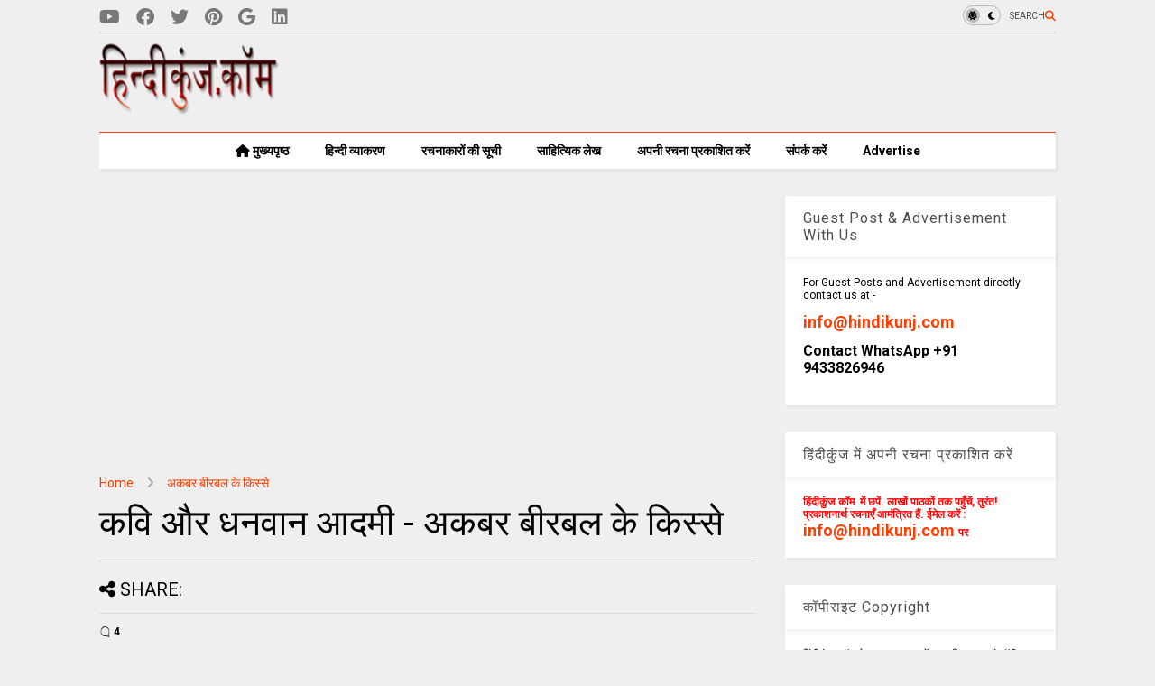

--- FILE ---
content_type: text/html; charset=UTF-8
request_url: https://www.hindikunj.com/2010/04/akbar-birbal-stories_28.html
body_size: 34010
content:
<!DOCTYPE html>
<html class='v2' dir='ltr' lang='hi' xmlns='http://www.w3.org/1999/xhtml' xmlns:b='http://www.google.com/2005/gml/b' xmlns:data='http://www.google.com/2005/gml/data' xmlns:expr='http://www.google.com/2005/gml/expr'>
<!--
<head>
<link href='https://www.blogger.com/static/v1/widgets/4128112664-css_bundle_v2.css' rel='stylesheet' type='text/css'/>

-->
<head>
<link as='style' href='https://google-git.github.io/icon/css/all.min.css' onload='this.onload=null;this.rel=&#39;stylesheet&#39;' rel='preload'/>
<noscript><link href='https://google-git.github.io/icon/icon/css/all.min.css' rel='stylesheet'/></noscript>
<link as='style' href='https://google-git.github.io/icon/icon/v4-shims.css' onload='this.onload=null;this.rel=&#39;stylesheet&#39;' rel='preload'/>
<noscript><link href='https://google-git.github.io/icon/icon/v4-shims.css' rel='stylesheet'/></noscript>
<link href='//github.io' rel='dns-prefetch'/><link href='//1.bp.blogspot.com' rel='dns-prefetch'/><link href='//28.2bp.blogspot.com' rel='dns-prefetch'/><link href='//3.bp.blogspot.com' rel='dns-prefetch'/><link href='//4.bp.blogspot.com' rel='dns-prefetch'/><link href='//www.blogger.com' rel='dns-prefetch'/><link href='//maxcdn.bootstrapcdn.com' rel='dns-prefetch'/><link href='//fonts.googleapis.com' rel='dns-prefetch'/><link href='//use.fontawesome.com' rel='dns-prefetch'/><link href='//ajax.googleapis.com' rel='dns-prefetch'/><link href='//resources.blogblog.com' rel='dns-prefetch'/><link href='//www.facebook.com' rel='dns-prefetch'/><link href='//plus.google.com' rel='dns-prefetch'/><link href='//twitter.com' rel='dns-prefetch'/><link href='//www.youtube.com' rel='dns-prefetch'/><link href='//feedburner.google.com' rel='dns-prefetch'/><link href='//www.pinterest.com' rel='dns-prefetch'/><link href='//www.linkedin.com' rel='dns-prefetch'/><link href='//www.behance.net' rel='dns-prefetch'/><link href='//feeds.feedburner.com' rel='dns-prefetch'/><link href='//github.com' rel='dns-prefetch'/><link href='//player.vimeo.com' rel='dns-prefetch'/><link href='//platform.twitter.com' rel='dns-prefetch'/><link href='//apis.google.com' rel='dns-prefetch'/><link href='//connect.facebook.net' rel='dns-prefetch'/><link href='//cdnjs.cloudflare.com' rel='dns-prefetch'/><link href='//www.google-analytics.com' rel='dns-prefetch'/><link href='//pagead2.googlesyndication.com' rel='dns-prefetch'/><link href='//googleads.g.doubleclick.net' rel='dns-prefetch'/><link href='//www.gstatic.com' rel='dns-prefetch'/><link href='//www.googletagservices.com' rel='dns-prefetch'/><link href='//static.xx.fbcdn.net' rel='dns-prefetch'/><link href='//tpc.googlesyndication.com' rel='dns-prefetch'/><link href='//syndication.twitter.com' rel='dns-prefetch'/><link href='//w.sharethis.com' rel='dns-prefetch'/><link href='//edge.sharethis.com' rel='dns-prefetch'/><link href='//t.sharethis.com' rel='dns-prefetch'/><link href='//x.disq.us' rel='dns-prefetch'/><link href='//s7.addthis.com' rel='dns-prefetch'/>
<meta charset='utf-8'/>
<meta content='max-image-preview:large' name='robots'/>
<!--magone-theme-color--><meta content='#ff6200' name='theme-color'/>
<meta content='width=device-width,initial-scale=1.0,minimum-scale=1.0' name='viewport'/>
<script async='async' src='https://ajax.googleapis.com/ajax/libs/jquery/3.6.3/jquery.js' type='text/javascript'></script>
<script async='async' src='https://tiennguyenvan.github.io/cdn/magone/6.9.971/owl.min.js' type='text/javascript'></script>
<!-- <script type="text/javascript" src="https://blogger.local/blogger-theme-magone/src/owl.min.js" async="async" /> -->
<script async='async' id='main-js' src='https://tiennguyenvan.github.io/cdn/magone/6.9.971/main.js' type='text/javascript'></script>
<meta content='text/html; charset=UTF-8' http-equiv='Content-Type'/>
<meta content='blogger' name='generator'/>
<link href='https://www.hindikunj.com/favicon.ico' rel='icon' type='image/x-icon'/>
<link href='https://www.hindikunj.com/2010/04/akbar-birbal-stories_28.html' rel='canonical'/>
<link rel="alternate" type="application/atom+xml" title="ह&#2367;न&#2381;द&#2368;क&#2369;&#2306;ज,Hindi Website/Literary Web Patrika - Atom" href="https://www.hindikunj.com/feeds/posts/default" />
<link rel="alternate" type="application/rss+xml" title="ह&#2367;न&#2381;द&#2368;क&#2369;&#2306;ज,Hindi Website/Literary Web Patrika - RSS" href="https://www.hindikunj.com/feeds/posts/default?alt=rss" />
<link rel="service.post" type="application/atom+xml" title="ह&#2367;न&#2381;द&#2368;क&#2369;&#2306;ज,Hindi Website/Literary Web Patrika - Atom" href="https://www.blogger.com/feeds/6755820785026826471/posts/default" />

<link rel="alternate" type="application/atom+xml" title="ह&#2367;न&#2381;द&#2368;क&#2369;&#2306;ज,Hindi Website/Literary Web Patrika - Atom" href="https://www.hindikunj.com/feeds/4456149474115495241/comments/default" />
<!--Can't find substitution for tag [blog.ieCssRetrofitLinks]-->
<link href='https://blogger.googleusercontent.com/img/b/R29vZ2xl/AVvXsEgHuQrovP1FFjUZ3AXgKhQZfRAIcUsB-m5rHeBPUvw6yxFPh81fGTuWF8d7IDD5eyURD9HvE0z5WjkS7WnWXif7mTXqJ3N9QvBwZzSEz8eF0-sy8NUOd3chtokh0qhypQKB15RWa1SdyTxt/s200/2d_clip_1.jpg' rel='image_src'/>
<meta content='https://www.hindikunj.com/2010/04/akbar-birbal-stories_28.html' property='og:url'/>
<meta content='कवि और धनवान आदमी - अकबर बीरबल के किस्से' property='og:title'/>
<meta content='Hindi Literary Web Patrika.website for hindi sahitya, ICSE ISC CBSE NOTES hindi poems,premchand ,hindi novels, hindi grammer,hindi story .' property='og:description'/>
<meta content='https://blogger.googleusercontent.com/img/b/R29vZ2xl/AVvXsEgHuQrovP1FFjUZ3AXgKhQZfRAIcUsB-m5rHeBPUvw6yxFPh81fGTuWF8d7IDD5eyURD9HvE0z5WjkS7WnWXif7mTXqJ3N9QvBwZzSEz8eF0-sy8NUOd3chtokh0qhypQKB15RWa1SdyTxt/w1200-h630-p-k-no-nu/2d_clip_1.jpg' property='og:image'/>
<title>
कव&#2367; और धनव&#2366;न आदम&#2368; - अकबर ब&#2368;रबल क&#2375; क&#2367;स&#2381;स&#2375; | ह&#2367;न&#2381;द&#2368;क&#2369;&#2306;ज,Hindi Website/Literary Web Patrika
</title>
<meta content='article' property='og:type'/>
<meta content='max-image-preview:large' name='robots'/>
<meta content='https://blogger.googleusercontent.com/img/b/R29vZ2xl/AVvXsEgHuQrovP1FFjUZ3AXgKhQZfRAIcUsB-m5rHeBPUvw6yxFPh81fGTuWF8d7IDD5eyURD9HvE0z5WjkS7WnWXif7mTXqJ3N9QvBwZzSEz8eF0-sy8NUOd3chtokh0qhypQKB15RWa1SdyTxt/w600-h315-p-k-no-nu/2d_clip_1.jpg' property='og:image'/>
<meta content='600' property='og:image:width'/>
<meta content='315' property='og:image:height'/>
<meta content='https://blogger.googleusercontent.com/img/b/R29vZ2xl/AVvXsEgHuQrovP1FFjUZ3AXgKhQZfRAIcUsB-m5rHeBPUvw6yxFPh81fGTuWF8d7IDD5eyURD9HvE0z5WjkS7WnWXif7mTXqJ3N9QvBwZzSEz8eF0-sy8NUOd3chtokh0qhypQKB15RWa1SdyTxt/w1200-h630-p-k-no-nu/2d_clip_1.jpg' property='twitter:image'/>
<meta content='summary_large_image' name='twitter:card'/>
<link as='image' href='https://blogger.googleusercontent.com/img/b/R29vZ2xl/AVvXsEgHuQrovP1FFjUZ3AXgKhQZfRAIcUsB-m5rHeBPUvw6yxFPh81fGTuWF8d7IDD5eyURD9HvE0z5WjkS7WnWXif7mTXqJ3N9QvBwZzSEz8eF0-sy8NUOd3chtokh0qhypQKB15RWa1SdyTxt/s200/2d_clip_1.jpg' rel='preload'/>
<meta content='हिन्दीकुंज,Hindi Website/Literary Web Patrika' property='og:site_name'/>

<meta property='fb:app_id' content='403849583055028'/>


<script type='text/javascript'>var FACEBOOK_APP_ID = '403849583055028';</script>
<!--dis-bing-index-archive-pages-start-->
<style type='text/css'>@font-face{font-family:'Roboto';font-style:normal;font-weight:400;font-stretch:100%;font-display:swap;src:url(//fonts.gstatic.com/s/roboto/v50/KFO7CnqEu92Fr1ME7kSn66aGLdTylUAMa3GUBHMdazTgWw.woff2)format('woff2');unicode-range:U+0460-052F,U+1C80-1C8A,U+20B4,U+2DE0-2DFF,U+A640-A69F,U+FE2E-FE2F;}@font-face{font-family:'Roboto';font-style:normal;font-weight:400;font-stretch:100%;font-display:swap;src:url(//fonts.gstatic.com/s/roboto/v50/KFO7CnqEu92Fr1ME7kSn66aGLdTylUAMa3iUBHMdazTgWw.woff2)format('woff2');unicode-range:U+0301,U+0400-045F,U+0490-0491,U+04B0-04B1,U+2116;}@font-face{font-family:'Roboto';font-style:normal;font-weight:400;font-stretch:100%;font-display:swap;src:url(//fonts.gstatic.com/s/roboto/v50/KFO7CnqEu92Fr1ME7kSn66aGLdTylUAMa3CUBHMdazTgWw.woff2)format('woff2');unicode-range:U+1F00-1FFF;}@font-face{font-family:'Roboto';font-style:normal;font-weight:400;font-stretch:100%;font-display:swap;src:url(//fonts.gstatic.com/s/roboto/v50/KFO7CnqEu92Fr1ME7kSn66aGLdTylUAMa3-UBHMdazTgWw.woff2)format('woff2');unicode-range:U+0370-0377,U+037A-037F,U+0384-038A,U+038C,U+038E-03A1,U+03A3-03FF;}@font-face{font-family:'Roboto';font-style:normal;font-weight:400;font-stretch:100%;font-display:swap;src:url(//fonts.gstatic.com/s/roboto/v50/KFO7CnqEu92Fr1ME7kSn66aGLdTylUAMawCUBHMdazTgWw.woff2)format('woff2');unicode-range:U+0302-0303,U+0305,U+0307-0308,U+0310,U+0312,U+0315,U+031A,U+0326-0327,U+032C,U+032F-0330,U+0332-0333,U+0338,U+033A,U+0346,U+034D,U+0391-03A1,U+03A3-03A9,U+03B1-03C9,U+03D1,U+03D5-03D6,U+03F0-03F1,U+03F4-03F5,U+2016-2017,U+2034-2038,U+203C,U+2040,U+2043,U+2047,U+2050,U+2057,U+205F,U+2070-2071,U+2074-208E,U+2090-209C,U+20D0-20DC,U+20E1,U+20E5-20EF,U+2100-2112,U+2114-2115,U+2117-2121,U+2123-214F,U+2190,U+2192,U+2194-21AE,U+21B0-21E5,U+21F1-21F2,U+21F4-2211,U+2213-2214,U+2216-22FF,U+2308-230B,U+2310,U+2319,U+231C-2321,U+2336-237A,U+237C,U+2395,U+239B-23B7,U+23D0,U+23DC-23E1,U+2474-2475,U+25AF,U+25B3,U+25B7,U+25BD,U+25C1,U+25CA,U+25CC,U+25FB,U+266D-266F,U+27C0-27FF,U+2900-2AFF,U+2B0E-2B11,U+2B30-2B4C,U+2BFE,U+3030,U+FF5B,U+FF5D,U+1D400-1D7FF,U+1EE00-1EEFF;}@font-face{font-family:'Roboto';font-style:normal;font-weight:400;font-stretch:100%;font-display:swap;src:url(//fonts.gstatic.com/s/roboto/v50/KFO7CnqEu92Fr1ME7kSn66aGLdTylUAMaxKUBHMdazTgWw.woff2)format('woff2');unicode-range:U+0001-000C,U+000E-001F,U+007F-009F,U+20DD-20E0,U+20E2-20E4,U+2150-218F,U+2190,U+2192,U+2194-2199,U+21AF,U+21E6-21F0,U+21F3,U+2218-2219,U+2299,U+22C4-22C6,U+2300-243F,U+2440-244A,U+2460-24FF,U+25A0-27BF,U+2800-28FF,U+2921-2922,U+2981,U+29BF,U+29EB,U+2B00-2BFF,U+4DC0-4DFF,U+FFF9-FFFB,U+10140-1018E,U+10190-1019C,U+101A0,U+101D0-101FD,U+102E0-102FB,U+10E60-10E7E,U+1D2C0-1D2D3,U+1D2E0-1D37F,U+1F000-1F0FF,U+1F100-1F1AD,U+1F1E6-1F1FF,U+1F30D-1F30F,U+1F315,U+1F31C,U+1F31E,U+1F320-1F32C,U+1F336,U+1F378,U+1F37D,U+1F382,U+1F393-1F39F,U+1F3A7-1F3A8,U+1F3AC-1F3AF,U+1F3C2,U+1F3C4-1F3C6,U+1F3CA-1F3CE,U+1F3D4-1F3E0,U+1F3ED,U+1F3F1-1F3F3,U+1F3F5-1F3F7,U+1F408,U+1F415,U+1F41F,U+1F426,U+1F43F,U+1F441-1F442,U+1F444,U+1F446-1F449,U+1F44C-1F44E,U+1F453,U+1F46A,U+1F47D,U+1F4A3,U+1F4B0,U+1F4B3,U+1F4B9,U+1F4BB,U+1F4BF,U+1F4C8-1F4CB,U+1F4D6,U+1F4DA,U+1F4DF,U+1F4E3-1F4E6,U+1F4EA-1F4ED,U+1F4F7,U+1F4F9-1F4FB,U+1F4FD-1F4FE,U+1F503,U+1F507-1F50B,U+1F50D,U+1F512-1F513,U+1F53E-1F54A,U+1F54F-1F5FA,U+1F610,U+1F650-1F67F,U+1F687,U+1F68D,U+1F691,U+1F694,U+1F698,U+1F6AD,U+1F6B2,U+1F6B9-1F6BA,U+1F6BC,U+1F6C6-1F6CF,U+1F6D3-1F6D7,U+1F6E0-1F6EA,U+1F6F0-1F6F3,U+1F6F7-1F6FC,U+1F700-1F7FF,U+1F800-1F80B,U+1F810-1F847,U+1F850-1F859,U+1F860-1F887,U+1F890-1F8AD,U+1F8B0-1F8BB,U+1F8C0-1F8C1,U+1F900-1F90B,U+1F93B,U+1F946,U+1F984,U+1F996,U+1F9E9,U+1FA00-1FA6F,U+1FA70-1FA7C,U+1FA80-1FA89,U+1FA8F-1FAC6,U+1FACE-1FADC,U+1FADF-1FAE9,U+1FAF0-1FAF8,U+1FB00-1FBFF;}@font-face{font-family:'Roboto';font-style:normal;font-weight:400;font-stretch:100%;font-display:swap;src:url(//fonts.gstatic.com/s/roboto/v50/KFO7CnqEu92Fr1ME7kSn66aGLdTylUAMa3OUBHMdazTgWw.woff2)format('woff2');unicode-range:U+0102-0103,U+0110-0111,U+0128-0129,U+0168-0169,U+01A0-01A1,U+01AF-01B0,U+0300-0301,U+0303-0304,U+0308-0309,U+0323,U+0329,U+1EA0-1EF9,U+20AB;}@font-face{font-family:'Roboto';font-style:normal;font-weight:400;font-stretch:100%;font-display:swap;src:url(//fonts.gstatic.com/s/roboto/v50/KFO7CnqEu92Fr1ME7kSn66aGLdTylUAMa3KUBHMdazTgWw.woff2)format('woff2');unicode-range:U+0100-02BA,U+02BD-02C5,U+02C7-02CC,U+02CE-02D7,U+02DD-02FF,U+0304,U+0308,U+0329,U+1D00-1DBF,U+1E00-1E9F,U+1EF2-1EFF,U+2020,U+20A0-20AB,U+20AD-20C0,U+2113,U+2C60-2C7F,U+A720-A7FF;}@font-face{font-family:'Roboto';font-style:normal;font-weight:400;font-stretch:100%;font-display:swap;src:url(//fonts.gstatic.com/s/roboto/v50/KFO7CnqEu92Fr1ME7kSn66aGLdTylUAMa3yUBHMdazQ.woff2)format('woff2');unicode-range:U+0000-00FF,U+0131,U+0152-0153,U+02BB-02BC,U+02C6,U+02DA,U+02DC,U+0304,U+0308,U+0329,U+2000-206F,U+20AC,U+2122,U+2191,U+2193,U+2212,U+2215,U+FEFF,U+FFFD;}@font-face{font-family:'Roboto';font-style:normal;font-weight:700;font-stretch:100%;font-display:swap;src:url(//fonts.gstatic.com/s/roboto/v50/KFO7CnqEu92Fr1ME7kSn66aGLdTylUAMa3GUBHMdazTgWw.woff2)format('woff2');unicode-range:U+0460-052F,U+1C80-1C8A,U+20B4,U+2DE0-2DFF,U+A640-A69F,U+FE2E-FE2F;}@font-face{font-family:'Roboto';font-style:normal;font-weight:700;font-stretch:100%;font-display:swap;src:url(//fonts.gstatic.com/s/roboto/v50/KFO7CnqEu92Fr1ME7kSn66aGLdTylUAMa3iUBHMdazTgWw.woff2)format('woff2');unicode-range:U+0301,U+0400-045F,U+0490-0491,U+04B0-04B1,U+2116;}@font-face{font-family:'Roboto';font-style:normal;font-weight:700;font-stretch:100%;font-display:swap;src:url(//fonts.gstatic.com/s/roboto/v50/KFO7CnqEu92Fr1ME7kSn66aGLdTylUAMa3CUBHMdazTgWw.woff2)format('woff2');unicode-range:U+1F00-1FFF;}@font-face{font-family:'Roboto';font-style:normal;font-weight:700;font-stretch:100%;font-display:swap;src:url(//fonts.gstatic.com/s/roboto/v50/KFO7CnqEu92Fr1ME7kSn66aGLdTylUAMa3-UBHMdazTgWw.woff2)format('woff2');unicode-range:U+0370-0377,U+037A-037F,U+0384-038A,U+038C,U+038E-03A1,U+03A3-03FF;}@font-face{font-family:'Roboto';font-style:normal;font-weight:700;font-stretch:100%;font-display:swap;src:url(//fonts.gstatic.com/s/roboto/v50/KFO7CnqEu92Fr1ME7kSn66aGLdTylUAMawCUBHMdazTgWw.woff2)format('woff2');unicode-range:U+0302-0303,U+0305,U+0307-0308,U+0310,U+0312,U+0315,U+031A,U+0326-0327,U+032C,U+032F-0330,U+0332-0333,U+0338,U+033A,U+0346,U+034D,U+0391-03A1,U+03A3-03A9,U+03B1-03C9,U+03D1,U+03D5-03D6,U+03F0-03F1,U+03F4-03F5,U+2016-2017,U+2034-2038,U+203C,U+2040,U+2043,U+2047,U+2050,U+2057,U+205F,U+2070-2071,U+2074-208E,U+2090-209C,U+20D0-20DC,U+20E1,U+20E5-20EF,U+2100-2112,U+2114-2115,U+2117-2121,U+2123-214F,U+2190,U+2192,U+2194-21AE,U+21B0-21E5,U+21F1-21F2,U+21F4-2211,U+2213-2214,U+2216-22FF,U+2308-230B,U+2310,U+2319,U+231C-2321,U+2336-237A,U+237C,U+2395,U+239B-23B7,U+23D0,U+23DC-23E1,U+2474-2475,U+25AF,U+25B3,U+25B7,U+25BD,U+25C1,U+25CA,U+25CC,U+25FB,U+266D-266F,U+27C0-27FF,U+2900-2AFF,U+2B0E-2B11,U+2B30-2B4C,U+2BFE,U+3030,U+FF5B,U+FF5D,U+1D400-1D7FF,U+1EE00-1EEFF;}@font-face{font-family:'Roboto';font-style:normal;font-weight:700;font-stretch:100%;font-display:swap;src:url(//fonts.gstatic.com/s/roboto/v50/KFO7CnqEu92Fr1ME7kSn66aGLdTylUAMaxKUBHMdazTgWw.woff2)format('woff2');unicode-range:U+0001-000C,U+000E-001F,U+007F-009F,U+20DD-20E0,U+20E2-20E4,U+2150-218F,U+2190,U+2192,U+2194-2199,U+21AF,U+21E6-21F0,U+21F3,U+2218-2219,U+2299,U+22C4-22C6,U+2300-243F,U+2440-244A,U+2460-24FF,U+25A0-27BF,U+2800-28FF,U+2921-2922,U+2981,U+29BF,U+29EB,U+2B00-2BFF,U+4DC0-4DFF,U+FFF9-FFFB,U+10140-1018E,U+10190-1019C,U+101A0,U+101D0-101FD,U+102E0-102FB,U+10E60-10E7E,U+1D2C0-1D2D3,U+1D2E0-1D37F,U+1F000-1F0FF,U+1F100-1F1AD,U+1F1E6-1F1FF,U+1F30D-1F30F,U+1F315,U+1F31C,U+1F31E,U+1F320-1F32C,U+1F336,U+1F378,U+1F37D,U+1F382,U+1F393-1F39F,U+1F3A7-1F3A8,U+1F3AC-1F3AF,U+1F3C2,U+1F3C4-1F3C6,U+1F3CA-1F3CE,U+1F3D4-1F3E0,U+1F3ED,U+1F3F1-1F3F3,U+1F3F5-1F3F7,U+1F408,U+1F415,U+1F41F,U+1F426,U+1F43F,U+1F441-1F442,U+1F444,U+1F446-1F449,U+1F44C-1F44E,U+1F453,U+1F46A,U+1F47D,U+1F4A3,U+1F4B0,U+1F4B3,U+1F4B9,U+1F4BB,U+1F4BF,U+1F4C8-1F4CB,U+1F4D6,U+1F4DA,U+1F4DF,U+1F4E3-1F4E6,U+1F4EA-1F4ED,U+1F4F7,U+1F4F9-1F4FB,U+1F4FD-1F4FE,U+1F503,U+1F507-1F50B,U+1F50D,U+1F512-1F513,U+1F53E-1F54A,U+1F54F-1F5FA,U+1F610,U+1F650-1F67F,U+1F687,U+1F68D,U+1F691,U+1F694,U+1F698,U+1F6AD,U+1F6B2,U+1F6B9-1F6BA,U+1F6BC,U+1F6C6-1F6CF,U+1F6D3-1F6D7,U+1F6E0-1F6EA,U+1F6F0-1F6F3,U+1F6F7-1F6FC,U+1F700-1F7FF,U+1F800-1F80B,U+1F810-1F847,U+1F850-1F859,U+1F860-1F887,U+1F890-1F8AD,U+1F8B0-1F8BB,U+1F8C0-1F8C1,U+1F900-1F90B,U+1F93B,U+1F946,U+1F984,U+1F996,U+1F9E9,U+1FA00-1FA6F,U+1FA70-1FA7C,U+1FA80-1FA89,U+1FA8F-1FAC6,U+1FACE-1FADC,U+1FADF-1FAE9,U+1FAF0-1FAF8,U+1FB00-1FBFF;}@font-face{font-family:'Roboto';font-style:normal;font-weight:700;font-stretch:100%;font-display:swap;src:url(//fonts.gstatic.com/s/roboto/v50/KFO7CnqEu92Fr1ME7kSn66aGLdTylUAMa3OUBHMdazTgWw.woff2)format('woff2');unicode-range:U+0102-0103,U+0110-0111,U+0128-0129,U+0168-0169,U+01A0-01A1,U+01AF-01B0,U+0300-0301,U+0303-0304,U+0308-0309,U+0323,U+0329,U+1EA0-1EF9,U+20AB;}@font-face{font-family:'Roboto';font-style:normal;font-weight:700;font-stretch:100%;font-display:swap;src:url(//fonts.gstatic.com/s/roboto/v50/KFO7CnqEu92Fr1ME7kSn66aGLdTylUAMa3KUBHMdazTgWw.woff2)format('woff2');unicode-range:U+0100-02BA,U+02BD-02C5,U+02C7-02CC,U+02CE-02D7,U+02DD-02FF,U+0304,U+0308,U+0329,U+1D00-1DBF,U+1E00-1E9F,U+1EF2-1EFF,U+2020,U+20A0-20AB,U+20AD-20C0,U+2113,U+2C60-2C7F,U+A720-A7FF;}@font-face{font-family:'Roboto';font-style:normal;font-weight:700;font-stretch:100%;font-display:swap;src:url(//fonts.gstatic.com/s/roboto/v50/KFO7CnqEu92Fr1ME7kSn66aGLdTylUAMa3yUBHMdazQ.woff2)format('woff2');unicode-range:U+0000-00FF,U+0131,U+0152-0153,U+02BB-02BC,U+02C6,U+02DA,U+02DC,U+0304,U+0308,U+0329,U+2000-206F,U+20AC,U+2122,U+2191,U+2193,U+2212,U+2215,U+FEFF,U+FFFD;}</style>
<style id='page-skin-1' type='text/css'><!--
/*
-----------------------------------------------------------------------------
Template Name: MagOne
Template URI: https://sneeit.com/magone-multi-purpose-blogger-magazine-template/
Author: Tien Nguyen
Author URI: https://sneeit.com
Description: MagOne - Responsive Newspaper and Magazine Blogger Template
Version: 6.9.97
- Fix: Add Google News meta tag
-----------------------------------------------------------------------------
----------------------------------------------------------------------------- */
/* Variable definitions
=======================
<Variable name="keycolor" description="Main Color" type="color" default="#FF3D00"/>
<Group description="Site" selector="body">
<Variable name="body.font" description="Font" type="font" default="normal normal 12px 'Roboto', sans-serif"/>
<Variable name="site.text.color" description="Text Color" type="color" default="#000000"/>
<Variable name="body.text.font" description="MagOne Body Font" type="font" default="15px Roboto, sans-serif"/>
<Variable name="body.link.color" description="MagOne Body Link color" type="color" default="#2196f3"/>
</Group>
<Group description="Backgrounds" selector="body">
<Variable name="body.background.color" description="Body Background" type="color" default="#efefef"/>
<Variable name="content.background.color" description="Entire Blog Background" type="color" default="#efefef"/>
<Variable name="header.background.color" description="Header Background" type="color" default="#ffffff"/>
</Group>
<Group description="Menu" selector="#PageList1">
<Variable name="menufont" description="Menu Main Items Font" type="font" default="normal bold 14px 'Roboto', sans-serif"/>
<Variable name="menucolor" description="Menu Main Items Color" type="color" default="#000000"/>
<Variable name="menucolorhover" description="Menu Main Items Hover Color" type="color" default="#777777"/>
<Variable name="menubackground" description="Menu Main Items Background" type="color" default="#ffffff"/>
<Variable name="menubackgroundhover" description="Menu Main Items Hover Background" type="color" default="#ffffff"/>
<Variable name="menusubcolor" description="Menu Sub Items Color" type="color" default="#cccccc"/>
<Variable name="menusubcolorhover" description="Menu Sub Items Hover Color" type="color" default="#ffffff"/>
<Variable name="menusubbackground" description="Menu Sub Items Background" type="color" default="#333333"/>
<Variable name="menucurcolor" description="Selected Menu Main Item Color" type="color" default="#FFFFFF"/>
<Variable name="menucurbackground" description="Selected Menu Main Item Background" type="color" default="#FF3D00"/>
</Group>
<Group description="Links" selector="body">
<Variable name="link.color" description="Link Color" type="color" default="#ff3d00"/>
<Variable name="link.visited.color" description="Visited Color" type="color" default="#EA3A00"/>
<Variable name="link.hover.color" description="Hover Color" type="color" default="#FF4D11"/>
</Group>
<Group description="Widgets - Gadgets" selector="#primary .widget">
<Variable name="wid.bg.color" description="Widget Background Color" type="color" default="#ffffff"/>
<Variable name="feedwid.title.font" description="Article Widgets Title" type="font" default="normal bold 23px 'Roboto', sans-serif"/>
<Variable name="sidewid.title.font" description="Right Sidebar Widgets Title" type="font" default="normal normal 16px 'Roboto', sans-serif"/>
<Variable name="blockitembghv" description="Background of Items in Blocks when Hover" type="color" default="#000000"/>
</Group>
<Group description="Post" selector="h1.post-title">
<Variable name="post.title.font" description="Post Title" type="font" default="normal normal 40px 'Roboto', sans-serif"/>
<Variable name="post.body.font" description="Post Body" type="font" default="normal normal 16px 'Roboto', sans-serif"/>
</Group>
<Group description="Slider" selector=".widget.slider">
<Variable name="slider.title.font" description="Slider Item Title" type="font" default="normal 400 30px 'Roboto', sans-serif"/>
<Variable name="posts.title.color" description="MagOne Post title color" type="color" default="#ffffff"/>
<Variable name="posts.icons.color" description="MagOne Post icons color" type="color" default="#ffffff"/>
<Variable name="tabs.font" description="MagOne Tabs Font" type="font" default="700 normal 15px Roboto"/>
<Variable name="labels.text.color" description="MagOne Label text color" type="color" default="#ffffff"/>
<Variable name="labels.background.color" description="MagOne Label bg color" type="color" default="#ffffff"/>
</Group>
<Variable name="body.background" description="Body Background" type="background"
color="#efefef" default="$(color) none repeat scroll top left"/>
<Variable name="body.background.override" description="Body Background Override" type="string" default=""/>
<Variable name="body.background.gradient.cap" description="Body Gradient Cap" type="url"
default="url(//www.blogblog.com/1kt/simple/gradients_light.png)"/>
<Variable name="body.background.gradient.tile" description="Body Gradient Tile" type="url"
default="url(//www.blogblog.com/1kt/simple/body_gradient_tile_light.png)"/>
<Group description="Dark Mode Site" selector="site">
<Variable name="darkkeycolor" description="Main Color for Dark Mode" type="color" default="#f6aa63"/>
<Variable name="darksite.text.color" description="Text Color for Dark Mode" type="color" default="#FFFFFF"/>
<Variable name="darkbody.background.color" description="Body Background for Dark Mode" type="color" default="#333333"/>
<Variable name="darkcontent.background.color" description="Entire Blog Background for Dark Mode" type="color" default="#212121"/>
<Variable name="darkheader.background.color" description="Header Background for Dark Mode" type="color" default="#181818"/>
<Variable name="darkmenucolor" description="Menu Main Items Color for Dark Mode" type="color" default="#eeeeee"/>
<Variable name="darkmenucolorhover" description="Menu Main Items Hover Color for Dark Mode" type="color" default="#cccccc"/>
<Variable name="darkmenubackground" description="Menu Main Items Background for Dark Mode" type="color" default="#181818"/>
<Variable name="darkmenubackgroundhover" description="Menu Main Items Hover Background for Dark Mode" type="color" default="#121212"/>
<Variable name="darkmenusubcolor" description="Menu Sub Items Color for Dark Mode" type="color" default="#cccccc"/>
<Variable name="darkmenusubcolorhover" description="Menu Sub Items Hover Color for Dark Mode" type="color" default="#ffffff"/>
<Variable name="darkmenusubbackground" description="Menu Sub Items Background for Dark Mode" type="color" default="#333333"/>
<Variable name="darkmenucurcolor" description="Selected Menu Main Item Color for Dark Mode" type="color" default="#FFFFFF"/>
<Variable name="darkmenucurbackground" description="Selected Menu Main Item Background for Dark Mode" type="color" default="#f6aa63"/>
<Variable name="darklink.color" description="Link Color for Dark Mode" type="color" default="#f6aa63"/>
<Variable name="darklink.visited.color" description="Visited Color for Dark Mode" type="color" default="#d8873a"/>
<Variable name="darklink.hover.color" description="Hover Color for Dark Mode" type="color" default="#ffbb7b"/>
<Variable name="darkwid.bg.color" description="Widget Background Color for Dark Mode" type="color" default="#181818"/>
<Variable name="posts.background.color" description="MagOne Blogger Comment Form Background Color" type="color" default="#ffffff"/>
<Variable name="body.text.color" description="MagOne Comment Form Text Color" type="color" default="#000000"/>
</Group>
*/
/*Variable Apply Here*/
a:link {text-decoration:none;color: #ff3d00;}
[data-mode="dark"] a:link {color: #f6aa63;}
a:visited {text-decoration:none;color: #ea3a00;}
[data-mode="dark"] a:visited {color: #d8873a;}
a:hover {color: #ff4d11; border-color: inherit!important}
body {font: normal normal 12px 'Roboto', sans-serif;color: #000000;background: #efefef none repeat scroll top left;}
.header-button .inner span, .header-social-icons ul li a, .header-social-icons ul li a:link, input,
.tab-link.active .tab-link-inner,  .feed.widget.ticker .item-title a, .feed.widget.list .item-title a, .feed.widget.list .meta-item-author,
.feed.widget.list .meta-item-date, .feed.widget.one .meta-item, .feed.widget.complex .item-title a,
.feed.widget.three .meta-item, .feed.widget.blogging .item-title a, .feed.widget.blogging .meta-item,
.feed.widget.right .meta-item, .feed.widget.left .meta-item,
.feed.widget.left .item .item-title a, .feed.widget.right .item .item-title a,
#footer .widget[id*="List"] li a, #footer .widget.social_icons li a,
a.post-meta, .shortcode-tab ul.tab-header li.ui-state-active a, .shortcode-vtab ul.tab-header li.ui-state-active a,
.shortcode-accordion .ui-state-active .accordion-title, .post-page-button.active, a.comments-title,
a.comment-date, .blogger-alt-comments .comment-header .datetime.secondary-text a,
.comment-footer a span, .blogger-alt-comments .comment-actions.secondary-text a {
color: #000000;
}
[data-mode="dark"] {color: #ffffff;background-color: #333333}
[data-mode="dark"] select, [data-mode="dark"] input, [data-mode="dark"] textarea {color: #ffffff; background-color: #111}
[data-mode="dark"] .header-button .inner span, [data-mode="dark"] .header-social-icons ul li a, [data-mode="dark"] .header-social-icons ul li a:link,
[data-mode="dark"] input, [data-mode="dark"] .tab-link.active .tab-link-inner,
[data-mode="dark"] .feed.widget.ticker .item-title a, [data-mode="dark"] .feed.widget.list .item-title a, [data-mode="dark"] .feed.widget.list .meta-item-author,
[data-mode="dark"] .feed.widget.list .meta-item-date, [data-mode="dark"] .feed.widget.one .meta-item, [data-mode="dark"] .feed.widget.complex .item-title a,
[data-mode="dark"] .feed.widget.three .meta-item, [data-mode="dark"] .feed.widget.blogging .item-title a, [data-mode="dark"] .feed.widget.blogging .meta-item,
[data-mode="dark"] .feed.widget.right .meta-item, [data-mode="dark"] .feed.widget.left .meta-item,
[data-mode="dark"] .feed.widget.left .item .item-title a, [data-mode="dark"] .feed.widget.right .item .item-title a,
[data-mode="dark"] #footer .widget[id*="List"] li a, [data-mode="dark"] #footer .widget.social_icons li a,
[data-mode="dark"] a.post-meta, [data-mode="dark"] .shortcode-tab ul.tab-header li.ui-state-active a,
[data-mode="dark"] .shortcode-vtab ul.tab-header li.ui-state-active a,
[data-mode="dark"] .shortcode-accordion .ui-state-active .accordion-title, [data-mode="dark"] .post-page-button.active,
[data-mode="dark"] a.comments-title, [data-mode="dark"] a.comment-date, [data-mode="dark"] .blogger-alt-comments .comment-header .datetime.secondary-text a,
[data-mode="dark"] .comment-footer a span, [data-mode="dark"] .blogger-alt-comments .comment-actions.secondary-text a {
color: #ffffff;
}
[data-mode="dark"] a:hover {color: #ffbb7b;}
.color {color: #ff3d00;}
[data-mode="dark"] .color {color: #f6aa63;}
.border {border-color: #ff3d00;}
[data-mode="dark"] .border {border-color: #f6aa63;}
.bg {background-color: #ff3d00;}
[data-mode="dark"] .bg {background-color: #f6aa63;}
.header-bg, #header.sticky {background-color:#ffffff;}
[data-mode="dark"] .header-bg, [data-mode="dark"] #header.sticky {background-color:#181818;}
#sidebar .widget, .feed.widget.ticker .widget-content, .feed.widget .item, .feed.widget.blogging .widget-content,
#blog-pager a, .post-body-inner table, a.feed-widget-pagination-button, .post-page-button,
.shortcode-tab, .shortcode-vtab, .shortcode-accordion, a.archive-page-pagination-button,
a.scroll-up, .post-share-buttons-url, .footer-inner, .locked-content, .post-related-inner,
.comment-form-message, .shortcode-message .message-content, .wrapper.white-post-inner .post-body-inner
{
background: #ffffff
}
[data-mode="dark"] #sidebar .widget, [data-mode="dark"] .feed.widget.ticker .widget-content, [data-mode="dark"] .feed.widget .item,
[data-mode="dark"] .feed.widget.blogging .widget-content, [data-mode="dark"] #blog-pager a,
[data-mode="dark"] .post-body-inner table, [data-mode="dark"] a.feed-widget-pagination-button, [data-mode="dark"] .post-page-button,
[data-mode="dark"] .shortcode-tab, [data-mode="dark"] .shortcode-vtab, [data-mode="dark"] .shortcode-accordion, [data-mode="dark"] a.archive-page-pagination-button,
[data-mode="dark"] a.scroll-up, [data-mode="dark"] .post-share-buttons-url, [data-mode="dark"] .footer-inner, [data-mode="dark"] .locked-content, [data-mode="dark"] .post-related-inner,
[data-mode="dark"] .comment-form-message, [data-mode="dark"] .shortcode-message .message-content, [data-mode="dark"] .wrapper.white-post-inner .post-body-inner
{
background: #181818
}
.wrapper {background-color:#efefef;max-width: 100%;margin: auto;opacity: 0}
[data-mode="dark"] .wrapper {background-color:#212121}
a.comments-title.active {background-color: #efefef}
[data-mode="dark"] a.comments-title.active {background-color: #212121}
.wrapper.preview {opacity: 1}
.post-body {font: normal normal 16px 'Roboto', sans-serif;}
.main-menu {border-top: 1px solid #ff3d00;}
[data-mode="dark"] .main-menu {border-top: 1px solid #f6aa63;}
.main-menu ul.sub-menu li:hover > a {border-left: 2px solid #ff3d00;}
[data-mode="dark"] .main-menu ul.sub-menu li:hover > a {border-left-color: #f6aa63;}
.main-menu .menu-item-mega > .menu-item-inner > .sub-menu > li li:hover a {border-left: 1px solid #ff3d00;}
[data-mode="dark"] .main-menu .menu-item-mega > .menu-item-inner > .sub-menu > li li:hover a {border-left: 1px solid #f6aa63;}
.main-menu ul.sub-menu li:hover > a,
.main-menu .menu-item-mega > .menu-item-inner > .sub-menu,
.main-menu .menu-item-mega > .menu-item-inner > .sub-menu > li li:hover a {border-color: #ff3d00!important;}
[data-mode="dark"] .main-menu ul.sub-menu li:hover > a,
[data-mode="dark"] .main-menu .menu-item-mega > .menu-item-inner > .sub-menu,
[data-mode="dark"] .main-menu .menu-item-mega > .menu-item-inner > .sub-menu > li li:hover a {border-color: #f6aa63!important;}
.header-social-icons ul li a:hover {color: #ff3d00;}
[data-mode="dark"] .header-social-icons ul li a:hover {color: #f6aa63;}
.feed-widget-header .widget-title {font: normal bold 23px 'Roboto', sans-serif;}
.slider-item .item-readmore:hover {background: #ff3d00}
[data-mode="dark"] .slider-item .item-readmore:hover {background: #f6aa63}
.owl-dot.active {background: #ff3d00;}
[data-mode="dark"] .owl-dot.active {background: #f6aa63;}
#main-sidebar .widget > h2, #main-sidebar .feed-widget-header, #main-sidebar .feed-widget-header h2 {font: normal normal 16px 'Roboto', sans-serif;}
#main-sidebar .widget.FollowByEmail .follow-by-email-submit {background: #ff3d00;}
[data-mode="dark"] #main-sidebar .widget.FollowByEmail .follow-by-email-submit {background: #f6aa63;}
#footer .widget.social_icons li a:hover {color: #ff3d00;}
[data-mode="dark"] #footer .widget.social_icons li a:hover {color: #f6aa63;}
#footer .FollowByEmail .follow-by-email-submit {background: #ff3d00;}
[data-mode="dark"] #footer .FollowByEmail .follow-by-email-submit {background: #f6aa63;}
h1.post-title {font: normal normal 40px 'Roboto', sans-serif;}
.feed.widget .feed-widget-header {border-color: #ff3d00;}
[data-mode="dark"] .feed.widget .feed-widget-header {border-color: #f6aa63;}
.feed.widget.box-title h2.widget-title {background: #ff3d00;}
[data-mode="dark"] .feed.widget.box-title h2.widget-title {background: #f6aa63;}
.social_counter {color: #ff3d00}
[data-mode="dark"] .social_counter {color: #f6aa63}
.social_counter .button {background: #ff3d00}
[data-mode="dark"] .social_counter .button {background: #f6aa63}
.main-menu {background: #ffffff;}
[data-mode="dark"] .main-menu {background: #181818;}
.main-menu ul.menu > li > a {color: #000000;font: normal bold 14px 'Roboto', sans-serif;}
[data-mode="dark"] .main-menu ul.menu > li > a {color: #eeeeee}
.main-menu ul.menu > li:hover > a {color: #777777;background: #ffffff;}
[data-mode="dark"] .main-menu ul.menu > li:hover > a {color: #cccccc;background: #121212;}
.main-menu ul.sub-menu,
.main-menu .menu-item-mega-label .menu-item-inner {	background: #333333; }
[data-mode="dark"] .main-menu ul.sub-menu,
[data-mode="dark"] .main-menu .menu-item-mega-label .menu-item-inner {	background: #333333; }
.main-menu ul.sub-menu a { color: #cccccc; }
[data-mode="dark"] .main-menu ul.sub-menu a { color: #cccccc; }
.main-menu ul.sub-menu li:hover > a { color: #ffffff; }
[data-mode="dark"] .main-menu ul.sub-menu li:hover > a { color: #ffffff; }
.main-menu ul.menu > li.menu-item-current > a {background: #ff3d00; color: #ffffff!important;}
[data-mode="dark"] .main-menu ul.menu > li.menu-item-current > a {background: #f6aa63; color: #ffffff!important;}
.feed.widget .thumbnail { background: #000000 }
.mobile-menu .menu { border-top: 1px solid #ff3d00; }
[data-mode="dark"] .mobile-menu .menu { border-top: 1px solid #f6aa63; }
.slider-item .item-title {font:normal 400 30px 'Roboto', sans-serif}
input, select, textarea, checkbox, radio {background: none}
form a[class*="button"],
form button[class*="button"],
form input[class*="button"],
form input[type="submit"]{background:#ff3d00!important}
[data-mode="dark"] form a[class*="button"],
[data-mode="dark"] form button[class*="button"],
[data-mode="dark"] form input[class*="button"],
[data-mode="dark"] form input[type="submit"]{background:#f6aa63!important}
/*MAIN LAYOUT*/
.main-loader {
position: fixed;
width: 100%;
height: 100%;
}
.main-loader .inner {
position: absolute;
width: 100%;
height: 1px;
text-align: center;
top: 35%;
}
.wrapper {
padding: 20px 20px 30px 20px;
max-width: 100%;
width: /*-var-wrapper-width-start*/1100px/*-var-wrapper-width-end*/;
box-sizing: border-box;
}
#content {
float: left;
/*-var-content-width-start-*/width: 68.68%;/*-var-content-width-end-*/
}
#main-sidebar {
float: right;
/*-var-sidebar-width-start-*/width: 28.31%;/*-var-sidebar-width-end-*/
}
/* - sticky sidebar */
#sidebar {
padding-top: 0.1px; /* to prevent margin of widget collapse sidebar height */
}
#sidebar.fix-top {
position: fixed;
top: 0!important;
bottom: auto!important;
}
#sidebar.fix-bot {
position: fixed;
top: auto!important;
bottom: 0!important;
}
#sidebar.abs-stay {
position: absolute;
bottom: auto!important;
left: auto!important;
right: 0!important;
}
#sidebar.abs-bot {
position: absolute;
top: auto!important;
bottom: 0!important;
left: auto!important;
right: 0!important;
}
/*amp*/
amp-img, amp-youtube, amp-iframe, noscript.amp {
display: none!important;
}
i[class*="gi "] {
font-family: 'GoogleIcon'!important;
}
{/* .gib {font-family: "Google Icon 5 Brands"!important;} */}
body {
-webkit-user-select: none!important; /* Safari */
-moz-user-select: -moz-none!important; /* Firefox */
-ms-user-select: none!important; /* Internet Explorer/Edge */
user-select: none!important;
}
.sticky-ads{
position: fixed;
bottom: 0; left: 0;
width: 100%; min-height: 70px; max-height: 200px;
padding: 5px 0;
box-shadow: 0 -6px 18px 0 rgba(9,32,76,.1);
-webkit-transition: all .1s ease-in; transition: all .1s ease-in;
display: flex;
align-items: center;
justify-content: center;
background-color: #fefefe; z-index: 20; }
.sticky-ads-close {
width: 30px; height: 30px;
display: flex;
align-items: center;
justify-content: center;
border-radius: 12px 0 0;
position: absolute; right: 0; top: -30px;
background-color: #fefefe;
box-shadow: 0 -6px 18px 0 rgba(9,32,76,.08); }
.sticky-ads .sticky-ads-close svg { width: 22px; height: 22px; fill: #000; } .sticky-ads .sticky-ads-content { overflow: hidden; display: block; position: relative; height: 70px; width: 100%; margin-right: 10px; margin-left: 10px; }
.quickedit{display:none;}

--></style>
<link as='style' href='https://cdnjs.cloudflare.com/ajax/libs/animate.css/4.1.1/animate.min.css' id='animate-css' onload='this.onload=null;this.rel=&#39;stylesheet&#39;' rel='preload'/>
<link as='style' href='https://tiennguyenvan.github.io/cdn/magone/6.9.971/main.scss.css' id='main-css' onload='this.onload=null;this.rel=&#39;stylesheet&#39;' rel='preload'/>
<!--[if IE]> <style type="text/css"> .ie-sharing-buttons {display: block} pre.code-box br { display: inline!important; } .inb, a.button, .shortcode-accordion .accordion-title-text, .shortcode-accordion .accordion-title-icon-inactive, .shortcode-accordion .ui-state-active .accordion-title-icon-active { *display: inline; zoom: 1; } </style> <![endif]-->
<!--[if lt IE 8]> <style type="text/css"> .owl-dot {text-align: center; width: 100%} .main-menu .menu .arrow, .owl-dot, .feed.widget.sticky .item-labels, .feed.widget.three .item-labels, .feed.widget.complex .item-0 .item-labels, .carousel .item-labels, .feed.widget.left .item-0 .item-labels, .feed.widget.right .item-0 .item-labels, .feed.widget.one .item-labels, .feed.widget.two .item-labels, .post-breadcrumb > *, a.post-meta, a.post-label .label-name, .post-label span.label-count, .post-label span.label-count-value {*display: inline;zoom: 1;} .main-menu ul.sub-menu {width: 180px;} .main-menu .sub-menu .arrow {display: none;} .main-menu ul.menu li {list-style:none} .main-menu .menu-item-mega .menu-item-inner .sub-menu li {width: 24%;} .main-menu .menu-item-mega .menu-item-inner .sub-menu .sub-menu li {width: 100%;} li.menu-item-mega-label .sub-menu {top: 0} .main-menu li.menu-item-mega-label.finished .menu-item-inner .menu-mega-content .item {max-width: 22%} .menu-mega-content .item .item-thumbnail img {min-width: 100%;min-height: 100%;margin: 0!important;} .feed.widget.complex .item {max-width: 47.9%;} .footer-col {margin: 0 0 0 3.9%;padding: 0 0 0 3.9%;} #footer-menu li {max-width: 49.9%} .widget.social_icons {display: none!important} #footer .FollowByEmail .follow-by-email-address, #main-sidebar .widget.FollowByEmail .follow-by-email-address {padding: 7px!important;width: 100px} #footer .FollowByEmail {height: 90px} </style> <![endif]-->
<!--[if lt IE 9]> <style type="text/css"> .main-menu ul.menu li a i.gi {margin-right:3px;} .post-body-inner img {diplay:block;min-width: 300px;width:100%} </style> <![endif]-->
<!-- Google tag (gtag.js) -->
<script async='true' src='https://www.googletagmanager.com/gtag/js?id=G-28MCR8SEV9'></script>
<script>
        window.dataLayer = window.dataLayer || [];
        function gtag(){dataLayer.push(arguments);}
        gtag('js', new Date());
        gtag('config', 'G-28MCR8SEV9');
      </script>
<!--var-custom-header-html-start--><!--var-custom-header-html-end-->
<!-- end of AMP check -->
<script async='async' crossorigin='anonymous' src='https://pagead2.googlesyndication.com/pagead/js/adsbygoogle.js?client=ca-pub-3967735854749511'></script>
<link href='https://www.blogger.com/dyn-css/authorization.css?targetBlogID=6755820785026826471&amp;zx=86f1eb1d-7b7a-4cbc-a16d-575d8323ed2b' media='none' onload='if(media!=&#39;all&#39;)media=&#39;all&#39;' rel='stylesheet'/><noscript><link href='https://www.blogger.com/dyn-css/authorization.css?targetBlogID=6755820785026826471&amp;zx=86f1eb1d-7b7a-4cbc-a16d-575d8323ed2b' rel='stylesheet'/></noscript>
<meta name='google-adsense-platform-account' content='ca-host-pub-1556223355139109'/>
<meta name='google-adsense-platform-domain' content='blogspot.com'/>

<!-- data-ad-client=ca-pub-3967735854749511 -->

</head>
<body class='item' data-mode='light'><!--theme-mode-start-->
<!--theme-mode-end-->
<!--main-loader-start--><!--main-loader-end-->


	
	
	<div class='wrapper item white-post-inner'>

<div class='hide section' id='admin-header-custom-html-code'><div class='widget HTML' data-version='1' id='HTML100'><style>@media only screen and (max-width: 600px) {ins.adsbygoogle {overflow: hidden;margin-left: auto!important;margin-right: auto!important;max-width: none!important;right: -3%;position: relative;}.popular-posts .google-auto-placed,.feed-widget-content .google-auto-placed {right: -20px;position: relative;}}</style>
<style>ins.adsbygoogle {
    margin: 0!important;
}
ins.adsbygoogle > ins {    
    max-width: 100%!important;
    position: relative!important;
    display: block!important;
}
</style>
<style>iframe#comment-editor {max-height: 155px}</style>

<style>.inner-post-ads, .inner-post-ads-2,
.inner-post-ads p, .inner-post-ads-2 p {
    margin-top: 0px;
}</style>

<style>#header.sticky #top-page-logo .blog-title img {max-height: 100%!important;}</style></div></div>
<div class='wide'>
<!-- YOUR XML CODE START HERE ################################################### -->
<header id='header'>
<!--top-bar--><!--top-bar-->
<div class='top-bar'><div class='clear'></div></div>
<!--auto-height-logo--><!--auto-height-logo-->
		<div class="top-page-wrapper auto-height">
			<div class="table">
			<div class="tr">
	
<!--auto-height-logo--><!--auto-height-logo-->
<div class='td' id='top-page-logo'>
</div>
<div class='section' id='top-page'><div class='widget HTML' data-version='1' id='HTML10'>
<div class='widget-content'>
<script async="async" src="https://pagead2.googlesyndication.com/pagead/js/adsbygoogle.js?client=ca-pub-3967735854749511" crossorigin="anonymous"></script>
<!-- 728 Hindikunj -->
<ins class="adsbygoogle"
     style="display:inline-block;width:728px;height:90px"
     data-ad-client="ca-pub-3967735854749511"
     data-ad-slot="1329573088"></ins>
<script>
     (adsbygoogle = window.adsbygoogle || []).push({});
</script>
</div>
<div class='clear'></div>
</div></div>
<!--auto-height-logo--><!--auto-height-logo-->
			</div>
			</div>
		</div>
		<div class='clear'></div>
<div class='clear'></div>
<div class='header-bg section' id='header-section'><div class='widget Header' data-version='1' id='Header1'>
<a class='main-menu-toggle header-button toggle-button active' id='main-menu-toggle'><span class='inner'><i class='gis gi-bars color'></i>
<span data-l10n='MENU'>MENU</span></span><span class='arrow border'></span></a>
<a class='main-menu-toggle header-button toggle-button mobile' id='main-menu-toggle-mobile'><span class='inner'><i class='gis gi-bars color'></i>
<span data-l10n='MENU'>MENU</span></span><span class='arrow border'></span></a>
<h2 class='blog-title'>
<a href='https://www.hindikunj.com/'>
<img alt='हिन्दीकुंज,Hindi Website/Literary Web Patrika' height='80px; ' id='Header1_headerimg' src='https://blogger.googleusercontent.com/img/a/AVvXsEiX4CYbkq0jwYP3NWcn_fgBG_i9D-Lf9UFtpn2YBF18e3U8HLYgC31BEirOSDz2t14TYd8IP6kqFjxsVIZbrK6KPAY4MBxtd1c09xaH4flJWTnUrQIg6QW05pHb_CL3oVz7_WhtGhJyTkh91_pZlXsEJ3P-qOQd2bNvbDhC1p7KQNTWE_4jQ7ECJqVNjw=s200' width='200px; '/>
<span style='position: fixed;top: -999999px;'>ह&#2367;न&#2381;द&#2368;क&#2369;&#2306;ज,Hindi Website/Literary Web Patrika</span>
</a>
</h2>
<a class='header-button' id='search-toggle'><span class='inner'><span data-l10n='SEARCH'>SEARCH</span>
<i class='gis gi-search color'></i></span></a>
<div class='header-mode-toggle header-button'>
<input class='header-mode-toggle-checkbox' id='header-mode-toggle-checkbox' type='checkbox'/>
<label for='header-mode-toggle-checkbox'>
<i class='gis gi-sun'></i>
<div class='ball'></div>
<i class='gis gi-moon'></i>
</label>
</div>
<script type='text/javascript'>
					let mode = localStorage.getItem('theme-mode');
					
					if (!mode) mode = document.body.getAttribute('data-mode')										
					document.body.setAttribute('data-mode', mode === 'dark' ? 'dark': 'light');
					document.getElementById('header-mode-toggle-checkbox').checked = mode === 'dark';
					
				</script>
<div class='header-social-icons'></div>
<style type='text/css'>

					.header-button {
					    height: 40px;
					    line-height: 40px;
					}
					.header-button .inner {
					    padding-top: 10px;
					    padding-bottom: 10px;
					}
					#Header1 {
					    height: 40px;
					}
					.header-social-icons ul li {
					    height: 35px;
					    line-height: 35px;
					}
					.top-bar {
					    border-bottom: 1px solid #7775;
					    margin: 0 0 10px 0;
					}
				</style>
<script type='text/javascript'>
				//<![CDATA[
				var h1_wait_jq = setInterval(function(){	
					if (typeof($) != 'undefined') {
						clearInterval(h1_wait_jq);
						h1_wait_jq = null;
						
						/* Modify header here */						
						if ($('.section#top-page .widget').length) {
							$('.section#top-page').addClass('td');						
						} else {								
							$('.section#top-page').remove();
							$('.top-page-wrapper.auto-height .table, .top-page-wrapper.auto-height .tr, .top-page-wrapper.auto-height .td').css('display', 'block');
							$('.Header .blog-title').css({
								'width': '100%',
								'text-align': 'center'
							});
						}
						$('.Header .blog-title').appendTo($('#top-page-logo'));
					}
				}, 50);

				//]]>
				</script>
<style type='text/css'>
						.top-bar .header-social-icons {
						    float: left;
						}
						html[dir="rtl"] .top-bar .header-social-icons {
							float: right;
						}
						.top-bar #search-toggle {
						    height: 35px;
						}
						.top-bar #search-toggle .inner {
						    padding: 0;
						    line-height: 40px;
						}
						.top-bar .header-social-icons ul li {
						    height: 35px;
						    line-height: 35px;
						}
						.wrapper {
						    padding-top: 0;
						}

					</style>
<style type='text/css'>
						#Header1 {
							display: none;
						}
						.top-page-wrapper {
							padding-bottom: 10px;
						}
						@media only screen and (max-width: 1009px) {
							#Header1 {
								display: block;
							}	
							.main-menu-toggle.header-button .inner span {
								display: inline;
							}
						}

					</style>
<script type='text/javascript'>
					//<![CDATA[
					var h2_wait_jq = setInterval(function(){	
						if (typeof($) != 'undefined') {
							clearInterval(h2_wait_jq);
							h2_wait_jq = null;
							
							/* Modify header here, order is important */
							$('.header-mode-toggle').prependTo($('.top-bar'));	
							$('#search-toggle').prependTo($('.top-bar'));								
							$('.header-social-icons').prependTo($('.top-bar'));
						}
					}, 50);
						
					//]]>
					</script>
</div><div class='widget PageList' data-version='1' id='PageList1'>
<ul class='menu'><li class='menu-item-type-custom menu-item' data-class='' data-enable_mega='' data-icon='fa-home'><a data-href-default='https://magonedemo.blogspot.com/' data-text-default='Home' href='https://www.hindikunj.com'>म&#2369;ख&#2381;यप&#2371;ष&#2381;ठ</a></li><li class='menu-item-type-page menu-item' data-class=''><a data-href-default='http://www.hindikunj.com/p/hindi-grammer.html' data-text-default='हिन्दी व्याकरण' href='http://www.hindikunj.com/p/hindi-grammer.html'>ह&#2367;न&#2381;द&#2368; व&#2381;य&#2366;करण</a></li><li class='menu-item-type-page menu-item' data-class=''><a data-href-default='http://www.hindikunj.com/p/names-of-author.html' data-text-default='रचनाकारों की सूची' href='http://www.hindikunj.com/p/names-of-author.html'>रचन&#2366;क&#2366;र&#2379;&#2306; क&#2368; स&#2370;च&#2368;</a></li><li class='menu-item-type-label menu-item' data-class=''><a data-href-default='http://www.hindikunj.com/search/label/साहित्यिक लेख' data-text-default='साहित्यिक लेख' href='http://www.hindikunj.com/search/label/साहित्यिक लेख'>स&#2366;ह&#2367;त&#2381;य&#2367;क ल&#2375;ख</a></li><li class='menu-item-type-post menu-item' data-class='menu-item-type-post' data-enable_mega='' data-icon=''><a data-href-default='https://www.hindikunj.com/2010/06/become-author.html' data-text-default='हिन्दीकुंज में अपनी रचना प्रकाशित करें' href='https://www.hindikunj.com/2010/06/become-author.html'>अपन&#2368; रचन&#2366; प&#2381;रक&#2366;श&#2367;त कर&#2375;&#2306;</a></li><li class='menu-item-type-page menu-item' data-class=''><a data-href-default='http://www.hindikunj.com/p/contact-us.html' data-text-default='संपर्क करें' href='http://www.hindikunj.com/p/contact-us.html'>स&#2306;पर&#2381;क कर&#2375;&#2306;</a></li><li class='menu-item-type-post menu-item' data-class='menu-item-type-post' data-enable_mega='' data-icon=''><a data-href-default='https://www.hindikunj.com/2024/03/guest-post-advertisement-with-us.html' data-text-default='Guest Post & Advertisement With Us' href='https://www.hindikunj.com/2024/03/guest-post-advertisement-with-us.html' target='_blank'>Advertise</a></li></ul>
</div><div class='widget LinkList' data-version='1' id='LinkList1'>
<h2>Header$type=social_icons</h2>
<div class='widget-content'>
<ul>
<li><a href='https://www.youtube.com/channel/UCgc-ZdV7aeVmUmFKzcAMsIQ/featured '>youtube </a></li>
<li><a href='http://www.facebook.com/hindikunj'>facebook</a></li>
<li><a href='https://twitter.com/hindikunj'>twitter</a></li>
<li><a href='https://in.pinterest.com/hindikunj'>pinterest</a></li>
<li><a href='https://plus.google.com/+AshutoshDubeyhindikunj'>google</a></li>
<li><a href='http://in.linkedin.com/in/hindikunj'>linkedin</a></li>
</ul>
<div class='clear'></div>
</div>
</div></div>
<!-- end of check AMP -->
</header>
<div class='clear'></div>
<div id='primary'>
<div class='clear no-items section' id='header-wide'></div>
<div id='inner-primary'>
<div id='content'>
<div class='section' id='content-section-wide-top'><div class='widget HTML' data-version='1' id='HTML6'>
<div class='widget-content'>
<script async="async" src="https://pagead2.googlesyndication.com/pagead/js/adsbygoogle.js?client=ca-pub-3967735854749511" crossorigin="anonymous"></script>
<!-- Page Content Top -->
<ins class="adsbygoogle"
     style="display:block"
     data-ad-client="ca-pub-3967735854749511"
     data-ad-slot="6590704287"
     data-ad-format="auto"
     data-full-width-responsive="true"></ins>
<script>
     (adsbygoogle = window.adsbygoogle || []).push({});
</script>
</div>
<div class='clear'></div>
</div></div>
<div class='section' id='content-section-2'><div class='widget HTML' data-version='1' id='HTML4'>
</div><div class='widget Blog' data-version='1' id='Blog1'>
<div class='blog-posts hfeed'>
<!--Can't find substitution for tag [defaultAdStart]-->
<div class='post-outer'>
					
					<!--SINGLE-POST-CONTENT-START-->

					<div class='post hentry' itemprop='blogPost' itemscope='itemscope' itemtype='https://schema.org/BlogPosting https://schema.org/NewsArticle'>
<a content='https://blogger.googleusercontent.com/img/b/R29vZ2xl/AVvXsEgHuQrovP1FFjUZ3AXgKhQZfRAIcUsB-m5rHeBPUvw6yxFPh81fGTuWF8d7IDD5eyURD9HvE0z5WjkS7WnWXif7mTXqJ3N9QvBwZzSEz8eF0-sy8NUOd3chtokh0qhypQKB15RWa1SdyTxt/s200/2d_clip_1.jpg' itemprop='thumbnailUrl'></a>
<a href='https://www.hindikunj.com/2010/04/akbar-birbal-stories_28.html' itemprop='mainEntityOfPage'></a>
<div class='post-header'>
<a class='post-id' data-id='4456149474115495241' name='4456149474115495241'></a>
<div class='post-breadcrumb'></div>
<span itemscope='' itemtype='https://schema.org/BreadcrumbList'>
<span itemprop='itemListElement' itemscope='' itemtype='https://schema.org/ListItem'>
<meta content='https://www.hindikunj.com/search/label/%E0%A4%85%E0%A4%95%E0%A4%AC%E0%A4%B0%20%E0%A4%AC%E0%A5%80%E0%A4%B0%E0%A4%AC%E0%A4%B2%20%E0%A4%95%E0%A5%87%20%E0%A4%95%E0%A4%BF%E0%A4%B8%E0%A5%8D%E0%A4%B8%E0%A5%87' itemprop='item'/>
<meta content='अकबर बीरबल के किस्से' itemprop='name'/>
<meta content='1' itemprop='position'/>
</span>
</span>
<h1 class='post-title entry-title' itemprop='name headline'>कव&#2367; और धनव&#2366;न आदम&#2368; - अकबर ब&#2368;रबल क&#2375; क&#2367;स&#2381;स&#2375;</h1>
<div class='post-sub-title-wrapper'></div>
<div class='header-post-sharing-buttons'>
<div class='post-section post-share-buttons'>
<h4 class='post-section-title'>
<i class='gis gi-share-alt'></i>
<span data-l10n='SHARE:'>SHARE:</span>
</h4>
<div class='post-share-buttons-holder'>
							<!--[if !IE]> -->
							
<script type='text/javascript'>var addthis_config = addthis_config||{};addthis_config.data_track_addressbar = false;addthis_config.data_track_clickback = false;</script><script async='async' src='https://s7.addthis.com/js/300/addthis_widget.js#pubid=ra-4f98ab455ea4fbd4' type='text/javascript'></script><div class='addthis_sharing_toolbox'></div>

							<!-- <![endif]-->
							
							<div class='ie-sharing-buttons'>																	 	
							    <a href="https://twitter.com/share?url=https://www.hindikunj.com/2010/04/akbar-birbal-stories_28.html&amp;text=Simple%20Share%20Buttons&amp;hashtags=simplesharebuttons" target="_blank">
							        <img src="https://1.bp.blogspot.com/-GCZgnTmPMBk/VdPrZ1MUYXI/AAAAAAAALt4/kDPp85Zxj3w/s1600/ie-share-twiiter.png" alt="Twitter" />
							    </a>		
							    
							    <a href="https://www.facebook.com/sharer.php?u=https://www.hindikunj.com/2010/04/akbar-birbal-stories_28.html" target="_blank">
							        <img src="https://2.bp.blogspot.com/-yhtupG4S4pY/VdPrZP56fII/AAAAAAAALto/tfRtn6o16JY/s1600/ie-share-facebook.png" alt="Facebook" />
							    </a>							    
							    
							    <a href="https://plus.google.com/share?url=https://www.hindikunj.com/2010/04/akbar-birbal-stories_28.html" target="_blank">
							        <img src="https://4.bp.blogspot.com/-w3Nej6-Lwfk/VdPrZJsHYLI/AAAAAAAALts/A-8fIlSRVAk/s1600/ie-share-google-plus.png" alt="Google" />
							    </a>							    
							    
							    <a href="javascript:void((function()%7Bvar%20e=document.createElement('script');e.setAttribute('type','text/javascript');e.setAttribute('charset','UTF-8');e.setAttribute('src','https://assets.pinterest.com/js/pinmarklet.js?r='+Math.random()*99999999);document.body.appendChild(e)%7D)());">
							        <img src="https://2.bp.blogspot.com/-PHnA3dCaqI4/VdPrZGg-MHI/AAAAAAAALtw/907msPmkj1c/s1600/ie-share-pinterest.png" alt="Pinterest" />
							    </a>

						    </div>
</div>
<div class='clear'></div>
<div class='clear'></div>
</div>
<div class='clear'></div>
</div>
<div class='clear'></div>
<div class='post-meta-wrapper'>
<a class='post-meta post-meta-comments' href='#comments'>
<span class='blogger-comment-counter post-comment-counter'><i class='gi-regular gi-comment gi-flip gi-lg gi-light'></i>
4</span>
<span class='disqus-comment-counter post-comment-counter'><i class='gi-regular gi-comment gi-flip gi-lg gi-light'></i>
<span class='disqus-comment-count' data-disqus-url='https://www.hindikunj.com/2010/04/akbar-birbal-stories_28.html#disqus_thread'>0</span></span>
</a>
<abbr class='hide entry-date published updated' itemprop='datePublished dateModified' title='2010-04-28T09:33:00+05:30'>
<span class='value'>2010-04-28T09:33:00+05:30</span>
</abbr>
<span class='item-control blog-admin pid-1878525431'>
<a class='post-meta' href='https://www.blogger.com/blog/post/edit/6755820785026826471/4456149474115495241' title='संदेश का संपादन करें'>
<i class='gis gi-pencil'></i>
<span><span data-l10n='Edit this post'>Edit this post</span></span>
</a>
</span>
</div>
</div>
<div class='post-body entry-content' id='post-body-4456149474115495241' itemprop='description articleBody'>

							<div class="full-post-ads">
							
<div class='post-ads'>
</div>
<div class='post-right'>
<p class='post-excerpt' itemprop='description'>
एक द&#2367;न एक कव&#2367; क&#2367;स&#2368; धन&#2368; आदम&#2368; स&#2375; म&#2367;लन&#2375; गय&#2366; और उस&#2375; कई स&#2369;&#2306;दर कव&#2367;त&#2366;ए&#2306; इस  उम&#2381;म&#2368;द क&#2375; स&#2366;थ स&#2369;न&#2366;ई&#2306; क&#2367; श&#2366;यद वह धनव&#2366;न ख&#2369;श ह&#2379;कर क&#2369;छ ईन&#2366;म जर&#2370;र द&#2375;ग&#2366;&#2404; ल&#2375;क&#2367;...
</p>
<div class='post-break-links'></div>
</div>

							</div>
							
<div style='clear: both;'></div>
<div class='post-body-inner'><a href="https://blogger.googleusercontent.com/img/b/R29vZ2xl/AVvXsEgHuQrovP1FFjUZ3AXgKhQZfRAIcUsB-m5rHeBPUvw6yxFPh81fGTuWF8d7IDD5eyURD9HvE0z5WjkS7WnWXif7mTXqJ3N9QvBwZzSEz8eF0-sy8NUOd3chtokh0qhypQKB15RWa1SdyTxt/s1600/2d_clip_1.jpg" onblur="try {parent.deselectBloggerImageGracefully();} catch(e) {}"><img alt="" border="0" id="BLOGGER_PHOTO_ID_5465034225440696914" loading="lazy" src="https://blogger.googleusercontent.com/img/b/R29vZ2xl/AVvXsEgHuQrovP1FFjUZ3AXgKhQZfRAIcUsB-m5rHeBPUvw6yxFPh81fGTuWF8d7IDD5eyURD9HvE0z5WjkS7WnWXif7mTXqJ3N9QvBwZzSEz8eF0-sy8NUOd3chtokh0qhypQKB15RWa1SdyTxt/s200-rw/2d_clip_1.jpg" style="float: right; margin: 0pt 0pt 10px 10px; cursor: pointer; width: 200px; height: 152px;" /></a>एक द&#2367;न एक कव&#2367; क&#2367;स&#2368; धन&#2368; आदम&#2368; स&#2375; म&#2367;लन&#2375; गय&#2366; और उस&#2375; कई स&#2369;&#2306;दर कव&#2367;त&#2366;ए&#2306; इस  उम&#2381;म&#2368;द क&#2375; स&#2366;थ स&#2369;न&#2366;ई&#2306; क&#2367; श&#2366;यद वह धनव&#2366;न ख&#2369;श ह&#2379;कर क&#2369;छ ईन&#2366;म जर&#2370;र द&#2375;ग&#2366;&#2404; ल&#2375;क&#2367;न  वह धनव&#2366;न भ&#2368; मह&#2366;क&#2306;ज&#2370;स थ&#2366;, ब&#2379;ल&#2366;, &#8216;&#8216;त&#2369;म&#2381;ह&#2366;र&#2368; कव&#2367;त&#2366;ए&#2306; स&#2369;नकर द&#2367;ल ख&#2369;श ह&#2379; गय&#2366;&#2404;  त&#2369;म कल फ&#2367;र आन&#2366;, म&#2376;&#2306; त&#2369;म&#2381;ह&#2375;&#2306; ख&#2369;श कर द&#2370;&#2306;ग&#2366;&#2404;&#8217;&#8217; <p>&#8216;कल श&#2366;यद अच&#2381;छ&#2366; ईन&#2366;म म&#2367;ल&#2375;ग&#2366;&#2404;&#8217; ऐस&#2368; कल&#2381;पन&#2366; करत&#2366; ह&#2369;आ वह कव&#2367; घर पह&#2369;&#2306;च&#2366; और  स&#2379; गय&#2366;&#2404; अगल&#2375; द&#2367;न वह फ&#2367;र उस धनव&#2366;न क&#2368; हव&#2375;ल&#2368; म&#2375;&#2306; ज&#2366; पह&#2369;&#2306;च&#2366;&#2404; धनव&#2366;न ब&#2379;ल&#2366;,  &#8216;&#8216;स&#2369;न&#2379; कव&#2367; मह&#2366;शय, ज&#2376;स&#2375; त&#2369;मन&#2375; म&#2369;झ&#2375; अपन&#2368; कव&#2367;त&#2366;ए&#2306; स&#2369;न&#2366;कर ख&#2369;श क&#2367;य&#2366; थ&#2366;, उस&#2368;  तरह म&#2376;&#2306; भ&#2368; त&#2369;मक&#2379; ब&#2369;ल&#2366;कर ख&#2369;श ह&#2370;&#2306;&#2404; त&#2369;मन&#2375; म&#2369;झ&#2375; कल क&#2369;छ भ&#2368; नह&#2368;&#2306; द&#2367;य&#2366;, इसल&#2367;ए  म&#2376;&#2306; भ&#2368; क&#2369;छ नह&#2368;&#2306; द&#2375; रह&#2366;, ह&#2367;स&#2366;ब बर&#2366;बर ह&#2379; गय&#2366;&#2404;&#8217;&#8217;</p> <p>कव&#2367; ब&#2375;हद न&#2367;र&#2366;श ह&#2379; गय&#2366;&#2404; उसन&#2375; अपन&#2368; आप ब&#2368;त&#2368; एक म&#2367;त&#2381;र क&#2379; कह स&#2369;न&#2366;ई और उस  म&#2367;त&#2381;र न&#2375; ब&#2368;रबल क&#2379; बत&#2366; द&#2367;य&#2366;&#2404; स&#2369;नकर ब&#2368;रबल ब&#2379;ल&#2366;, &#8216;&#8216;अब ज&#2376;स&#2366; म&#2376;&#2306; कहत&#2366; ह&#2370;&#2306;,  व&#2376;स&#2366; कर&#2379;&#2404; त&#2369;म उस धनव&#2366;न स&#2375; म&#2367;त&#2381;रत&#2366; करक&#2375; उस&#2375; ख&#2366;न&#2375; पर अपन&#2375; घर ब&#2369;ल&#2366;ओ&#2404; ह&#2366;&#2306;,  अपन&#2375; कव&#2367; म&#2367;त&#2381;र क&#2379; भ&#2368; ब&#2369;ल&#2366;न&#2366; मत भ&#2370;लन&#2366;&#2404; म&#2376;&#2306; त&#2379; ख&#2376;र वह&#2366;&#2306; म&#2376;&#2306;ज&#2370;द रह&#2370;&#2306;ग&#2366;  ह&#2368;&#2404;&#8217;&#8217;</p> <p>क&#2369;छ द&#2367;न&#2379;&#2306; ब&#2366;द ब&#2368;रबल क&#2368; य&#2379;जन&#2366;न&#2369;स&#2366;र कव&#2367; क&#2375; म&#2367;त&#2381;र क&#2375; घर द&#2379;पहर क&#2379; भ&#2379;ज क&#2366;  क&#2366;र&#2381;यक&#2381;रम तय ह&#2379; गय&#2366;&#2404; न&#2367;यत समय पर वह धनव&#2366;न भ&#2368; आ पह&#2369;&#2306;च&#2366;&#2404; उस समय ब&#2368;रबल, कव&#2367;  और क&#2369;छ अन&#2381;य म&#2367;त&#2381;र ब&#2366;तच&#2368;त म&#2375;&#2306; मशग&#2370;ल थ&#2375;&#2404; समय ग&#2369;जरत&#2366; ज&#2366; रह&#2366; थ&#2366; ल&#2375;क&#2367;न  ख&#2366;न&#2375;-प&#2368;न&#2375; क&#2366; कह&#2368;&#2306; क&#2379;ई न&#2366;म&#2379;न&#2367;श&#2366;न न थ&#2366;&#2404; व&#2375; ल&#2379;ग पहल&#2375; क&#2368; तरह ब&#2366;तच&#2368;त म&#2375;&#2306;  व&#2381;यस&#2381;त थ&#2375;&#2404; धनव&#2366;न क&#2368; ब&#2375;च&#2376;न&#2368; बढ&#2364;त&#2368; ज&#2366; रह&#2368; थ&#2368;, जब उसस&#2375; रह&#2366; न गय&#2366; त&#2379; ब&#2379;ल ह&#2368;  पड&#2364;&#2366;, &#8216;&#8216;भ&#2379;जन क&#2366; समय त&#2379; कब क&#2366; ह&#2379; च&#2369;क&#2366; ? क&#2381;य&#2366; हम यह&#2366;&#2306; ख&#2366;न&#2375; पर नह&#2368;&#2306; आए ह&#2376;&#2306;  ?&#8217;&#8217;</p> <p>&#8216;&#8216;ख&#2366;न&#2366;, क&#2376;स&#2366; ख&#2366;न&#2366; ?&#8217;&#8217; ब&#2368;रबल न&#2375; प&#2370;छ&#2366;&#2404;</p> <p>धनव&#2366;न क&#2379; अब ग&#2369;स&#2381;स&#2366; आ गय&#2366;, &#8216;&#8216;क&#2381;य&#2366; मतलब ह&#2376; त&#2369;म&#2381;ह&#2366;र&#2366; ? क&#2381;य&#2366; त&#2369;मन&#2375; म&#2369;झ&#2375;  यह&#2366;&#2306; ख&#2366;न&#2375; पर नह&#2368;&#2306; ब&#2369;ल&#2366;य&#2366; ह&#2376; ?&#8217;&#8217;</p> <p>&#8216;&#8216;ख&#2366;न&#2375; क&#2366; क&#2379;ई न&#2367;म&#2306;त&#2381;रण नह&#2368;&#2306; थ&#2366;&#2404; यह त&#2379; आपक&#2379; ख&#2369;श करन&#2375; क&#2375; ल&#2367;ए ख&#2366;न&#2375; पर  आन&#2375; क&#2379; कह&#2366; गय&#2366; थ&#2366;&#2404;&#8217;&#8217; जव&#2366;ब ब&#2368;रबल न&#2375; द&#2367;य&#2366;&#2404; धनव&#2366;न क&#2366; प&#2366;र&#2366; स&#2366;तव&#2375;&#2306; आसम&#2366;न पर  चढ&#2364; गय&#2366;, क&#2381;र&#2379;ध&#2367;त स&#2381;वर म&#2375;&#2306; ब&#2379;ल&#2366;, &#8216;&#8216;यह सब क&#2381;य&#2366; ह&#2376;? इस तरह क&#2367;स&#2368; इज&#2381;जतद&#2366;र  आदम&#2368; क&#2379; ब&#2375;इज&#2381;जत करन&#2366; ठ&#2368;क ह&#2376; क&#2381;य&#2366; ? त&#2369;मन&#2375; म&#2369;झस&#2375; ध&#2379;ख&#2366; क&#2367;य&#2366; ह&#2376;&#2404;&#8217;&#8217;</p> <p>अब ब&#2368;रबल ह&#2306;सत&#2366; ह&#2369;आ ब&#2379;ल&#2366;, &#8216;&#8216;यद&#2367; म&#2376;&#2306; कह&#2370;&#2306; क&#2367; इसम&#2375;&#2306; क&#2369;छ भ&#2368; गलत नह&#2368;&#2306; त&#2379;&#8230;&#2404;  त&#2369;मन&#2375; इस कव&#2367; स&#2375; यह&#2368; कहकर ध&#2379;ख&#2366; क&#2367;य&#2366; थ&#2366; न&#2366; क&#2367; कल आन&#2366;, स&#2379; म&#2376;&#2306;न&#2375; भ&#2368; क&#2369;छ ऐस&#2366;  ह&#2368; क&#2367;य&#2366;&#2404; त&#2369;म ज&#2376;स&#2375; ल&#2379;ग&#2379;&#2306; क&#2375; स&#2366;थ ऐस&#2366; ह&#2368; व&#2381;यवह&#2366;र ह&#2379;न&#2366; च&#2366;ह&#2367;ए&#2404;&#8217;&#8217;</p> <p>धनव&#2366;न क&#2379; अब अपन&#2368; गलत&#2368; क&#2366; आभ&#2366;स ह&#2369;आ और उसन&#2375; कव&#2367; क&#2379; अच&#2381;छ&#2366; ईन&#2366;म द&#2375;कर वह&#2366;&#2306;  स&#2375; व&#2367;द&#2366; ल&#2368;&#2404;</p> <p>वह&#2366;&#2306; म&#2380;ज&#2370;द सभ&#2368; ब&#2368;रबल क&#2379; प&#2381;रश&#2306;स&#2366;भर&#2368; नजर&#2379;&#2306; स&#2375; द&#2375;खन&#2375; लग&#2375;&#2404;</p></div>
<div class='clear'></div>
<div class='post-pagination'>
</div>
<div class='clear'></div>
</div>
<div class='after-post-content-after-body'></div>
<div class='post-footer'>
<div class='post-section post-share-buttons'>
<h4 class='post-section-title'>
<i class='gis gi-share-alt'></i>
<span data-l10n='SHARE:'>SHARE:</span>
</h4>
<div class='post-share-buttons-holder'>
							<!--[if !IE]> -->
							
<script type='text/javascript'>var addthis_config = addthis_config||{};addthis_config.data_track_addressbar = false;addthis_config.data_track_clickback = false;</script><script async='async' src='https://s7.addthis.com/js/300/addthis_widget.js#pubid=ra-4f98ab455ea4fbd4' type='text/javascript'></script><div class='addthis_sharing_toolbox'></div>

							<!-- <![endif]-->
							
							<div class='ie-sharing-buttons'>																	 	
							    <a href="https://twitter.com/share?url=https://www.hindikunj.com/2010/04/akbar-birbal-stories_28.html&amp;text=Simple%20Share%20Buttons&amp;hashtags=simplesharebuttons" target="_blank">
							        <img src="https://1.bp.blogspot.com/-GCZgnTmPMBk/VdPrZ1MUYXI/AAAAAAAALt4/kDPp85Zxj3w/s1600/ie-share-twiiter.png" alt="Twitter" />
							    </a>		
							    
							    <a href="https://www.facebook.com/sharer.php?u=https://www.hindikunj.com/2010/04/akbar-birbal-stories_28.html" target="_blank">
							        <img src="https://2.bp.blogspot.com/-yhtupG4S4pY/VdPrZP56fII/AAAAAAAALto/tfRtn6o16JY/s1600/ie-share-facebook.png" alt="Facebook" />
							    </a>							    
							    
							    <a href="https://plus.google.com/share?url=https://www.hindikunj.com/2010/04/akbar-birbal-stories_28.html" target="_blank">
							        <img src="https://4.bp.blogspot.com/-w3Nej6-Lwfk/VdPrZJsHYLI/AAAAAAAALts/A-8fIlSRVAk/s1600/ie-share-google-plus.png" alt="Google" />
							    </a>							    
							    
							    <a href="javascript:void((function()%7Bvar%20e=document.createElement('script');e.setAttribute('type','text/javascript');e.setAttribute('charset','UTF-8');e.setAttribute('src','https://assets.pinterest.com/js/pinmarklet.js?r='+Math.random()*99999999);document.body.appendChild(e)%7D)());">
							        <img src="https://2.bp.blogspot.com/-PHnA3dCaqI4/VdPrZGg-MHI/AAAAAAAALtw/907msPmkj1c/s1600/ie-share-pinterest.png" alt="Pinterest" />
							    </a>

						    </div>
</div>
<div class='clear'></div>
<div class='clear'></div>
</div>
<div class='clear'></div>
<div class='post-related'>
</div>
</div>
<div class='hide' itemprop='author' itemscope='itemscope' itemtype='https://schema.org/Person'>
<span itemprop='name'>Ashutosh</span>
<img alt='author-avatar' class='author-profile-avatar cir' height='50px' itemprop='image' src='https://img1.blogblog.com/img/anon36.png' width='50px'/>
<span itemprop='description'><!--Can't find substitution for tag [post.authorAboutMe]--></span>
</div>
<div class='hide' itemprop='image' itemscope='' itemtype='https://schema.org/ImageObject'>
<img class='hide' itemprop='image' src='https://blogger.googleusercontent.com/img/b/R29vZ2xl/AVvXsEgHuQrovP1FFjUZ3AXgKhQZfRAIcUsB-m5rHeBPUvw6yxFPh81fGTuWF8d7IDD5eyURD9HvE0z5WjkS7WnWXif7mTXqJ3N9QvBwZzSEz8eF0-sy8NUOd3chtokh0qhypQKB15RWa1SdyTxt/s200/2d_clip_1.jpg'/>
<meta content='https://blogger.googleusercontent.com/img/b/R29vZ2xl/AVvXsEgHuQrovP1FFjUZ3AXgKhQZfRAIcUsB-m5rHeBPUvw6yxFPh81fGTuWF8d7IDD5eyURD9HvE0z5WjkS7WnWXif7mTXqJ3N9QvBwZzSEz8eF0-sy8NUOd3chtokh0qhypQKB15RWa1SdyTxt/s200/2d_clip_1.jpg' itemprop='url'/>
<meta content='72' itemprop='width'/>
<meta content='72' itemprop='height'/>
</div>
<div itemprop='publisher' itemscope='' itemtype='https://schema.org/Organization'>
<div itemprop='logo' itemscope='' itemtype='https://schema.org/ImageObject'>
<meta content='https://www.hindikunj.com//favicon.ico' itemprop='url'/>
<meta content='32' itemprop='width'/>
<meta content='32' itemprop='height'/>
</div>
<meta content='https://www.hindikunj.com/' itemprop='url'/>
<meta content='हिन्दीकुंज,Hindi Website/Literary Web Patrika' itemprop='name'/>
</div>
</div>
	
					<!--SINGLE-POST-CONTENT-END-->

					
<div class='blog-pager' id='blog-pager'>
<span id='blog-pager-newer-link'>
<a class='blog-pager-newer-link' href='https://www.hindikunj.com/2010/04/panchatantra_28.html' id='Blog1_blog-pager-newer-link' title='नई पोस्ट'>नई प&#2379;स&#2381;ट</a>
</span>
<span id='blog-pager-older-link'>
<a class='blog-pager-older-link' href='https://www.hindikunj.com/2010/04/mirza-ghalib-shayari_27.html' id='Blog1_blog-pager-older-link' title='पुरानी पोस्ट'>प&#2369;र&#2366;न&#2368; प&#2379;स&#2381;ट</a>
</span>
<a class='home-link' href='https://www.hindikunj.com/'>
म&#2369;ख&#2381;यप&#2371;ष&#2381;ठ
</a>
</div>
<div class='clear'></div>
<span class='post-older-page-link-href hide' data-href='https://www.hindikunj.com/2010/04/mirza-ghalib-shayari_27.html'></span>
<div class='after-post-content-before-comment'></div>
<span class='post-label-data hide' data-href='https://www.hindikunj.com/search/label/%E0%A4%85%E0%A4%95%E0%A4%AC%E0%A4%B0%20%E0%A4%AC%E0%A5%80%E0%A4%B0%E0%A4%AC%E0%A4%B2%20%E0%A4%95%E0%A5%87%20%E0%A4%95%E0%A4%BF%E0%A4%B8%E0%A5%8D%E0%A4%B8%E0%A5%87'></span>
<script type='text/javascript'>//<![CDATA[
					// wait jQuery ready
					var post_wait_jq = setInterval(function(){	
						if (typeof($) != 'undefined') {
							clearInterval(post_wait_jq);
							post_wait_jq = null;
							post_main_js();
						}
					}, 50);
					function post_main_js() {
						// restore all data-amp-
						var AmpBanAttr = new Array(
							'imageanchor',
							'style',
							'onclick',
							'trbidi'
						);
						
						String.prototype.replaceAll = function(target, replacement) {
							return this.split(target).join(replacement);
						};
						for (var i = 0; i < AmpBanAttr.length; i++) {
							$('.post-body-inner [data-amp-'+AmpBanAttr[i]+']').each(function(){
								$(this).attr(AmpBanAttr[i], $(this).attr('data-amp-'+AmpBanAttr[i]));
								$(this).removeAttr('data-amp-'+AmpBanAttr[i]);
							});
						}

						// restore noscript.amp					
						$('.post-body-inner noscript.amp').each(function(){		
							var html = $(this).html();
							for (var i = 0; i < 1000 && html.indexOf('&amp;') != -1; i++) {
								html = html.replaceAll('&amp;', '&');
							}
							html = html.replaceAll('&lt;', '<').replaceAll('&gt;', '>');							
							$(html).insertAfter($(this));
						});
					}
					
					//]]></script>
<div id='fb-root'></div>
<script type='text/javascript'>
										//<![CDATA[
										if (typeof(FACEBOOK_APP_ID) != 'undefined') {
											(function(d, s, id) {
												var js, fjs = d.getElementsByTagName(s)[0];
												if (d.getElementById(id)) return;
												js = d.createElement(s); js.id = id;
												js.src = "https://connect.facebook.net/en_GB/sdk.js#xfbml=1&version=v11.0&appId="+FACEBOOK_APP_ID + "&autoLogAppEvents=1";
												
												fjs.parentNode.insertBefore(js, fjs);	
											}(document, 'script', 'facebook-jssdk'));
										}
										//]]>
										</script>
<div id='comments'>
<div id='comments-title-tabs'>
<h4 class='post-section-title comments-title-tabs-name comments-title-tab'><i class='gis gi-comments'></i>
<span data-l10n='COMMENTS'>COMMENTS</span></h4>
</div>
<div class='clear'></div>
<div class='comments-title-tabs-hr'></div>
<a name='comments'></a>
<div class='blogger-comments comments'>
<a class='blogger-comments-title comments-title' data-comment_number='4' data-target='.blogger-comments' href='javascript:void(0)'>
<span data-l10n='BLOGGER'>Leave a Reply</span>: <span class='color'>4</span>
</a>
<div class='blogger-comments-inner comments-inner'>
<div class='blogger-comments-holder comments-holder'>
<div class='blogger-alt-comments'>
<section class='comments threaded' data-embed='true' data-num-comments='' id='comments'>
<a name='comments'></a>
<div class='comments-content'>
<script async='async' src='' type='text/javascript'></script>
<script type='text/javascript'>(function(){var m=typeof Object.defineProperties=="function"?Object.defineProperty:function(a,b,c){if(a==Array.prototype||a==Object.prototype)return a;a[b]=c.value;return a},n=function(a){a=["object"==typeof globalThis&&globalThis,a,"object"==typeof window&&window,"object"==typeof self&&self,"object"==typeof global&&global];for(var b=0;b<a.length;++b){var c=a[b];if(c&&c.Math==Math)return c}throw Error("Cannot find global object");},v=n(this),w=function(a,b){if(b)a:{var c=v;a=a.split(".");for(var f=0;f<a.length-
1;f++){var g=a[f];if(!(g in c))break a;c=c[g]}a=a[a.length-1];f=c[a];b=b(f);b!=f&&b!=null&&m(c,a,{configurable:!0,writable:!0,value:b})}};w("globalThis",function(a){return a||v});/*

 Copyright The Closure Library Authors.
 SPDX-License-Identifier: Apache-2.0
*/
var x=this||self;/*

 Copyright Google LLC
 SPDX-License-Identifier: Apache-2.0
*/
var z={};function A(){if(z!==z)throw Error("Bad secret");};var B=globalThis.trustedTypes,C;function D(){var a=null;if(!B)return a;try{var b=function(c){return c};a=B.createPolicy("goog#html",{createHTML:b,createScript:b,createScriptURL:b})}catch(c){throw c;}return a};var E=function(a){A();this.privateDoNotAccessOrElseWrappedResourceUrl=a};E.prototype.toString=function(){return this.privateDoNotAccessOrElseWrappedResourceUrl+""};var F=function(a){A();this.privateDoNotAccessOrElseWrappedUrl=a};F.prototype.toString=function(){return this.privateDoNotAccessOrElseWrappedUrl};new F("about:blank");new F("about:invalid#zClosurez");var M=[],N=function(a){console.warn("A URL with content '"+a+"' was sanitized away.")};M.indexOf(N)===-1&&M.push(N);function O(a,b){if(b instanceof E)b=b.privateDoNotAccessOrElseWrappedResourceUrl;else throw Error("Unexpected type when unwrapping TrustedResourceUrl");a.src=b;var c;b=a.ownerDocument;b=b===void 0?document:b;var f;b=(f=(c=b).querySelector)==null?void 0:f.call(c,"script[nonce]");(c=b==null?"":b.nonce||b.getAttribute("nonce")||"")&&a.setAttribute("nonce",c)};var P=function(){var a=document;var b="SCRIPT";a.contentType==="application/xhtml+xml"&&(b=b.toLowerCase());return a.createElement(b)};function Q(a){a=a===null?"null":a===void 0?"undefined":a;if(typeof a!=="string")throw Error("Expected a string");var b;C===void 0&&(C=D());a=(b=C)?b.createScriptURL(a):a;return new E(a)};for(var R=function(a,b,c){var f=null;a&&a.length>0&&(f=parseInt(a[a.length-1].timestamp,10)+1);var g=null,q=null,G=void 0,H=null,r=(window.location.hash||"#").substring(1),I,J;/^comment-form_/.test(r)?I=r.substring(13):/^c[0-9]+$/.test(r)&&(J=r.substring(1));var V={id:c.postId,data:a,loadNext:function(k){if(f){var h=c.feed+"?alt=json&v=2&orderby=published&reverse=false&max-results=50";f&&(h+="&published-min="+(new Date(f)).toISOString());window.bloggercomments=function(t){f=null;var p=[];if(t&&t.feed&&
t.feed.entry)for(var d,K=0;d=t.feed.entry[K];K++){var l={},e=/blog-(\d+).post-(\d+)/.exec(d.id.$t);l.id=e?e[2]:null;a:{e=void 0;var L=d&&(d.content&&d.content.$t||d.summary&&d.summary.$t)||"";if(d&&d.gd$extendedProperty)for(e in d.gd$extendedProperty)if(d.gd$extendedProperty[e].name=="blogger.contentRemoved"){e='<span class="deleted-comment">'+L+"</span>";break a}e=L}l.body=e;l.timestamp=Date.parse(d.published.$t)+"";d.author&&d.author.constructor===Array&&(e=d.author[0])&&(l.author={name:e.name?
e.name.$t:void 0,profileUrl:e.uri?e.uri.$t:void 0,avatarUrl:e.gd$image?e.gd$image.src:void 0});d.link&&(d.link[2]&&(l.link=l.permalink=d.link[2].href),d.link[3]&&(e=/.*comments\/default\/(\d+)\?.*/.exec(d.link[3].href))&&e[1]&&(l.parentId=e[1]));l.deleteclass="item-control blog-admin";if(d.gd$extendedProperty)for(var u in d.gd$extendedProperty)d.gd$extendedProperty[u].name=="blogger.itemClass"?l.deleteclass+=" "+d.gd$extendedProperty[u].value:d.gd$extendedProperty[u].name=="blogger.displayTime"&&
(l.displayTime=d.gd$extendedProperty[u].value);p.push(l)}f=p.length<50?null:parseInt(p[p.length-1].timestamp,10)+1;k(p);window.bloggercomments=null};var y=P();y.type="text/javascript";O(y,Q(h+"&callback=bloggercomments"));document.getElementsByTagName("head")[0].appendChild(y)}},hasMore:function(){return!!f},getMeta:function(k,h){return"iswriter"==k?h.author&&h.author.name==c.authorName&&h.author.profileUrl==c.authorUrl?"true":"":"deletelink"==k?c.baseUri+"/comment/delete/"+c.blogId+"/"+h.id:"deleteclass"==
k?h.deleteclass:""},onReply:function(k,h){g==null&&(g=document.getElementById("comment-editor"),g!=null&&(H=g.style.height,g.style.display="block",q=g.src.split("#")));g&&k&&k!==G&&(document.getElementById(h).insertBefore(g,null),h=q[0]+(k?"&parentID="+k:""),q[1]&&(h=h+"#"+q[1]),g.src=h,g.style.height=H||g.style.height,G=k,g.removeAttribute("data-resized"),g.dispatchEvent(new Event("iframeMoved")))},rendered:!0,initComment:J,initReplyThread:I,config:{maxDepth:c.maxThreadDepth},messages:b};a=function(){if(window.goog&&
window.goog.comments){var k=document.getElementById("comment-holder");window.goog.comments.render(k,V)}};window.goog&&window.goog.comments?a():(window.goog=window.goog||{},window.goog.comments=window.goog.comments||{},window.goog.comments.loadQueue=window.goog.comments.loadQueue||[],window.goog.comments.loadQueue.push(a))},S=["blogger","widgets","blog","initThreadedComments"],T=x,U;S.length&&(U=S.shift());)S.length||R===void 0?T=T[U]&&T[U]!==Object.prototype[U]?T[U]:T[U]={}:T[U]=R;}).call(this);
</script>
<div id='comment-holder'>
<div class="comment-thread toplevel-thread"><ol id="top-ra"><li class="comment" id="c6338098491925643727"><div class="avatar-image-container"><img src="//4.bp.blogspot.com/-24O4oAessXs/ZSeuv2FfB0I/AAAAAAAARgw/1AAC-DoCPvs9nORJVZs1nGihQ60ByPicwCK4BGAYYCw/s35/%2525E0%2525A4%2525AE%2525E0%2525A5%252587%2525E0%2525A4%2525B0%2525E0%2525A5%252580%2525203.jpg" alt=""/></div><div class="comment-block"><div class="comment-header"><cite class="user"><a href="https://www.blogger.com/profile/00019337362157598975" rel="nofollow">vandana  gupta</a></cite><span class="icon user "></span><span class="datetime secondary-text"><a rel="nofollow" href="https://www.hindikunj.com/2010/04/akbar-birbal-stories_28.html?showComment=1272437132208#c6338098491925643727">अप&#2381;र&#2376;ल 28, 2010 12:15 pm</a></span></div><p class="comment-content">यह&#2368; त&#2379; ब&#2368;रबल क&#2381;व&#2366;ल&#2367;ट&#2368; थ&#2368;&#2404;</p><span class="comment-actions secondary-text"><a class="comment-reply" target="_self" data-comment-id="6338098491925643727">जव&#2366;ब द&#2375;&#2306;</a><span class="item-control blog-admin blog-admin pid-243613677"><a target="_self" href="https://www.blogger.com/comment/delete/6755820785026826471/6338098491925643727">हट&#2366;ए&#2306;</a></span></span></div><div class="comment-replies"><div id="c6338098491925643727-rt" class="comment-thread inline-thread hidden"><span class="thread-toggle thread-expanded"><span class="thread-arrow"></span><span class="thread-count"><a target="_self">उत&#2381;तर</a></span></span><ol id="c6338098491925643727-ra" class="thread-chrome thread-expanded"><div></div><div id="c6338098491925643727-continue" class="continue"><a class="comment-reply" target="_self" data-comment-id="6338098491925643727">जव&#2366;ब द&#2375;&#2306;</a></div></ol></div></div><div class="comment-replybox-single" id="c6338098491925643727-ce"></div></li><li class="comment" id="c5362520827272278623"><div class="avatar-image-container"><img src="//1.bp.blogspot.com/-tHg7Wxx2u7o/ZqKKkFokDaI/AAAAAAAAXX0/0mcWvc9bKTQHhc59noYCdiLcIOEtQOutACK4BGAYYCw/s35/gyan.jpg" alt=""/></div><div class="comment-block"><div class="comment-header"><cite class="user"><a href="https://www.blogger.com/profile/05293412290435900116" rel="nofollow">Gyan Dutt Pandey</a></cite><span class="icon user "></span><span class="datetime secondary-text"><a rel="nofollow" href="https://www.hindikunj.com/2010/04/akbar-birbal-stories_28.html?showComment=1272453687018#c5362520827272278623">अप&#2381;र&#2376;ल 28, 2010 4:51 pm</a></span></div><p class="comment-content">व&#2366;ह! यह त&#2379; ब&#2306;ग&#2366;ल&#2368; ब&#2366;ब&#2370; क&#2375; भ&#2379;जन आमन&#2381;त&#2381;रण स&#2366; थ&#2366;! उन&#2381;ह&#2379;न&#2375; ल&#2379;ग&#2379;&#2306; क&#2379; भजन-क&#2368;र&#2381;तन क&#2375; ब&#2366;द ख&#2366;ल&#2368; प&#2375;ट ल&#2380;ट&#2366;य&#2366; थ&#2366;! :)</p><span class="comment-actions secondary-text"><a class="comment-reply" target="_self" data-comment-id="5362520827272278623">जव&#2366;ब द&#2375;&#2306;</a><span class="item-control blog-admin blog-admin pid-1820146215"><a target="_self" href="https://www.blogger.com/comment/delete/6755820785026826471/5362520827272278623">हट&#2366;ए&#2306;</a></span></span></div><div class="comment-replies"><div id="c5362520827272278623-rt" class="comment-thread inline-thread hidden"><span class="thread-toggle thread-expanded"><span class="thread-arrow"></span><span class="thread-count"><a target="_self">उत&#2381;तर</a></span></span><ol id="c5362520827272278623-ra" class="thread-chrome thread-expanded"><div></div><div id="c5362520827272278623-continue" class="continue"><a class="comment-reply" target="_self" data-comment-id="5362520827272278623">जव&#2366;ब द&#2375;&#2306;</a></div></ol></div></div><div class="comment-replybox-single" id="c5362520827272278623-ce"></div></li><li class="comment" id="c691277432204404925"><div class="avatar-image-container"><img src="//resources.blogblog.com/img/blank.gif" alt=""/></div><div class="comment-block"><div class="comment-header"><cite class="user">H S S</cite><span class="icon user "></span><span class="datetime secondary-text"><a rel="nofollow" href="https://www.hindikunj.com/2010/04/akbar-birbal-stories_28.html?showComment=1272967475724#c691277432204404925">मई 04, 2010 3:34 pm</a></span></div><p class="comment-content">BIRBAL KI ISSI QUALITY K KARAN BIRBAL AKBAR K NAVRATANO M SE EK &amp; sabse important tha</p><span class="comment-actions secondary-text"><a class="comment-reply" target="_self" data-comment-id="691277432204404925">जव&#2366;ब द&#2375;&#2306;</a><span class="item-control blog-admin blog-admin pid-1458321292"><a target="_self" href="https://www.blogger.com/comment/delete/6755820785026826471/691277432204404925">हट&#2366;ए&#2306;</a></span></span></div><div class="comment-replies"><div id="c691277432204404925-rt" class="comment-thread inline-thread hidden"><span class="thread-toggle thread-expanded"><span class="thread-arrow"></span><span class="thread-count"><a target="_self">उत&#2381;तर</a></span></span><ol id="c691277432204404925-ra" class="thread-chrome thread-expanded"><div></div><div id="c691277432204404925-continue" class="continue"><a class="comment-reply" target="_self" data-comment-id="691277432204404925">जव&#2366;ब द&#2375;&#2306;</a></div></ol></div></div><div class="comment-replybox-single" id="c691277432204404925-ce"></div></li><li class="comment" id="c4133874237773463877"><div class="avatar-image-container"><img src="//resources.blogblog.com/img/blank.gif" alt=""/></div><div class="comment-block"><div class="comment-header"><cite class="user">Manish</cite><span class="icon user "></span><span class="datetime secondary-text"><a rel="nofollow" href="https://www.hindikunj.com/2010/04/akbar-birbal-stories_28.html?showComment=1361815366457#c4133874237773463877">फ&#2364;रवर&#2368; 25, 2013 11:32 pm</a></span></div><p class="comment-content">Nice</p><span class="comment-actions secondary-text"><a class="comment-reply" target="_self" data-comment-id="4133874237773463877">जव&#2366;ब द&#2375;&#2306;</a><span class="item-control blog-admin blog-admin pid-1458321292"><a target="_self" href="https://www.blogger.com/comment/delete/6755820785026826471/4133874237773463877">हट&#2366;ए&#2306;</a></span></span></div><div class="comment-replies"><div id="c4133874237773463877-rt" class="comment-thread inline-thread hidden"><span class="thread-toggle thread-expanded"><span class="thread-arrow"></span><span class="thread-count"><a target="_self">उत&#2381;तर</a></span></span><ol id="c4133874237773463877-ra" class="thread-chrome thread-expanded"><div></div><div id="c4133874237773463877-continue" class="continue"><a class="comment-reply" target="_self" data-comment-id="4133874237773463877">जव&#2366;ब द&#2375;&#2306;</a></div></ol></div></div><div class="comment-replybox-single" id="c4133874237773463877-ce"></div></li></ol><div id="top-continue" class="continue"><a class="comment-reply" target="_self">ट&#2367;प&#2381;पण&#2368; ज&#2379;ड&#2364;&#2375;&#2306;</a></div><div class="comment-replybox-thread" id="top-ce"></div><div class="loadmore hidden" data-post-id="4456149474115495241"><a target="_self">ज&#2364;&#2381;य&#2366;द&#2366; ल&#2379;ड कर&#2375;&#2306;...</a></div></div>
</div>
</div>
<p class='comment-footer'>
<div class='comment-form'>
<a name='comment-form'></a>
<a href='https://www.blogger.com/comment/frame/6755820785026826471?po=4456149474115495241&hl=hi&saa=85391&origin=https://www.hindikunj.com&skin=contempo' id='comment-editor-src'></a>
<div class='comment-form-message'>आपक&#2368; म&#2370;ल&#2381;यव&#2366;न ट&#2367;प&#2381;पण&#2367;य&#2366;&#2305; हम&#2375;&#2306; उत&#2381;स&#2366;ह और सबल प&#2381;रद&#2366;न करत&#2368; ह&#2376;&#2306;, आपक&#2375; व&#2367;च&#2366;र&#2379;&#2306; और म&#2366;र&#2381;गदर&#2381;शन क&#2366; सद&#2376;व स&#2381;व&#2366;गत ह&#2376; !<br />ट&#2367;प&#2381;पण&#2368; क&#2375; स&#2366;म&#2366;न&#2381;य न&#2367;यम - <br />१. अपन&#2368; ट&#2367;प&#2381;पण&#2368; म&#2375;&#2306; सभ&#2381;य भ&#2366;ष&#2366; क&#2366; प&#2381;रय&#2379;ग कर&#2375;&#2306; .<br />२. क&#2367;स&#2368; क&#2368; भ&#2366;वन&#2366;ओ&#2306; क&#2379; आहत करन&#2375; व&#2366;ल&#2368; ट&#2367;प&#2381;पण&#2368; न कर&#2375;&#2306; .<br />३. अपन&#2368; व&#2366;स&#2381;तव&#2367;क र&#2366;य प&#2381;रकट कर&#2375;&#2306; .</div>
<a href='https://www.blogger.com/comment/frame/6755820785026826471?po=4456149474115495241&hl=hi&saa=85391&origin=https://www.hindikunj.com&skin=contempo' id='comment-editor-src'></a>
<iframe allowtransparency='allowtransparency' class='blogger-iframe-colorize blogger-comment-from-post' frameborder='0' height='410px' id='comment-editor' name='comment-editor' src='' width='100%'></iframe>
<script src='https://www.blogger.com/static/v1/jsbin/1345082660-comment_from_post_iframe.js' type='text/javascript'></script>
<script type='text/javascript'>
      BLOG_CMT_createIframe('https://www.blogger.com/rpc_relay.html');
    </script>
</div>
</p>
</section>
</div>
</div>
<script type='text/javascript'>
										var COMMENT_ITEMS = null ;
									</script>
</div>
</div>
</div>
</div>
<!--Can't find substitution for tag [adEnd]-->
</div>
</div><div class='widget HTML' data-version='1' id='HTML3'>
<script async="async" src="https://pagead2.googlesyndication.com/pagead/js/adsbygoogle.js?client=ca-pub-3967735854749511" crossorigin="anonymous"></script>
<!-- Top Left ads -->
<ins class="adsbygoogle"
     style="display:block"
     data-ad-client="ca-pub-3967735854749511"
     data-ad-slot="3964540942"
     data-ad-format="auto"
     data-full-width-responsive="true"></ins>
<script>
     (adsbygoogle = window.adsbygoogle || []).push({});
</script></div><div class='widget HTML' data-version='1' id='HTML13'><script async="async" src="https://pagead2.googlesyndication.com/pagead/js/adsbygoogle.js?client=ca-pub-3967735854749511" crossorigin="anonymous"></script>
<ins class="adsbygoogle"
     style="display:block; text-align:center;"
     data-ad-layout="in-article"
     data-ad-format="fluid"
     data-ad-client="ca-pub-3967735854749511"
     data-ad-slot="6399132593"></ins>
<script>
     (adsbygoogle = window.adsbygoogle || []).push({});
</script></div><div class='widget HTML' data-version='1' id='HTML23'><script async="async" src="https://pagead2.googlesyndication.com/pagead/js/adsbygoogle.js?client=ca-pub-3967735854749511" crossorigin="anonymous"></script>
<ins class="adsbygoogle"
     style="display:block; text-align:center;"
     data-ad-layout="in-article"
     data-ad-format="fluid"
     data-ad-client="ca-pub-3967735854749511"
     data-ad-slot="6399132593"></ins>
<script>
     (adsbygoogle = window.adsbygoogle || []).push({});
</script></div></div>
<div class='section' id='content-section-after-post'><div class='widget HTML' data-version='1' id='HTML9'>
<h2 class='title'>You may also like this -</h2>
<div class='widget-content'>
<script async="async" src="https://pagead2.googlesyndication.com/pagead/js/adsbygoogle.js?client=ca-pub-3967735854749511" crossorigin="anonymous"></script>
<ins class="adsbygoogle"
     style="display:block"
     data-ad-format="autorelaxed"
     data-ad-client="ca-pub-3967735854749511"
     data-ad-slot="8051125612"></ins>
<script>
     (adsbygoogle = window.adsbygoogle || []).push({});
</script>
</div>
<div class='clear'></div>
</div><div class='widget HTML' data-version='1' id='HTML8'>
<div class='widget-content'>
<p>&nbsp;</p><p style="text-align: center;"><span style="color: red; font-size: x-large;"><b><a href="https://www.youtube.com/channel/UCgc-ZdV7aeVmUmFKzcAMsIQ/featured?sub_confirmation=1" target="_blank">Please subscribe our Youtube Hindikunj Channel and Press the Notification icon !</a></b></span></p>
</div>
<div class='clear'></div>
</div></div>
<div class='no-items section' id='content-section-wide-bottom'></div>
<!-- end of AMP check-->
</div><!--end #content-->
<!--home-sidebar-manager--><!--home-sidebar-manager-->
<!--static_page-sidebar-manager--><!--static_page-sidebar-manager-->
<!--item-sidebar-manager--><!--item-sidebar-manager-->
<!--index-sidebar-manager--><!--index-sidebar-manager-->
<!--archive-sidebar-manager--><!--archive-sidebar-manager-->
<div id='main-sidebar'>
<div class='section' id='sidebar'><div class='widget HTML' data-version='1' id='HTML1'>
<h2 class='title'>Guest Post &amp; Advertisement With Us</h2>
<div class='widget-content'>
For Guest Posts and Advertisement directly contact us at -&nbsp;<p><b><span style="color: red; font-size: large;"><a href="mailto:info@hindikunj.com">info@hindikunj.com</a></span></b></p><p><b><span style="font-size: medium;">Contact WhatsApp 
+91 9433826946</span></b></p>
</div>
<div class='clear'></div>
</div><div class='widget HTML' data-version='1' id='HTML7'>
<h2 class='title'>ह&#2367;&#2306;द&#2368;क&#2369;&#2306;ज म&#2375;&#2306; अपन&#2368; रचन&#2366; प&#2381;रक&#2366;श&#2367;त कर&#2375;&#2306;</h2>
<div class='widget-content'>
<div dir="ltr" style="text-align: left;" trbidi="on">
<b><span style="color: red;">ह&#2367;&#2306;द&#2368;क&#2369;&#2306;ज.क&#2377;म &nbsp;म&#2375;&#2306; छप&#2375;&#2306;. ल&#2366;ख&#2379;&#2306; प&#2366;ठक&#2379;&#2306; तक पह&#2369;&#2305;च&#2375;&#2306;, त&#2369;र&#2306;त! प&#2381;रक&#2366;शन&#2366;र&#2381;थ रचन&#2366;ए&#2305; आम&#2306;त&#2381;र&#2367;त ह&#2376;&#2306;.&nbsp;ईम&#2375;ल कर&#2375;&#2306; : <span style="font-size: large;"><a href="mailto:info@hindikunj.com">info@hindikunj.com</a> </span>पर&nbsp;</span></b></div>
</div>
<div class='clear'></div>
</div><div class='widget HTML' data-version='1' id='HTML5'>
<h2 class='title'>क&#2377;प&#2368;र&#2366;इट Copyright</h2>
<div class='widget-content'>
ह&#2367;&#2306;द&#2368;क&#2369;&#2306;ज.क&#2377;म, व&#2375;बस&#2366;इट य&#2366; एप&#2381;स म&#2375;&#2306; प&#2381;रक&#2366;श&#2367;त रचन&#2366;ए&#2306; क&#2377;प&#2368;र&#2366;इट क&#2375; अध&#2368;न ह&#2376;&#2306;&#2404;  यद&#2367; क&#2379;ई व&#2381;यक&#2381;त&#2367; य&#2366; स&#2306;स&#2381;थ&#2366; ,इसम&#2375;&#2306; प&#2381;रक&#2366;श&#2367;त क&#2367;स&#2368; भ&#2368; अ&#2306;श ,ल&#2375;ख व च&#2367;त&#2381;र क&#2366; प&#2381;रय&#2379;ग,नकल, प&#2369;नर&#2381;प&#2381;रक&#2366;शन,  ह&#2367;&#2306;द&#2368;क&#2369;&#2306;ज.क&#2377;म क&#2375; स&#2306;च&#2366;लक क&#2375; अन&#2369;मत&#2367; क&#2375; ब&#2367;न&#2366; करत&#2366; ह&#2376; ,त&#2379; यह ग&#2376;रक&#2366;न&#2370;न&#2368; व क&#2377;प&#2368;र&#2366;इट क&#2366; उल&#2306;घन ह&#2376;&#2404;  ऐस&#2366; करन&#2375; व&#2366;ल&#2366; व&#2381;यक&#2381;त&#2367; व स&#2306;स&#2381;थ&#2366; स&#2381;वय&#2306; क&#2366;न&#2370;न&#2368;  हर&#2381;ज़&#2375; - खर&#2381;च&#2375; क&#2366; उत&#2381;तरद&#2366;य&#2368; ह&#2379;ग&#2366;&#2404;
All content on this website is copyrighted. Do not copy any data from this website without permission. Violations will attract legal penalties.
</div>
<div class='clear'></div>
</div><div class='widget Label' data-version='1' id='Label9'>
<h2>ह&#2367;&#2306;द&#2368; न&#2367;ब&#2306;ध_$type=list-tab$c=5$meta=0$source=random$author=hide$comment=hide$rm=hide$va=0$meta=0</h2>
<div class='widget-content list-label-widget-content'>
<ul>
<li>
<a dir='ltr' href='https://www.hindikunj.com/search/label/hindi%20essay'>hindi essay</a>
</li>
</ul>
<div class='clear'></div>
</div>
</div><div class='widget Label' data-version='1' id='Label7'>
<h2>उपय&#2379;ग&#2368; ल&#2375;ख_$type=list-tab$meta=0$source=random$c=5$author=hide$comment=hide$rm=hide$va=0</h2>
<div class='widget-content list-label-widget-content'>
<ul>
<li>
<a dir='ltr' href='https://www.hindikunj.com/search/label/%E0%A4%B6%E0%A5%88%E0%A4%95%E0%A5%8D%E0%A4%B7%E0%A4%A3%E0%A4%BF%E0%A4%95%20%E0%A4%B2%E0%A5%87%E0%A4%96'>श&#2376;क&#2381;षण&#2367;क ल&#2375;ख</a>
</li>
<li>
<a dir='ltr' href='https://www.hindikunj.com/search/label/%E0%A4%B8%E0%A4%BE%E0%A4%B9%E0%A4%BF%E0%A4%A4%E0%A5%8D%E0%A4%AF%E0%A4%BF%E0%A4%95%20%E0%A4%B2%E0%A5%87%E0%A4%96'>स&#2366;ह&#2367;त&#2381;य&#2367;क ल&#2375;ख</a>
</li>
</ul>
<div class='clear'></div>
</div>
</div><div class='widget Label' data-version='1' id='Label8'>
<h2>उर&#2381;द&#2370; स&#2366;ह&#2367;त&#2381;य_$type=list-tab$c=5$meta=0$author=hide$comment=hide$rm=hide$va=0</h2>
<div class='widget-content list-label-widget-content'>
<ul>
<li>
<a dir='ltr' href='https://www.hindikunj.com/search/label/%E0%A4%89%E0%A4%B0%E0%A5%8D%E0%A4%A6%E0%A5%82%20%E0%A4%B8%E0%A4%BE%E0%A4%B9%E0%A4%BF%E0%A4%A4%E0%A5%8D%E2%80%8D%E0%A4%AF'>उर&#2381;द&#2370; स&#2366;ह&#2367;त&#2381;&#8205;य</a>
</li>
</ul>
<div class='clear'></div>
</div>
</div><div class='widget LinkList' data-version='1' id='LinkList3'>
<h2>Most Helpful for Students</h2>
<div class='widget-content'>
<ul>
<li><a href='http://www.hindikunj.com/2009/08/blog-post_17.html'>ह&#2367;&#2306;द&#2368; व&#2381;य&#2366;करण Hindi Grammer</a></li>
<li><a href='http://www.hindikunj.com/2017/01/hindi-letters.html'>ह&#2367;&#2306;द&#2368; पत&#2381;र ल&#2375;खन</a></li>
<li><a href='http://www.hindikunj.com/2016/03/hindi-nibandh.html'>ह&#2367;&#2306;द&#2368; न&#2367;ब&#2306;ध Hindi Essay</a></li>
<li><a href='http://www.hindikunj.com/2017/09/sahitya-sagar.html '>ICSE Class 10 स&#2366;ह&#2367;त&#2381;य स&#2366;गर</a></li>
<li><a href='http://www.hindikunj.com/2017/08/ekanki-sanchay.html'>ICSE Class 10 एक&#2366;&#2306;क&#2368; स&#2306;चय Ekanki Sanchay</a></li>
<li><a href='http://www.hindikunj.com/2018/06/icse-naya-rasta.html  '>नय&#2366; र&#2366;स&#2381;त&#2366; उपन&#2381;य&#2366;स ICSE Naya Raasta</a></li>
<li><a href='http://www.hindikunj.com/2018/03/gadya-sankalan.html'>गद&#2381;य स&#2306;कलन ISC Hindi Gadya Sankalan</a></li>
<li><a href='http://www.hindikunj.com/2018/03/kavya-manjari-isc.html'>क&#2366;व&#2381;य म&#2306;जर&#2368; ISC Kavya Manjari </a></li>
<li><a href='http://www.hindikunj.com/2017/11/isc-sara-akash.html '>स&#2366;र&#2366; आक&#2366;श उपन&#2381;य&#2366;स Sara Akash</a></li>
<li><a href='http://www.hindikunj.com/2017/11/ashadh-ka-ek-din.html '>आष&#2366;ढ़ क&#2366; एक द&#2367;न न&#2366;टक Ashadh ka ek din</a></li>
<li><a href='http://www.hindikunj.com/2018/07/vitan-bhag-2.html '>CBSE Vitan Bhag 2</a></li>
<li><a href='http://www.hindikunj.com/2018/04/baccho-ke-liye-hindi-kavita.html'>बच&#2381;च&#2379;&#2306; क&#2375; ल&#2367;ए उपय&#2379;ग&#2368; कव&#2367;त&#2366;</a></li>
</ul>
<div class='clear'></div>
</div>
</div><div class='widget HTML' data-version='1' id='HTML2'>
<h2 class='title'>Subscribe to Hindikunj</h2>
<div class='widget-content'>
<div dir="ltr" style="text-align: left;" trbidi="on">
<div class="separator" style="clear: both; text-align: center;">
<a href="https://www.youtube.com/channel/UCgc-ZdV7aeVmUmFKzcAMsIQ/featured?sub_confirmation=1" target="_blank"><img border="0" data-original-height="838" data-original-width="1472" height="182" src="https://blogger.googleusercontent.com/img/b/R29vZ2xl/AVvXsEh325dTMIp7hKbmjxe-zpwzFyCwK5Ax0YDhZrD74u-sn62IKO-_WcoHO-dqKN7JsfCsswPMkXbvCy5F6IMV6NZDSj_eucj9WLtdjqQAyi9ASzKX5a_K4i5Iap-KcPmRqOBTi650gAkqE4-A/s320/maxresdefault.jpg" width="320" /></a></div>
<br /></div>
</div>
<div class='clear'></div>
</div></div>
</div>
<div class='clear'></div>
</div><!-- #inner-primary -->
</div>
<!-- end primary -->
<div class='clear'></div>
<div id='footer'>
<div class='clear no-items section' id='footer-wide'></div>
<div class='footer-inner shad'>
<div class='footer-col footer-col-1'>
<div class='no-items section' id='footer-col-1-section'>
</div>
<div class='footer-copyright'>
<div class='copyright-line-1'>
						&copy; <span class='copyright-year'>2015</span>
ह&#2367;न&#2381;द&#2368;क&#2369;&#2306;ज,Hindi Website/Literary Web Patrika
</div>
<div class='copyright-line-2'>
<span data-l10n='All rights reserved.'>All rights reserved.</span>
</div>
</div>
</div>
<div class='footer-col footer-col-2'>
<div class='no-items section' id='footer-col-2-section'></div>
</div>
<div class='footer-col footer-col-3'>
<div class='section' id='footer-col-3-section'><div class='widget LinkList' data-version='1' id='LinkList2'>
<h2>Footer Social$type=social_icons</h2>
<div class='widget-content'>
<ul>
<li><a href='http://www.facebook.com/hindikunj'>facebook</a></li>
<li><a href='https://www.youtube.com/channel/UCgc-ZdV7aeVmUmFKzcAMsIQ/featured '>youtube </a></li>
<li><a href='https://twitter.com/hindikunj'>twitter</a></li>
<li><a href='http://in.linkedin.com/in/hindikunj'>linkedin</a></li>
</ul>
<div class='clear'></div>
</div>
</div></div>
</div>
<div class='clear'></div>
</div>
</div>
<!-- end of AMP check -->
<!-- YOUR XML CODE END HERE ################################################### -->
</div><!-- End of wide -->
<!--scroll-up-->


</div><!--WRAPPER-->
<div class='hide section' id='admin-footer-custom-html-code'><div class='widget HTML' data-version='1' id='HTML200'>
</div></div>
<!-- ADMIN SYSTEM IN CASE YOU WANT TO ADD SOME HIDDEN WIDGETS-->
<div id='admin-data-resource' style='display: none'>
<div class='section' id='admin-section' name='Admin Data Resource'><div class='widget ContactForm' data-version='1' id='ContactForm1'>
<form name='contact-form'>
<div class='contact-form-name-label'>न&#2366;म</div>
<input class='contact-form-name' id='ContactForm1_contact-form-name' name='name' size='30' type='text' value=''/>
<div class='contact-form-email-label'>ईम&#2375;ल *</div>
<input class='contact-form-email' id='ContactForm1_contact-form-email' name='email' size='30' type='text' value=''/>
<div class='contact-form-email-message-label'>स&#2306;द&#2375;श *</div>
<textarea class='contact-form-email-message' cols='25' id='ContactForm1_contact-form-email-message' name='email-message' rows='5'></textarea>
<input class='contact-form-button contact-form-button-submit' id='ContactForm1_contact-form-submit' type='button' value='भेजें'/>
<p class='contact-form-error-message' id='ContactForm1_contact-form-error-message'></p>
<p class='contact-form-success-message' id='ContactForm1_contact-form-success-message'></p>
</form>
</div><div class='widget Label' data-version='1' id='Label100'><div id='magone-labels'>अ&#2306;ग&#2381;र&#2375;ज&#2364;&#2368; ह&#2367;न&#2381;द&#2368; शब&#2381;दक&#2379;श,3,अकबर इल&#2366;ह&#2366;ब&#2366;द&#2368;,11,अकबर ब&#2368;रबल क&#2375; क&#2367;स&#2381;स&#2375;,62,अज&#2381;ञ&#2375;य,38,अटल ब&#2367;ह&#2366;र&#2368; व&#2366;जप&#2375;य&#2368;,1,अदम ग&#2379;&#2306;डव&#2368;,3,अन&#2306;तम&#2370;र&#2381;त&#2367;,3,अन&#2380;पच&#2366;र&#2367;क पत&#2381;र,16,अन&#2381;त&#2379;न च&#2375;ख&#2364;व,2,अम&#2368;र ख&#2369;सर&#2379;,7,अम&#2371;त र&#2366;य,1,अम&#2371;तल&#2366;ल न&#2366;गर,1,अम&#2371;त&#2366; प&#2381;र&#2368;तम,5,अय&#2379;ध&#2381;य&#2366;स&#2367;&#2306;ह उप&#2366;ध&#2381;य&#2366;य &quot;हर&#2367;औध&quot;,7,अल&#2368; सरद&#2366;र ज&#2366;फ&#2364;र&#2368;,3,अष&#2381;टछ&#2366;प,4,असगर वज&#2364;&#2366;हत,11,आन&#2306;दमठ,4,आरत&#2368;,11,आर&#2381;थ&#2367;क ल&#2375;ख,10,आष&#2366;ढ&#2364; क&#2366; एक द&#2367;न,22,इक&#2364;ब&#2366;ल,2,इब&#2381;न&#2375; इ&#2306;श&#2366;,27,इस&#2381;मत च&#2369;गत&#2366;ई,3,उप&#2375;न&#2381;द&#2381;रन&#2366;थ अश&#2381;क,1,उर&#2381;द&#2370; स&#2366;ह&#2367;त&#2381;&#8205;य,179,उर&#2381;द&#2370; ह&#2367;&#2306;द&#2368; शब&#2381;दक&#2379;श,1,उष&#2366; प&#2381;र&#2367;य&#2306;वद&#2366;,6,एक&#2366;&#2306;क&#2368; स&#2306;चय,7,ऐत&#2367;ह&#2366;स&#2367;क ल&#2375;ख,6,औपच&#2366;र&#2367;क पत&#2381;र,32,कक&#2381;ष&#2366; 10 ह&#2367;न&#2381;द&#2368; स&#2381;पर&#2381;श भ&#2366;ग 2,17,कब&#2368;र  क&#2375; द&#2379;ह&#2375;,19,कब&#2368;र क&#2375; पद,2,कब&#2368;रद&#2366;स,26,कमल&#2375;श&#2381;वर,7,कव&#2367;त&#2366;,1626,कह&#2366;न&#2368; ल&#2375;खन ह&#2367;&#2306;द&#2368;,18,कह&#2366;न&#2368; स&#2369;न&#2379;,2,क&#2366;क&#2366; ह&#2366;थरस&#2368;,4,क&#2366;म&#2366;यन&#2368;,6,क&#2366;व&#2381;य म&#2306;जर&#2368;,11,क&#2366;व&#2381;यश&#2366;स&#2381;त&#2381;र,45,क&#2366;श&#2368;न&#2366;थ स&#2367;&#2306;ह,1,क&#2369;&#2306;ज व&#2368;थ&#2367;,12,क&#2369;&#2305;वर न&#2366;र&#2366;यण,1,क&#2369;ब&#2375;रन&#2366;थ र&#2366;य,2,क&#2369;र&#2381;रत&#2369;ल-ऐन-ह&#2376;दर,1,क&#2371;ष&#2381;ण&#2366; स&#2379;बत&#2368;,3,क&#2375;द&#2366;रन&#2366;थ अग&#2381;रव&#2366;ल,4,क&#2375;शवद&#2366;स,6,क&#2376;फ&#2364;&#2368; आज&#2364;म&#2368;,4,क&#2381;ष&#2375;त&#2381;रप&#2366;ल शर&#2381;म&#2366;,54,खल&#2368;ल ज&#2367;ब&#2381;र&#2366;न,3,ग&#2364;ज&#2364;ल,144,गज&#2366;नन म&#2366;धव &quot;म&#2369;क&#2381;त&#2367;ब&#2379;ध&quot;,16,ग&#2368;त&#2366;&#2306;जल&#2367;,1,ग&#2379;द&#2366;न,7,ग&#2379;प&#2366;ल स&#2367;&#2306;ह न&#2375;प&#2366;ल&#2368;,1,ग&#2379;प&#2366;लद&#2366;स न&#2368;रज,10,ग&#2379;रख प&#2366;ण&#2381;ड&#2375;य,3,ग&#2379;र&#2366;,2,घन&#2366;न&#2306;द,3,चन&#2381;द&#2381;रधर शर&#2381;म&#2366; ग&#2369;ल&#2375;र&#2368;,6,चमर&#2366;स&#2369;र उपन&#2381;य&#2366;स,7,च&#2366;णक&#2381;य न&#2368;त&#2367;,5,च&#2367;त&#2381;र श&#2371;&#2306;खल&#2366;,1,च&#2369;टक&#2369;ल&#2375; ज&#2379;क&#2381;स,15,छ&#2366;य&#2366;व&#2366;द,6,जगद&#2368;श&#2381;वर चत&#2369;र&#2381;व&#2375;द&#2368;,17,जयश&#2306;कर प&#2381;रस&#2366;द,35,ज&#2366;तक कथ&#2366;ए&#2305;,10,ज&#2368;वन पर&#2367;चय,82,ज&#2364;&#2375;न कह&#2366;न&#2367;य&#2366;&#2305;,2,ज&#2376;न&#2375;न&#2381;द&#2381;र क&#2369;म&#2366;र,8,ज&#2379;श मल&#2368;ह&#2366;ब&#2366;द&#2368;,2,ज&#2364;&#2380;क&#2364;,4,त&#2369;लस&#2368;द&#2366;स,38,त&#2375;ल&#2366;न&#2368;र&#2366;म क&#2375; क&#2367;स&#2381;स&#2375;,7,त&#2381;र&#2367;ल&#2379;चन,5,द&#2366;ग&#2364; द&#2375;हलव&#2368;,5,द&#2366;द&#2368;  म&#2366;&#2305;  क&#2368;  कह&#2366;न&#2367;य&#2366;&#2305;,1,द&#2369;ष&#2381;य&#2306;त क&#2369;म&#2366;र,8,द&#2375;व,1,द&#2375;व&#2368; न&#2366;गर&#2366;न&#2368;,23,धर&#2381;मव&#2368;र भ&#2366;रत&#2368;,12,नज़&#2368;र अकबर&#2366;ब&#2366;द&#2368;,3,नव कह&#2366;न&#2368;,2,नवग&#2368;त,1,न&#2366;ग&#2366;र&#2381;ज&#2369;न,25,न&#2366;टक,1,न&#2367;र&#2366;ल&#2366;,42,न&#2367;र&#2381;मल वर&#2381;म&#2366;,4,न&#2367;र&#2381;मल&#2366;,42,न&#2375;त&#2381;र&#2366; द&#2375;शप&#2366;ण&#2381;ड&#2375;य,3,प&#2306;चत&#2306;त&#2381;र क&#2368;  कह&#2366;न&#2367;य&#2366;&#2306;,42,पत&#2381;र ल&#2375;खन,210,परश&#2369;र&#2366;म क&#2368; प&#2381;रत&#2368;क&#2381;ष&#2366;,3,प&#2366;&#2306;ड&#2375;य ब&#2375;चन शर&#2381;म&#2366;  &#39;उग&#2381;र&#39;,4,प&#2366;ण&#2381;ड&#2375;य ब&#2375;चन शर&#2381;म&#2366;,1,प&#2369;स&#2381;तक सम&#2368;क&#2381;ष&#2366;,148,प&#2381;रय&#2379;जनम&#2370;लक ह&#2367;&#2306;द&#2368;,46,प&#2381;र&#2375;मच&#2306;द,52,प&#2381;र&#2375;मच&#2306;द क&#2368; कह&#2366;न&#2367;य&#2366;&#2305;,91,प&#2381;र&#2375;रक कह&#2366;न&#2368;,16,फण&#2368;श&#2381;वर न&#2366;थ र&#2375;ण&#2369;,4,फ&#2364;&#2367;र&#2366;क&#2364; ग&#2379;रखप&#2369;र&#2368;,9,फ&#2364;&#2376;ज&#2364; अहमद फ&#2364;&#2376;ज&#2364;,24,बच&#2381;च&#2379;&#2306; क&#2368; कह&#2366;न&#2367;य&#2366;&#2306;,90,बद&#2368;उज&#2364;&#2381;ज&#2364;म&#2366;&#2305;,1,बह&#2366;द&#2369;र श&#2366;ह ज&#2364;फ&#2364;र,6,ब&#2366;ल कह&#2366;न&#2367;य&#2366;&#2305;,14,ब&#2366;ल द&#2367;वस,3,ब&#2366;लक&#2371;ष&#2381;ण शर&#2381;म&#2366; &#39;नव&#2368;न&#39;,1,ब&#2367;ह&#2366;र&#2368;,8,ब&#2376;त&#2366;ल पच&#2368;स&#2368;,2,ब&#2379;ध&#2367;सत&#2381;व,9,भक&#2381;त&#2367; स&#2366;ह&#2367;त&#2381;य,148,भगवत&#2368;चरण वर&#2381;म&#2366;,7,भव&#2366;न&#2368;प&#2381;रस&#2366;द म&#2367;श&#2381;र,3,भ&#2366;रत&#2368;य कह&#2366;न&#2367;य&#2366;&#2305;,61,भ&#2366;रत&#2368;य व&#2381;य&#2306;ग&#2381;य च&#2367;त&#2381;रक&#2366;र,7,भ&#2366;रत&#2368;य श&#2367;क&#2381;ष&#2366; क&#2366; इत&#2367;ह&#2366;स,3,भ&#2366;रत&#2375;न&#2381;द&#2369; हर&#2367;श&#2381;चन&#2381;द&#2381;र,10,भ&#2366;ष&#2366; व&#2367;ज&#2381;ञ&#2366;न,28,भ&#2368;ष&#2381;म स&#2366;हन&#2368;,9,भ&#2376;रव प&#2381;रस&#2366;द ग&#2369;प&#2381;त,2,म&#2306;गल ज&#2381;ञ&#2366;न&#2366;न&#2369;भ&#2366;व,22,मजर&#2370;ह स&#2369;ल&#2381;त&#2366;नप&#2369;र&#2368;,1,मध&#2369;श&#2366;ल&#2366;,7,मन&#2379;ज स&#2367;&#2306;ह,16,मन&#2381;न&#2370; भ&#2306;ड&#2366;र&#2368;,10,मल&#2367;क म&#2369;हम&#2381;मद ज&#2366;यस&#2368;,9,मह&#2366;द&#2375;व&#2368; वर&#2381;म&#2366;,22,मह&#2366;व&#2368;रप&#2381;रस&#2366;द द&#2381;व&#2367;व&#2375;द&#2368;,3,मह&#2368;प स&#2367;&#2306;ह,1,मह&#2375;&#2306;द&#2381;र भटन&#2366;गर,73,म&#2366;खनल&#2366;ल चत&#2369;र&#2381;व&#2375;द&#2368;,3,म&#2367;र&#2381;ज&#2364;&#2366; ग&#2366;ल&#2367;ब,39,म&#2368;र तक&#2364;&#2368; &#39;म&#2368;र&#39;,20,म&#2368;र&#2366; ब&#2366;ई क&#2375; पद,22,म&#2369;ल&#2381;ल&#2366; नसर&#2369;द&#2381;द&#2368;न,6,म&#2369;ह&#2366;वर&#2375;,4,म&#2376;थ&#2367;ल&#2368;शरण ग&#2369;प&#2381;त,15,म&#2376;ल&#2366; आ&#2305;चल,8,म&#2379;हन र&#2366;क&#2375;श,16,यशप&#2366;ल,19,र&#2306;गर&#2366;ज अय&#2306;गर,43,रघ&#2369;व&#2368;र सह&#2366;य,6,रणज&#2368;त क&#2369;म&#2366;र,29,रव&#2368;न&#2381;द&#2381;रन&#2366;थ ठ&#2366;क&#2369;र,22,रसख&#2366;न,11,र&#2366;&#2306;ग&#2375;य र&#2366;घव,2,र&#2366;जकमल च&#2380;धर&#2368;,1,र&#2366;जन&#2368;त&#2367;क ल&#2375;ख,32,र&#2366;जभ&#2366;ष&#2366; ह&#2367;&#2306;द&#2368;,66,र&#2366;ज&#2367;न&#2381;दर स&#2367;&#2306;ह ब&#2375;द&#2368;,1,र&#2366;ज&#2368;व क&#2369;म&#2366;र थ&#2375;पड&#2364;&#2366;,4,र&#2366;मच&#2306;द&#2381;र श&#2369;क&#2381;ल,3,र&#2366;मध&#2366;र&#2368; स&#2367;&#2306;ह द&#2367;नकर,25,र&#2366;मप&#2381;रस&#2366;द &#39;ब&#2367;स&#2381;म&#2367;ल&#39;,1,र&#2366;मव&#2367;ल&#2366;स शर&#2381;म&#2366;,9,र&#2366;ह&#2368; म&#2366;स&#2370;म रज&#2366;,8,र&#2366;ह&#2369;ल स&#2366;&#2306;क&#2371;त&#2381;य&#2366;यन,2,र&#2368;त&#2367;क&#2366;ल,3,र&#2376;द&#2366;स,4,लघ&#2369; कथ&#2366;,134,ल&#2379;कग&#2368;त,1,वरद&#2366;न,11,व&#2367;च&#2366;र म&#2306;थन,60,व&#2367;ज&#2381;ञ&#2366;न,1,व&#2367;द&#2375;श&#2368; कह&#2366;न&#2367;य&#2366;&#2305;,35,व&#2367;द&#2381;य&#2366;पत&#2367;,8,व&#2367;व&#2367;ध ज&#2366;नक&#2366;र&#2368;,1,व&#2367;ष&#2381;ण&#2369; प&#2381;रभ&#2366;कर,3,व&#2371;&#2306;द&#2366;वनल&#2366;ल वर&#2381;म&#2366;,1,व&#2376;ज&#2381;ञ&#2366;न&#2367;क ल&#2375;ख,10,शमश&#2375;र बह&#2366;द&#2369;र स&#2367;&#2306;ह,6,शम&#2379;एल अहमद,5,शरत चन&#2381;द&#2381;र चट&#2381;ट&#2379;प&#2366;ध&#2381;य&#2366;य,1,शरद ज&#2379;श&#2368;,3,श&#2367;क&#2381;ष&#2366;श&#2366;स&#2381;त&#2381;र,6,श&#2367;वम&#2306;गल स&#2367;&#2306;ह स&#2369;मन,6,श&#2369;भक&#2366;मन&#2366;,1,श&#2375;ख च&#2367;ल&#2381;ल&#2368; क&#2368; कह&#2366;न&#2368;,1,श&#2376;क&#2381;षण&#2367;क ल&#2375;ख,69,श&#2376;ल&#2375;श मट&#2367;य&#2366;न&#2368;,3,श&#2381;य&#2366;मस&#2369;न&#2381;दर द&#2366;स,1,श&#2381;र&#2368;क&#2366;&#2306;त वर&#2381;म&#2366;,1,श&#2381;र&#2368;ल&#2366;ल श&#2369;क&#2381;ल,4,स&#2306;य&#2369;क&#2381;त र&#2366;ष&#2381;ट&#2381;र स&#2306;घ,2,स&#2306;स&#2381;मरण,40,सआदत हसन म&#2306;ट&#2379;,10,सतर&#2306;ग&#2368; ब&#2366;त&#2375;&#2306;,33,सन&#2381;द&#2375;श,49,समस&#2366;मय&#2367;क न&#2367;ब&#2306;ध,59,समस&#2366;मय&#2367;क ह&#2367;&#2306;द&#2368; ल&#2375;ख,302,सम&#2368;क&#2381;ष&#2366;,1,सर&#2381;व&#2375;श&#2381;वरदय&#2366;ल सक&#2381;स&#2375;न&#2366;,19,स&#2366;र&#2366; आक&#2366;श,23,स&#2366;ह&#2367;त&#2381;य स&#2366;गर,22,स&#2366;ह&#2367;त&#2381;य&#2367;क ल&#2375;ख,97,स&#2366;ह&#2367;र ल&#2369;ध&#2367;य&#2366;नव&#2368;,5,स&#2367;&#2306;ह और स&#2367;य&#2366;र,1,स&#2369;दर&#2381;शन,3,स&#2369;द&#2366;म&#2366; प&#2366;ण&#2381;ड&#2375;य &quot;ध&#2370;म&#2367;ल&quot;,10,स&#2369;भद&#2381;र&#2366;क&#2369;म&#2366;र&#2368; च&#2380;ह&#2366;न,7,स&#2369;म&#2367;त&#2381;र&#2366;न&#2306;दन पन&#2381;त,25,स&#2370;रद&#2366;स,17,स&#2370;रद&#2366;स क&#2375; पद,21,स&#2381;त&#2381;र&#2368; व&#2367;मर&#2381;श,11,स&#2381;व&#2366;म&#2368; दय&#2366;न&#2306;द सरस&#2381;वत&#2368;,7,हज&#2366;र&#2368; प&#2381;रस&#2366;द द&#2381;व&#2367;व&#2375;द&#2368;,4,हर&#2367;व&#2306;शर&#2366;य बच&#2381;चन,28,हर&#2367;श&#2306;कर परस&#2366;ई,24,ह&#2367;&#2306;द&#2368; कथ&#2366;क&#2366;र,12,ह&#2367;&#2306;द&#2368; न&#2367;ब&#2306;ध,474,ह&#2367;&#2306;द&#2368; ल&#2375;ख,570,ह&#2367;&#2306;द&#2368; व&#2381;य&#2306;ग&#2381;य ल&#2375;ख,42,ह&#2367;&#2306;द&#2368; सम&#2366;च&#2366;र,215,ह&#2367;&#2306;द&#2368;क&#2369;&#2306;ज सहय&#2379;ग,1,ह&#2367;न&#2381;द&#2368;,7,ह&#2367;न&#2381;द&#2368;  ट&#2370;ल,4,ह&#2367;न&#2381;द&#2368; आल&#2379;चक,7,ह&#2367;न&#2381;द&#2368; कह&#2366;न&#2368;,32,ह&#2367;न&#2381;द&#2368; गद&#2381;यक&#2366;र,4,ह&#2367;न&#2381;द&#2368; द&#2367;वस,95,ह&#2367;न&#2381;द&#2368; वर&#2381;णम&#2366;ल&#2366;,3,ह&#2367;न&#2381;द&#2368; व&#2381;य&#2366;करण,45,ह&#2367;न&#2381;द&#2368; स&#2306;ख&#2381;य&#2366;ए&#2305;,1,ह&#2367;न&#2381;द&#2368; स&#2366;ह&#2367;त&#2381;य,9,ह&#2367;न&#2381;द&#2368; स&#2366;ह&#2367;त&#2381;य क&#2366; इत&#2367;ह&#2366;स,21,ह&#2367;न&#2381;द&#2368;क&#2369;&#2306;ज व&#2367;ड&#2367;य&#2379;,11,aapka-banti-mannu-bhandari,6,aaroh bhag 2,14,astrology,1,Attaullah Khan,2,baccho ke liye hindi kavita,70,Beauty Tips Hindi,3,bhasha-vigyan,1,chitra-varnan-hindi,3,Class 10 Hindi Kritika क&#2371;त&#2367;क&#2366; Bhag 2,5,Class 11 Hindi Antral NCERT Solution,3,Class 9 Hindi Kshitij क&#2381;ष&#2367;त&#2367;ज भ&#2366;ग 1,17,Class 9 Hindi Sparsh,15,divya-upanyas-yashpal,5,educational-administration-management,9,English Grammar in Hindi,3,formal-letter-in-hindi-format,143,Godan by Premchand,12,hindi ebooks,5,Hindi Ekanki,20,hindi essay,466,hindi grammar,52,Hindi Sahitya Ka Itihas,110,hindi stories,722,hindi-bal-ram-katha,12,hindi-debate-competition-topics,6,hindi-gadya-sahitya,8,hindi-kavita-ki-vyakhya,21,hindi-notes-university-exams,105,ICSE Hindi Gadya Sankalan,11,icse-bhasha-sanchay-8-solutions,18,informal-letter-in-hindi-format,59,jeevan-mantra,8,jyotish-astrology,42,kabir-ke-pad-ki-vyakhya,3,kavyagat-visheshta,28,Kshitij Bhag 2,10,lok-sabha-in-hindi,18,love-letter-hindi,3,mb,72,motivational books,14,naya raasta icse,10,NCERT Class 10 Hindi Sanchayan स&#2306;चयन Bhag 2,3,NCERT Class 11 Hindi Aroh आर&#2379;ह भ&#2366;ग-1,20,ncert class 6 hindi vasant bhag 1,14,NCERT Class 9 Hindi Kritika क&#2371;त&#2367;क&#2366; Bhag 1,5,NCERT Hindi Rimjhim Class 2,13,NCERT Rimjhim Class 4,14,ncert rimjhim class 5,19,NCERT Solutions Class 7 Hindi Durva,12,NCERT Solutions Class 8 Hindi Durva,17,NCERT Solutions for Class 11 Hindi Vitan व&#2367;त&#2366;न भ&#2366;ग 1,3,NCERT Solutions for class 12 Humanities Hindi Antral Bhag 2,4,NCERT Solutions Hindi Class 11 Antra Bhag 1,19,NCERT Vasant Bhag 3 For Class 8,12,NCERT/CBSE Class 9 Hindi book Sanchayan,6,Nootan Gunjan Hindi Pathmala Class 8,18,Notifications,5,nutan-gunjan-hindi-pathmala-6-solutions,17,nutan-gunjan-hindi-pathmala-7-solutions,18,political-science-notes-hindi,1,question paper,22,quizzes,8,raag-darbari-shrilal-shukla,8,rangbhumi-upanyas-munshi-premchand,2,Rimjhim Class 3,14,samvad-lekhan-in-hindi,12,Sankshipt Budhcharit,5,Shayari In Hindi,18,skandagupta-natak-jaishankar-prasad,6,speech-in-hindi,38,sponsored news,10,suraj-ka-satvan-ghoda-dharmveer-bharti,6,surdas-ke-pad-ki-vyakhya,11,swami-vivekananda,5,Syllabus,7,tamas-upanyas-bhisham-sahni,4,top-classic-hindi-stories,65,UP Board Class 10 Hindi,4,Vasant Bhag - 2 Textbook In Hindi For Class - 7,11,vitaan-hindi-pathmala-8-solutions,16,VITAN BHAG-2,5,vocabulary,19,</div></div></div>
<div id='global-blogger-data' style='display:none'>
<div class='languageDirection'>ltr</div>
<div class='pageType'>item</div>
<div class='pageTitle'>ह&#2367;न&#2381;द&#2368;क&#2369;&#2306;ज,Hindi Website/Literary Web Patrika: कव&#2367; और धनव&#2366;न आदम&#2368; - अकबर ब&#2368;रबल क&#2375; क&#2367;स&#2381;स&#2375;</div>
<div class='pageName'>कव&#2367; और धनव&#2366;न आदम&#2368; - अकबर ब&#2368;रबल क&#2375; क&#2367;स&#2381;स&#2375;</div>
<div class='metaDescription'></div>
<div class='postImageUrl'>https://blogger.googleusercontent.com/img/b/R29vZ2xl/AVvXsEgHuQrovP1FFjUZ3AXgKhQZfRAIcUsB-m5rHeBPUvw6yxFPh81fGTuWF8d7IDD5eyURD9HvE0z5WjkS7WnWXif7mTXqJ3N9QvBwZzSEz8eF0-sy8NUOd3chtokh0qhypQKB15RWa1SdyTxt/s200/2d_clip_1.jpg</div>
<div class='postImageThumbnailUrl'>https://blogger.googleusercontent.com/img/b/R29vZ2xl/AVvXsEgHuQrovP1FFjUZ3AXgKhQZfRAIcUsB-m5rHeBPUvw6yxFPh81fGTuWF8d7IDD5eyURD9HvE0z5WjkS7WnWXif7mTXqJ3N9QvBwZzSEz8eF0-sy8NUOd3chtokh0qhypQKB15RWa1SdyTxt/s72-c/2d_clip_1.jpg</div>
<div class='title'>ह&#2367;न&#2381;द&#2368;क&#2369;&#2306;ज,Hindi Website/Literary Web Patrika</div>
<div class='url'>https://www.hindikunj.com/2010/04/akbar-birbal-stories_28.html</div>
<div class='homepageUrl'>https://www.hindikunj.com/</div>
<div class='canonicalHomepageUrl'>https://www.hindikunj.com/</div>
<div class='canonicalUrl'>https://www.hindikunj.com/2010/04/akbar-birbal-stories_28.html</div>
<div class='enabledCommentProfileImages'>true</div>
<div class='blogId'>6755820785026826471</div>
<div class='encoding'>UTF-8</div>
</div>
</div>
<!-- javascript translator -->
<div style='display:none!important'>
<span data-l10n='Loaded All Posts'>Loaded All Posts</span>
<span data-l10n='Not found any posts'>Not found any posts</span>
<span data-l10n='VIEW ALL'>VIEW ALL</span>
<span data-l10n='Readmore'>Readmore</span>
<span data-l10n='Reply'>Reply</span>
<span data-l10n='Cancel reply'>Cancel reply</span>
<span data-l10n='Delete'>Delete</span>
<span data-l10n='By'>By</span>
<span data-l10n='Home'>Home</span>
<span data-l10n='PAGES'>PAGES</span>
<span data-l10n='POSTS'>POSTS</span>
<span data-l10n='View All'>View All</span>
<span data-l10n='RECOMMENDED FOR YOU'>RECOMMENDED FOR YOU</span>
<span data-l10n='LABEL'>LABEL</span>
<span data-l10n='ARCHIVE'>ARCHIVE</span>
<span data-l10n='SEARCH'>SEARCH</span>
<span data-l10n='ALL POSTS'>ALL POSTS</span>
<span data-l10n='Not found any post match with your request'>Not found any post match with your request</span>
<span data-l10n='Back Home'>Back Home</span>
<span data-l10n='Sunday'>Sunday</span>
<span data-l10n='Monday'>Monday</span>
<span data-l10n='Tuesday'>Tuesday</span>
<span data-l10n='Wednesday'>Wednesday</span>
<span data-l10n='Thursday'>Thursday</span>
<span data-l10n='Friday'>Friday</span>
<span data-l10n='Saturday'>Saturday</span>
<span data-l10n='Sun'>Sun</span>
<span data-l10n='Mon'>Mon</span>
<span data-l10n='Tue'>Tue</span>
<span data-l10n='Wed'>Wed</span>
<span data-l10n='Thu'>Thu</span>
<span data-l10n='Fri'>Fri</span>
<span data-l10n='Sat'>Sat</span>
<span data-l10n='January'>January</span>
<span data-l10n='February'>February</span>
<span data-l10n='March'>March</span>
<span data-l10n='April'>April</span>
<span data-l10n='May'>May</span>
<span data-l10n='June'>June</span>
<span data-l10n='July'>July</span>
<span data-l10n='August'>August</span>
<span data-l10n='September'>September</span>
<span data-l10n='October'>October</span>
<span data-l10n='November'>November</span>
<span data-l10n='December'>December</span>
<span data-l10n='Jan'>Jan</span>
<span data-l10n='Feb'>Feb</span>
<span data-l10n='Mar'>Mar</span>
<span data-l10n='Apr'>Apr</span>
<span data-l10n='May'>May</span>
<span data-l10n='Jun'>Jun</span>
<span data-l10n='Jul'>Jul</span>
<span data-l10n='Aug'>Aug</span>
<span data-l10n='Sep'>Sep</span>
<span data-l10n='Oct'>Oct</span>
<span data-l10n='Nov'>Nov</span>
<span data-l10n='Dec'>Dec</span>
<span data-l10n='just now'>just now</span>
<span data-l10n='1 minute ago'>1 minute ago</span>
<span data-l10n='$$1$$ minutes ago'>$$1$$ minutes ago</span>
<span data-l10n='1 hour ago'>1 hour ago</span>
<span data-l10n='$$1$$ hours ago'>$$1$$ hours ago</span>
<span data-l10n='Yesterday'>Yesterday</span>
<span data-l10n='$$1$$ days ago'>$$1$$ days ago</span>
<span data-l10n='$$1$$ weeks ago'>$$1$$ weeks ago</span>
<span data-l10n='more than 5 weeks ago'>more than 5 weeks ago</span>
<span data-l10n='Followers'>Followers</span>
<span data-l10n='Follow'>Follow</span>
<span data-l10n='THIS PREMIUM CONTENT IS LOCKED'>THIS PREMIUM CONTENT IS LOCKED</span>
<span data-l10n='STEP 1: Share to a social network'>STEP 1: Share to a social network</span>
<span data-l10n='STEP 2: Click the link on your social network'>STEP 2: Click the link on your social network</span>
<span data-l10n='Copy All Code'>Copy All Code</span>
<span data-l10n='Select All Code'>Select All Code</span>
<span data-l10n='All codes were copied to your clipboard'>All codes were copied to your clipboard</span>
<span data-l10n='Can not copy the codes / texts, please press [CTRL]+[C] (or CMD+C with Mac) to copy'>Can not copy the codes / texts, please press [CTRL]+[C] (or CMD+C with Mac) to copy</span>
<span data-l10n='Table of Content'>ब&#2367;षय - त&#2366;ल&#2367;क&#2366;</span>
</div>
<div class='search-form-wrapper'>
<div class='search-form-overlay'></div>
<form action='/search' class='search-form' method='get'>
<label class='search-form-label'><span data-l10n='Type something and Enter'>Type something and Enter</span></label>
<input class='search-text' name='q' type='text' value=''/>
<button class='hide search-submit' type='submit'><span data-l10n='Search'>Search</span></button>
</form>
</div>
<!--[if lt IE 9]> <script type="text/javascript"> var IE9 = true; </script> <![endif]-->
<!--[if lt IE]> <script type="text/javascript"> var IE = true; </script> <![endif]-->
<style type='text/css'>
@-moz-document url-prefix() {
	.is-firefox {
		display: block;
	}
}
</style>
<div class='is-firefox hide'></div>
<!--var-SliderAnimateIn-start--><!--var-SliderAnimateIn-end-->
<!--var-SliderAnimateOut-start--><!--var-SliderAnimateOut-end-->
<script id='launch-js' type='text/javascript'>
// <![CDATA[
var SNEEIT_LICENSE = "vAuzv-UvAdYvA-fY4vuzI-IzjkfwU-4AjIjIj-b4Iuz47-NvvA47v-v7AdYuz-ujUwdYU-dkwuz47-4wUw4vvAIjuzbv";/*LICENSE KEY YOU GOT FROM SNEEIT.COM*/

/*GLOBAL SETTINGS, USER CAN CHANGE*/
var disqus_shortname = 'hindikunj';// disqus custom shortname for moderation
var DATE_FORMAT = 'MMM dd, yyyy';// global date format string for all javascript
if (typeof(PRIMARY_COMMENT_SYSTEM) == 'undefined') {
	var PRIMARY_COMMENT_SYSTEM = 'blogger'; // change the first priority comment system that you want to show to visitors	
}
var DEFAULT_COMMENT_AVATAR = 'https://img1.blogblog.com/img/anon36.png'; // you can upload avatar some where then replace here for default comment avatar
var MAX_REPLY_DEPTH = 10; // number reply depth level under a top comment
var MAX_BREADCRUMB_DEPTH = 5;// number labels will show in breadcrumb
var DEFAULT_POST_THUMBNAIL = 'https://picsum.photos/200';// leave blank to use random images for non-thumbnail posts
var NUM_BREAK_LINKS = 3;// number break links inside blog posts after excerpt box
var THUMBNAIL_RAINBOW_COLORS = ['#292484,#DC4225', '#81AF59,#A83279', '#417711,#DC4225',  '#E0BE00,#FD340F', '#D38312,#002F4B', '#A83279,#292484', '#002F4B,#417711'];// color list for random for rainbow thumbnail overlay

var COMMENT_EMOTICONS = true; // enable / disable comment emoticon replacer
var COMMENT_MEDIA_ATTACH = true; // enable / disable comment link to media replacer
// var COMMENT_ROLE_TAG = false; // show / hide admin / author tag in comment name
// var COMMENT_SHARE_BUTTONS = true; // show / hide comment sharing button
var SHOW_AFTER_POST_SECTION = 'after-body'; // position for after post section, input none to hide, after post or before comment to show
var NUM_RELATED_POST = 6; // show number related post, set to 0 to disable
var RELATED_POST_SOURCE = 'lowest'; // load related podts from [lowest] label or [any] post label or [disable] not load related post
var STICKY_MENU = 'up';// enable / disable sticky menu
var STICKY_MOBILE_MENU = 'up'; // enable / disable sticky mobile menu
var STICKY_SIDEBAR = true; // enable / disable sticky sidebar
var ARCHIVE_RELOAD_FOR_CONTENT = false;// reload instead of using ajax to load content of archive pages
var FEATURE_IMAGES = 'never'; // show FEATURE_IMAGES
var FEATURE_IMAGES_RESIZE = true; // resize feature images to match with #content width
var RELOAD_POST_PAGINATION = true; // RELOAD_POST_PAGINATION
var CENTERING_MENU_ITEMS = true; // CENTERING MENU ITEMS
var SHOW_INNER_POST_ADS_AT = 'middle'; // where to show inner post ads
var ARCHIVE_PAGE_FEED_LINKS = false;// show feed link in archive or not
var TABLE_OF_CONTENT = 'full'; // enable table of content for posts which have more than one H2. Values: left, right, full
var TABLE_OF_CONTENT_EXPANDED = true; // enable table of content expanded by default
var DELAY_AD_LOAD = 100; // number of milliseconds to wait before loading ads from widget to its position
var REPLACE_IMAGE_TO_WEBP = true; // replace all Blogger hosted image to .webp images to save the loading time
var SEARCH_ORDER = 'relevance';

var SHORTCODE_POSTADS = '[post_ads]';
var SHORTCODE_POSTADS_2 = '[post_ads_2]';
var IS_LOADING_NEXT_SINGLE_POST = false;

// in post & page, we won't load jquery async 
// so our script will go before widget init
// and lightbox will work, that's why
// you need to run main_js immediately
// when you see jquery ready (which 
// was forced loadding not async in post & page)
// jQuery.fn.owlCarousel => owlMainJs
if (typeof(jQuery) !== 'undefined' && typeof(window['owlCarouselLoaded']) !== 'undefined' && typeof(window['main_js']) !== 'undefined') {
	window['main_js']();
} else {
	var wait_for_main_js = setInterval(function(){	
		if (typeof(jQuery) !== 'undefined' && typeof(window['owlCarouselLoaded']) !== 'undefined' && typeof(window['main_js']) !== 'undefined') {
			clearInterval(wait_for_main_js);
			wait_for_main_js = null;
			window['main_js']();
		}
	}, 50);
}
//]]>
</script>
<!-- end of AMP check -->

<script type="text/javascript" src="https://www.blogger.com/static/v1/widgets/2792570969-widgets.js"></script>
<script type='text/javascript'>
window['__wavt'] = 'AOuZoY42ou1leZbSQsxDBXFQPyKUM96iQA:1763943869697';_WidgetManager._Init('//www.blogger.com/rearrange?blogID\x3d6755820785026826471','//www.hindikunj.com/2010/04/akbar-birbal-stories_28.html','6755820785026826471');
_WidgetManager._SetDataContext([{'name': 'blog', 'data': {'blogId': '6755820785026826471', 'title': '\u0939\u093f\u0928\u094d\u0926\u0940\u0915\u0941\u0902\u091c,Hindi Website/Literary Web Patrika', 'url': 'https://www.hindikunj.com/2010/04/akbar-birbal-stories_28.html', 'canonicalUrl': 'https://www.hindikunj.com/2010/04/akbar-birbal-stories_28.html', 'homepageUrl': 'https://www.hindikunj.com/', 'searchUrl': 'https://www.hindikunj.com/search', 'canonicalHomepageUrl': 'https://www.hindikunj.com/', 'blogspotFaviconUrl': 'https://www.hindikunj.com/favicon.ico', 'bloggerUrl': 'https://www.blogger.com', 'hasCustomDomain': true, 'httpsEnabled': true, 'enabledCommentProfileImages': true, 'gPlusViewType': 'FILTERED_POSTMOD', 'adultContent': false, 'analyticsAccountNumber': 'G-28MCR8SEV9', 'analytics4': true, 'encoding': 'UTF-8', 'locale': 'hi', 'localeUnderscoreDelimited': 'hi', 'languageDirection': 'ltr', 'isPrivate': false, 'isMobile': false, 'isMobileRequest': false, 'mobileClass': '', 'isPrivateBlog': false, 'isDynamicViewsAvailable': true, 'feedLinks': '\x3clink rel\x3d\x22alternate\x22 type\x3d\x22application/atom+xml\x22 title\x3d\x22\u0939\u093f\u0928\u094d\u0926\u0940\u0915\u0941\u0902\u091c,Hindi Website/Literary Web Patrika - Atom\x22 href\x3d\x22https://www.hindikunj.com/feeds/posts/default\x22 /\x3e\n\x3clink rel\x3d\x22alternate\x22 type\x3d\x22application/rss+xml\x22 title\x3d\x22\u0939\u093f\u0928\u094d\u0926\u0940\u0915\u0941\u0902\u091c,Hindi Website/Literary Web Patrika - RSS\x22 href\x3d\x22https://www.hindikunj.com/feeds/posts/default?alt\x3drss\x22 /\x3e\n\x3clink rel\x3d\x22service.post\x22 type\x3d\x22application/atom+xml\x22 title\x3d\x22\u0939\u093f\u0928\u094d\u0926\u0940\u0915\u0941\u0902\u091c,Hindi Website/Literary Web Patrika - Atom\x22 href\x3d\x22https://www.blogger.com/feeds/6755820785026826471/posts/default\x22 /\x3e\n\n\x3clink rel\x3d\x22alternate\x22 type\x3d\x22application/atom+xml\x22 title\x3d\x22\u0939\u093f\u0928\u094d\u0926\u0940\u0915\u0941\u0902\u091c,Hindi Website/Literary Web Patrika - Atom\x22 href\x3d\x22https://www.hindikunj.com/feeds/4456149474115495241/comments/default\x22 /\x3e\n', 'meTag': '', 'adsenseClientId': 'ca-pub-3967735854749511', 'adsenseHostId': 'ca-host-pub-1556223355139109', 'adsenseHasAds': false, 'adsenseAutoAds': false, 'boqCommentIframeForm': true, 'loginRedirectParam': '', 'view': '', 'dynamicViewsCommentsSrc': '//www.blogblog.com/dynamicviews/4224c15c4e7c9321/js/comments.js', 'dynamicViewsScriptSrc': '//www.blogblog.com/dynamicviews/e62bb4d4d9187dd5', 'plusOneApiSrc': 'https://apis.google.com/js/platform.js', 'disableGComments': true, 'interstitialAccepted': false, 'sharing': {'platforms': [{'name': '\u0932\u093f\u0902\u0915 \u092a\u093e\u090f\u0902', 'key': 'link', 'shareMessage': '\u0932\u093f\u0902\u0915 \u092a\u093e\u090f\u0902', 'target': ''}, {'name': 'Facebook', 'key': 'facebook', 'shareMessage': 'Facebook \u092a\u0930 \u0936\u0947\u092f\u0930 \u0915\u0930\u0947\u0902', 'target': 'facebook'}, {'name': '\u0907\u0938\u0947 \u092c\u094d\u0932\u0949\u0917 \u0915\u0930\u0947\u0902! ', 'key': 'blogThis', 'shareMessage': '\u0907\u0938\u0947 \u092c\u094d\u0932\u0949\u0917 \u0915\u0930\u0947\u0902! ', 'target': 'blog'}, {'name': 'X', 'key': 'twitter', 'shareMessage': 'X \u092a\u0930 \u0936\u0947\u092f\u0930 \u0915\u0930\u0947\u0902', 'target': 'twitter'}, {'name': 'Pinterest', 'key': 'pinterest', 'shareMessage': 'Pinterest \u092a\u0930 \u0936\u0947\u092f\u0930 \u0915\u0930\u0947\u0902', 'target': 'pinterest'}, {'name': '\u0908\u092e\u0947\u0932', 'key': 'email', 'shareMessage': '\u0908\u092e\u0947\u0932', 'target': 'email'}], 'disableGooglePlus': true, 'googlePlusShareButtonWidth': 0, 'googlePlusBootstrap': '\x3cscript type\x3d\x22text/javascript\x22\x3ewindow.___gcfg \x3d {\x27lang\x27: \x27hi\x27};\x3c/script\x3e'}, 'hasCustomJumpLinkMessage': true, 'jumpLinkMessage': '\u0928\u0935\u0940\u0928\u0924\u092e \u0930\u091a\u0928\u093e\u090f\u0901 \xbb', 'pageType': 'item', 'postId': '4456149474115495241', 'postImageThumbnailUrl': 'https://blogger.googleusercontent.com/img/b/R29vZ2xl/AVvXsEgHuQrovP1FFjUZ3AXgKhQZfRAIcUsB-m5rHeBPUvw6yxFPh81fGTuWF8d7IDD5eyURD9HvE0z5WjkS7WnWXif7mTXqJ3N9QvBwZzSEz8eF0-sy8NUOd3chtokh0qhypQKB15RWa1SdyTxt/s72-c/2d_clip_1.jpg', 'postImageUrl': 'https://blogger.googleusercontent.com/img/b/R29vZ2xl/AVvXsEgHuQrovP1FFjUZ3AXgKhQZfRAIcUsB-m5rHeBPUvw6yxFPh81fGTuWF8d7IDD5eyURD9HvE0z5WjkS7WnWXif7mTXqJ3N9QvBwZzSEz8eF0-sy8NUOd3chtokh0qhypQKB15RWa1SdyTxt/s200/2d_clip_1.jpg', 'pageName': '\u0915\u0935\u093f \u0914\u0930 \u0927\u0928\u0935\u093e\u0928 \u0906\u0926\u092e\u0940 - \u0905\u0915\u092c\u0930 \u092c\u0940\u0930\u092c\u0932 \u0915\u0947 \u0915\u093f\u0938\u094d\u0938\u0947', 'pageTitle': '\u0939\u093f\u0928\u094d\u0926\u0940\u0915\u0941\u0902\u091c,Hindi Website/Literary Web Patrika: \u0915\u0935\u093f \u0914\u0930 \u0927\u0928\u0935\u093e\u0928 \u0906\u0926\u092e\u0940 - \u0905\u0915\u092c\u0930 \u092c\u0940\u0930\u092c\u0932 \u0915\u0947 \u0915\u093f\u0938\u094d\u0938\u0947', 'metaDescription': ''}}, {'name': 'features', 'data': {}}, {'name': 'messages', 'data': {'edit': '\u092c\u0926\u0932\u093e\u0935 \u0915\u0930\u0947\u0902', 'linkCopiedToClipboard': '\u0932\u093f\u0902\u0915, \u0915\u094d\u0932\u093f\u092a\u092c\u094b\u0930\u094d\u0921 \u092a\u0930 \u0915\u0949\u092a\u0940 \u0915\u093f\u092f\u093e \u0917\u092f\u093e!', 'ok': '\u0920\u0940\u0915', 'postLink': '\u0932\u093f\u0902\u0915 \u092a\u094b\u0938\u094d\u091f \u0915\u0930\u0947\u0902'}}, {'name': 'template', 'data': {'name': 'custom', 'localizedName': '\u0905\u0928\u0941\u0930\u0942\u092a \u0915\u0938\u094d\u091f\u092e', 'isResponsive': false, 'isAlternateRendering': false, 'isCustom': true}}, {'name': 'view', 'data': {'classic': {'name': 'classic', 'url': '?view\x3dclassic'}, 'flipcard': {'name': 'flipcard', 'url': '?view\x3dflipcard'}, 'magazine': {'name': 'magazine', 'url': '?view\x3dmagazine'}, 'mosaic': {'name': 'mosaic', 'url': '?view\x3dmosaic'}, 'sidebar': {'name': 'sidebar', 'url': '?view\x3dsidebar'}, 'snapshot': {'name': 'snapshot', 'url': '?view\x3dsnapshot'}, 'timeslide': {'name': 'timeslide', 'url': '?view\x3dtimeslide'}, 'isMobile': false, 'title': '\u0915\u0935\u093f \u0914\u0930 \u0927\u0928\u0935\u093e\u0928 \u0906\u0926\u092e\u0940 - \u0905\u0915\u092c\u0930 \u092c\u0940\u0930\u092c\u0932 \u0915\u0947 \u0915\u093f\u0938\u094d\u0938\u0947', 'description': 'Hindi Literary Web Patrika.website for hindi sahitya, ICSE ISC CBSE NOTES hindi poems,premchand ,hindi novels, hindi grammer,hindi story .', 'featuredImage': 'https://blogger.googleusercontent.com/img/b/R29vZ2xl/AVvXsEgHuQrovP1FFjUZ3AXgKhQZfRAIcUsB-m5rHeBPUvw6yxFPh81fGTuWF8d7IDD5eyURD9HvE0z5WjkS7WnWXif7mTXqJ3N9QvBwZzSEz8eF0-sy8NUOd3chtokh0qhypQKB15RWa1SdyTxt/s200/2d_clip_1.jpg', 'url': 'https://www.hindikunj.com/2010/04/akbar-birbal-stories_28.html', 'type': 'item', 'isSingleItem': true, 'isMultipleItems': false, 'isError': false, 'isPage': false, 'isPost': true, 'isHomepage': false, 'isArchive': false, 'isLabelSearch': false, 'postId': 4456149474115495241}}]);
_WidgetManager._RegisterWidget('_HTMLView', new _WidgetInfo('HTML100', 'admin-header-custom-html-code', document.getElementById('HTML100'), {}, 'displayModeFull'));
_WidgetManager._RegisterWidget('_HTMLView', new _WidgetInfo('HTML10', 'top-page', document.getElementById('HTML10'), {}, 'displayModeFull'));
_WidgetManager._RegisterWidget('_HeaderView', new _WidgetInfo('Header1', 'header-section', document.getElementById('Header1'), {}, 'displayModeFull'));
_WidgetManager._RegisterWidget('_PageListView', new _WidgetInfo('PageList1', 'header-section', document.getElementById('PageList1'), {'title': 'MAIN MENU', 'links': [{'isCurrentPage': false, 'href': 'http://www.hindikunj.com/', 'title': '\u092e\u0941\u0916\u094d\u092f\u092a\u0943\u0937\u094d\u0920'}, {'isCurrentPage': false, 'href': 'http://www.hindikunj.com/p/hindikunj.html', 'title': '\u0939\u093f\u0902\u0926\u0940\u0915\u0941\u0902\u091c \u0915\u0947 \u092c\u093e\u0930\u0947 \u092e\u0947\u0902'}, {'isCurrentPage': false, 'href': 'https://www.hindikunj.com/p/names-of-author.html', 'id': '5954497151372651001', 'title': '\u0930\u091a\u0928\u093e\u0915\u093e\u0930\u094b\u0902 \u0915\u0940 \u0938\u0942\u091a\u0940'}, {'isCurrentPage': false, 'href': 'https://www.hindikunj.com/p/contact-us.html', 'id': '648715097282341235', 'title': '\u0938\u0902\u092a\u0930\u094d\u0915 \u0915\u0930\u0947\u0902'}], 'mobile': false, 'showPlaceholder': true, 'hasCurrentPage': false}, 'displayModeFull'));
_WidgetManager._RegisterWidget('_LinkListView', new _WidgetInfo('LinkList1', 'header-section', document.getElementById('LinkList1'), {}, 'displayModeFull'));
_WidgetManager._RegisterWidget('_HTMLView', new _WidgetInfo('HTML6', 'content-section-wide-top', document.getElementById('HTML6'), {}, 'displayModeFull'));
_WidgetManager._RegisterWidget('_LabelView', new _WidgetInfo('Label1', 'content-section-1', document.getElementById('Label1'), {}, 'displayModeFull'));
_WidgetManager._RegisterWidget('_LabelView', new _WidgetInfo('Label5', 'content-section-1', document.getElementById('Label5'), {}, 'displayModeFull'));
_WidgetManager._RegisterWidget('_LabelView', new _WidgetInfo('Label11', 'content-section-1', document.getElementById('Label11'), {}, 'displayModeFull'));
_WidgetManager._RegisterWidget('_LabelView', new _WidgetInfo('Label2', 'content-section-1', document.getElementById('Label2'), {}, 'displayModeFull'));
_WidgetManager._RegisterWidget('_LabelView', new _WidgetInfo('Label3', 'content-section-1', document.getElementById('Label3'), {}, 'displayModeFull'));
_WidgetManager._RegisterWidget('_LabelView', new _WidgetInfo('Label4', 'content-section-1', document.getElementById('Label4'), {}, 'displayModeFull'));
_WidgetManager._RegisterWidget('_LabelView', new _WidgetInfo('Label6', 'content-section-1', document.getElementById('Label6'), {}, 'displayModeFull'));
_WidgetManager._RegisterWidget('_LabelView', new _WidgetInfo('Label10', 'content-section-1', document.getElementById('Label10'), {}, 'displayModeFull'));
_WidgetManager._RegisterWidget('_HTMLView', new _WidgetInfo('HTML4', 'content-section-2', document.getElementById('HTML4'), {}, 'displayModeFull'));
_WidgetManager._RegisterWidget('_BlogView', new _WidgetInfo('Blog1', 'content-section-2', document.getElementById('Blog1'), {'cmtInteractionsEnabled': false, 'lightboxEnabled': true, 'lightboxModuleUrl': 'https://www.blogger.com/static/v1/jsbin/3959985317-lbx__hi.js', 'lightboxCssUrl': 'https://www.blogger.com/static/v1/v-css/828616780-lightbox_bundle.css'}, 'displayModeFull'));
_WidgetManager._RegisterWidget('_HTMLView', new _WidgetInfo('HTML3', 'content-section-2', document.getElementById('HTML3'), {}, 'displayModeFull'));
_WidgetManager._RegisterWidget('_HTMLView', new _WidgetInfo('HTML13', 'content-section-2', document.getElementById('HTML13'), {}, 'displayModeFull'));
_WidgetManager._RegisterWidget('_HTMLView', new _WidgetInfo('HTML23', 'content-section-2', document.getElementById('HTML23'), {}, 'displayModeFull'));
_WidgetManager._RegisterWidget('_HTMLView', new _WidgetInfo('HTML9', 'content-section-after-post', document.getElementById('HTML9'), {}, 'displayModeFull'));
_WidgetManager._RegisterWidget('_HTMLView', new _WidgetInfo('HTML8', 'content-section-after-post', document.getElementById('HTML8'), {}, 'displayModeFull'));
_WidgetManager._RegisterWidget('_HTMLView', new _WidgetInfo('HTML1', 'sidebar', document.getElementById('HTML1'), {}, 'displayModeFull'));
_WidgetManager._RegisterWidget('_HTMLView', new _WidgetInfo('HTML7', 'sidebar', document.getElementById('HTML7'), {}, 'displayModeFull'));
_WidgetManager._RegisterWidget('_HTMLView', new _WidgetInfo('HTML5', 'sidebar', document.getElementById('HTML5'), {}, 'displayModeFull'));
_WidgetManager._RegisterWidget('_LabelView', new _WidgetInfo('Label9', 'sidebar', document.getElementById('Label9'), {}, 'displayModeFull'));
_WidgetManager._RegisterWidget('_LabelView', new _WidgetInfo('Label7', 'sidebar', document.getElementById('Label7'), {}, 'displayModeFull'));
_WidgetManager._RegisterWidget('_LabelView', new _WidgetInfo('Label8', 'sidebar', document.getElementById('Label8'), {}, 'displayModeFull'));
_WidgetManager._RegisterWidget('_LinkListView', new _WidgetInfo('LinkList3', 'sidebar', document.getElementById('LinkList3'), {}, 'displayModeFull'));
_WidgetManager._RegisterWidget('_HTMLView', new _WidgetInfo('HTML2', 'sidebar', document.getElementById('HTML2'), {}, 'displayModeFull'));
_WidgetManager._RegisterWidget('_LinkListView', new _WidgetInfo('LinkList2', 'footer-col-3-section', document.getElementById('LinkList2'), {}, 'displayModeFull'));
_WidgetManager._RegisterWidget('_HTMLView', new _WidgetInfo('HTML200', 'admin-footer-custom-html-code', document.getElementById('HTML200'), {}, 'displayModeFull'));
_WidgetManager._RegisterWidget('_ContactFormView', new _WidgetInfo('ContactForm1', 'admin-section', document.getElementById('ContactForm1'), {'contactFormMessageSendingMsg': '\u092d\u0947\u091c\u093e \u091c\u093e \u0930\u0939\u093e \u0939\u0948...', 'contactFormMessageSentMsg': '\u0906\u092a\u0915\u093e \u0938\u0902\u0926\u0947\u0936 \u092d\u0947\u091c\u093e \u091c\u093e \u091a\u0941\u0915\u093e \u0939\u0948.', 'contactFormMessageNotSentMsg': '\u0938\u0902\u0926\u0947\u0936 \u0928\u0939\u0940\u0902 \u092d\u0947\u091c\u093e \u091c\u093e \u0938\u0915\u093e. \u0915\u0943\u092a\u092f\u093e \u092c\u093e\u0926 \u092e\u0947\u0902 \u092b\u093f\u0930 \u0938\u0947 \u092a\u094d\u0930\u092f\u093e\u0938 \u0915\u0930\u0947\u0902.', 'contactFormInvalidEmailMsg': '\u092e\u093e\u0928\u094d\u200d\u092f \u0908\u092e\u0947\u0932 \u092a\u0924\u093e \u0906\u0935\u0936\u094d\u200d\u092f\u0915 \u0939\u0948.', 'contactFormEmptyMessageMsg': '\u0938\u0902\u0926\u0947\u0936 \u092b\u093c\u0940\u0932\u094d\u200d\u0921 \u0916\u093e\u0932\u0940 \u0928\u0939\u0940\u0902 \u0939\u094b \u0938\u0915\u0924\u093e.', 'title': 'Do Not Modify', 'blogId': '6755820785026826471', 'contactFormNameMsg': '\u0928\u093e\u092e', 'contactFormEmailMsg': '\u0908\u092e\u0947\u0932', 'contactFormMessageMsg': '\u0938\u0902\u0926\u0947\u0936', 'contactFormSendMsg': '\u092d\u0947\u091c\u0947\u0902', 'contactFormToken': 'AOuZoY4ce2Z2ivV95C1MespsvVxn4bZUdw:1763943869697', 'submitUrl': 'https://www.blogger.com/contact-form.do'}, 'displayModeFull'));
_WidgetManager._RegisterWidget('_LabelView', new _WidgetInfo('Label100', 'admin-section', document.getElementById('Label100'), {}, 'displayModeFull'));
</script>
</body>
</html>

--- FILE ---
content_type: text/html; charset=utf-8
request_url: https://www.google.com/recaptcha/api2/aframe
body_size: 269
content:
<!DOCTYPE HTML><html><head><meta http-equiv="content-type" content="text/html; charset=UTF-8"></head><body><script nonce="KqvWqDYV7wQaOwmzTsXMRw">/** Anti-fraud and anti-abuse applications only. See google.com/recaptcha */ try{var clients={'sodar':'https://pagead2.googlesyndication.com/pagead/sodar?'};window.addEventListener("message",function(a){try{if(a.source===window.parent){var b=JSON.parse(a.data);var c=clients[b['id']];if(c){var d=document.createElement('img');d.src=c+b['params']+'&rc='+(localStorage.getItem("rc::a")?sessionStorage.getItem("rc::b"):"");window.document.body.appendChild(d);sessionStorage.setItem("rc::e",parseInt(sessionStorage.getItem("rc::e")||0)+1);localStorage.setItem("rc::h",'1763943874280');}}}catch(b){}});window.parent.postMessage("_grecaptcha_ready", "*");}catch(b){}</script></body></html>

--- FILE ---
content_type: application/javascript; charset=utf-8
request_url: https://tiennguyenvan.github.io/cdn/magone/6.9.971/owl.min.js
body_size: 10314
content:
(()=>{let t=setInterval((function(){var e,i,s;"undefined"!=typeof jQuery&&(clearInterval(t),function(t,e,i,s){function n(e,i){this.settings=null,this.options=t.extend({},n.Defaults,i),this.$element=t(e),this.drag=t.extend({},a),this.state=t.extend({},h),this.e=t.extend({},l),this._plugins={},this._supress={},this._current=null,this._speed=null,this._coordinates=[],this._breakpoint=null,this._width=null,this._items=[],this._clones=[],this._mergers=[],this._invalidated={},this._pipe=[],t.each(n.Plugins,t.proxy((function(t,e){this._plugins[t[0].toLowerCase()+t.slice(1)]=new e(this)}),this)),t.each(n.Pipe,t.proxy((function(e,i){this._pipe.push({filter:i.filter,run:t.proxy(i.run,this)})}),this)),this.setup(),this.initialize()}function o(t){if(t.touches!==s)return{x:t.touches[0].pageX,y:t.touches[0].pageY};if(t.touches===s){if(t.pageX!==s)return{x:t.pageX,y:t.pageY};if(t.pageX===s)return{x:t.clientX,y:t.clientY}}}function r(t){var e,s,n=i.createElement("div"),o=t;for(e in o)if(s=o[e],void 0!==n.style[s])return n=null,[s,e];return[!1]}var a,h,l;a={start:0,startX:0,startY:0,current:0,currentX:0,currentY:0,offsetX:0,offsetY:0,distance:null,startTime:0,endTime:0,updatedX:0,targetEl:null},h={isTouch:!1,isScrolling:!1,isSwiping:!1,direction:!1,inMotion:!1},l={_onDragStart:null,_onDragMove:null,_onDragEnd:null,_transitionEnd:null,_resizer:null,_responsiveCall:null,_goToLoop:null,_checkVisibile:null},n.Defaults={items:3,loop:!1,center:!1,mouseDrag:!0,touchDrag:!0,pullDrag:!0,freeDrag:!1,margin:0,stagePadding:0,merge:!1,mergeFit:!0,autoWidth:!1,startPosition:0,rtl:!1,smartSpeed:250,fluidSpeed:!1,dragEndSpeed:!1,responsive:{},responsiveRefreshRate:200,responsiveBaseElement:e,responsiveClass:!1,fallbackEasing:"swing",info:!1,nestedItemSelector:!1,itemElement:"div",stageElement:"div",themeClass:"owl-theme",baseClass:"owl-carousel",itemClass:"owl-item",centerClass:"center",activeClass:"active"},n.Width={Default:"default",Inner:"inner",Outer:"outer"},n.Plugins={},n.Pipe=[{filter:["width","items","settings"],run:function(t){t.current=this._items&&this._items[this.relative(this._current)]}},{filter:["items","settings"],run:function(){var t=this._clones;(this.$stage.children(".cloned").length!==t.length||!this.settings.loop&&t.length>0)&&(this.$stage.children(".cloned").remove(),this._clones=[])}},{filter:["items","settings"],run:function(){var t,e,i=this._clones,s=this._items,n=this.settings.loop?i.length-Math.max(2*this.settings.items,4):0;for(t=0,e=Math.abs(n/2);e>t;t++)n>0?(this.$stage.children().eq(s.length+i.length-1).remove(),i.pop(),this.$stage.children().eq(0).remove(),i.pop()):(i.push(i.length/2),this.$stage.append(s[i[i.length-1]].clone().addClass("cloned")),i.push(s.length-1-(i.length-1)/2),this.$stage.prepend(s[i[i.length-1]].clone().addClass("cloned")))}},{filter:["width","items","settings"],run:function(){var t,e,i,s=this.settings.rtl?1:-1,n=(this.width()/this.settings.items).toFixed(3),o=0;for(this._coordinates=[],e=0,i=this._clones.length+this._items.length;i>e;e++)t=this._mergers[this.relative(e)],t=this.settings.mergeFit&&Math.min(t,this.settings.items)||t,o+=(this.settings.autoWidth?this._items[this.relative(e)].width()+this.settings.margin:n*t)*s,this._coordinates.push(o)}},{filter:["width","items","settings"],run:function(){var e,i,s=(this.width()/this.settings.items).toFixed(3),n={width:Math.abs(this._coordinates[this._coordinates.length-1])+2*this.settings.stagePadding,"padding-left":this.settings.stagePadding||"","padding-right":this.settings.stagePadding||""};if(this.$stage.css(n),(n={width:this.settings.autoWidth?"auto":s-this.settings.margin})[this.settings.rtl?"margin-left":"margin-right"]=this.settings.margin,!this.settings.autoWidth&&t.grep(this._mergers,(function(t){return t>1})).length>0)for(e=0,i=this._coordinates.length;i>e;e++)n.width=Math.abs(this._coordinates[e])-Math.abs(this._coordinates[e-1]||0)-this.settings.margin,this.$stage.children().eq(e).css(n);else this.$stage.children().css(n)}},{filter:["width","items","settings"],run:function(t){t.current&&this.reset(this.$stage.children().index(t.current))}},{filter:["position"],run:function(){this.animate(this.coordinates(this._current))}},{filter:["width","position","items","settings"],run:function(){var t,e,i,s,n=this.settings.rtl?1:-1,o=2*this.settings.stagePadding,r=this.coordinates(this.current())+o,a=r+this.width()*n,h=[];for(i=0,s=this._coordinates.length;s>i;i++)t=this._coordinates[i-1]||0,e=Math.abs(this._coordinates[i])+o*n,(this.op(t,"<=",r)&&this.op(t,">",a)||this.op(e,"<",r)&&this.op(e,">",a))&&h.push(i);this.$stage.children("."+this.settings.activeClass).removeClass(this.settings.activeClass),this.$stage.children(":eq("+h.join("), :eq(")+")").addClass(this.settings.activeClass),this.settings.center&&(this.$stage.children("."+this.settings.centerClass).removeClass(this.settings.centerClass),this.$stage.children().eq(this.current()).addClass(this.settings.centerClass))}}],n.prototype.initialize=function(){var e,i,n;if(this.trigger("initialize"),this.$element.addClass(this.settings.baseClass).addClass(this.settings.themeClass).toggleClass("owl-rtl",this.settings.rtl),this.browserSupport(),this.settings.autoWidth&&!0!==this.state.imagesLoaded&&(e=this.$element.find("img"),i=this.settings.nestedItemSelector?"."+this.settings.nestedItemSelector:s,n=this.$element.children(i).width(),e.length&&0>=n))return this.preloadAutoWidthImages(e),!1;this.$element.addClass("owl-loading"),this.$stage=t("<"+this.settings.stageElement+' class="owl-stage"/>').wrap('<div class="owl-stage-outer">'),this.$element.append(this.$stage.parent()),this.replace(this.$element.children().not(this.$stage.parent())),this._width=this.$element.width(),this.refresh(),this.$element.removeClass("owl-loading").addClass("owl-loaded"),this.eventsCall(),this.internalEvents(),this.addTriggerableEvents(),this.trigger("initialized")},n.prototype.setup=function(){var e=this.viewport(),i=this.options.responsive,s=-1,n=null;i?(t.each(i,(function(t){e>=t&&t>s&&(s=Number(t))})),delete(n=t.extend({},this.options,i[s])).responsive,n.responsiveClass&&this.$element.attr("class",(function(t,e){return e.replace(/\b owl-responsive-\S+/g,"")})).addClass("owl-responsive-"+s)):n=t.extend({},this.options),(null===this.settings||this._breakpoint!==s)&&(this.trigger("change",{property:{name:"settings",value:n}}),this._breakpoint=s,this.settings=n,this.invalidate("settings"),this.trigger("changed",{property:{name:"settings",value:this.settings}}))},n.prototype.optionsLogic=function(){this.$element.toggleClass("owl-center",this.settings.center),this.settings.loop&&this._items.length<this.settings.items&&(this.settings.loop=!1),this.settings.autoWidth&&(this.settings.stagePadding=!1,this.settings.merge=!1)},n.prototype.prepare=function(e){var i=this.trigger("prepare",{content:e});return i.data||(i.data=t("<"+this.settings.itemElement+"/>").addClass(this.settings.itemClass).append(e)),this.trigger("prepared",{content:i.data}),i.data},n.prototype.update=function(){for(var e=0,i=this._pipe.length,s=t.proxy((function(t){return this[t]}),this._invalidated),n={};i>e;)(this._invalidated.all||t.grep(this._pipe[e].filter,s).length>0)&&this._pipe[e].run(n),e++;this._invalidated={}},n.prototype.width=function(t){switch(t=t||n.Width.Default){case n.Width.Inner:case n.Width.Outer:return this._width;default:return this._width-2*this.settings.stagePadding+this.settings.margin}},n.prototype.refresh=function(){if(0===this._items.length)return!1;(new Date).getTime(),this.trigger("refresh"),this.setup(),this.optionsLogic(),this.$stage.addClass("owl-refresh"),this.update(),this.$stage.removeClass("owl-refresh"),this.state.orientation=e.orientation,this.watchVisibility(),this.trigger("refreshed")},n.prototype.eventsCall=function(){this.e._onDragStart=t.proxy((function(t){this.onDragStart(t)}),this),this.e._onDragMove=t.proxy((function(t){this.onDragMove(t)}),this),this.e._onDragEnd=t.proxy((function(t){this.onDragEnd(t)}),this),this.e._onResize=t.proxy((function(t){this.onResize(t)}),this),this.e._transitionEnd=t.proxy((function(t){this.transitionEnd(t)}),this),this.e._preventClick=t.proxy((function(t){this.preventClick(t)}),this)},n.prototype.onThrottledResize=function(){e.clearTimeout(this.resizeTimer),this.resizeTimer=e.setTimeout(this.e._onResize,this.settings.responsiveRefreshRate)},n.prototype.onResize=function(){return!!this._items.length&&this._width!==this.$element.width()&&!this.trigger("resize").isDefaultPrevented()&&(this._width=this.$element.width(),this.invalidate("width"),this.refresh(),void this.trigger("resized"))},n.prototype.eventsRouter=function(t){var e=t.type;"mousedown"===e||"touchstart"===e?this.onDragStart(t):"mousemove"===e||"touchmove"===e?this.onDragMove(t):("mouseup"===e||"touchend"===e||"touchcancel"===e)&&this.onDragEnd(t)},n.prototype.internalEvents=function(){var i=("ontouchstart"in e||navigator.msMaxTouchPoints,e.navigator.msPointerEnabled);this.settings.mouseDrag?(this.$stage.on("mousedown",t.proxy((function(t){this.eventsRouter(t)}),this)),this.$stage.on("dragstart",(function(){return!1})),this.$stage.get(0).onselectstart=function(){return!1}):this.$element.addClass("owl-text-select-on"),this.settings.touchDrag&&!i&&this.$stage.on("touchstart touchcancel",t.proxy((function(t){this.eventsRouter(t)}),this)),this.transitionEndVendor&&this.on(this.$stage.get(0),this.transitionEndVendor,this.e._transitionEnd,!1),!1!==this.settings.responsive&&this.on(e,"resize",t.proxy(this.onThrottledResize,this))},n.prototype.onDragStart=function(s){var n,r,a,h;if(3===(n=s.originalEvent||s||e.event).which||this.state.isTouch)return!1;if("mousedown"===n.type&&this.$stage.addClass("owl-grab"),this.trigger("drag"),this.drag.startTime=(new Date).getTime(),this.speed(0),this.state.isTouch=!0,this.state.isScrolling=!1,this.state.isSwiping=!1,this.drag.distance=0,r=o(n).x,a=o(n).y,this.drag.offsetX=this.$stage.position().left,this.drag.offsetY=this.$stage.position().top,this.settings.rtl&&(this.drag.offsetX=this.$stage.position().left+this.$stage.width()-this.width()+this.settings.margin),this.state.inMotion&&this.support3d)h=this.getTransformProperty(),this.drag.offsetX=h,this.animate(h),this.state.inMotion=!0;else if(this.state.inMotion&&!this.support3d)return this.state.inMotion=!1,!1;this.drag.startX=r-this.drag.offsetX,this.drag.startY=a-this.drag.offsetY,this.drag.start=r-this.drag.startX,this.drag.targetEl=n.target||n.srcElement,this.drag.updatedX=this.drag.start,("IMG"===this.drag.targetEl.tagName||"A"===this.drag.targetEl.tagName)&&(this.drag.targetEl.draggable=!1),t(i).on("mousemove.owl.dragEvents mouseup.owl.dragEvents touchmove.owl.dragEvents touchend.owl.dragEvents",t.proxy((function(t){this.eventsRouter(t)}),this))},n.prototype.onDragMove=function(t){var i,n,r,a,h,l;this.state.isTouch&&(this.state.isScrolling||(n=o(i=t.originalEvent||t||e.event).x,r=o(i).y,this.drag.currentX=n-this.drag.startX,this.drag.currentY=r-this.drag.startY,this.drag.distance=this.drag.currentX-this.drag.offsetX,this.drag.distance<0?this.state.direction=this.settings.rtl?"right":"left":this.drag.distance>0&&(this.state.direction=this.settings.rtl?"left":"right"),this.settings.loop?this.op(this.drag.currentX,">",this.coordinates(this.minimum()))&&"right"===this.state.direction?this.drag.currentX-=(this.settings.center&&this.coordinates(0))-this.coordinates(this._items.length):this.op(this.drag.currentX,"<",this.coordinates(this.maximum()))&&"left"===this.state.direction&&(this.drag.currentX+=(this.settings.center&&this.coordinates(0))-this.coordinates(this._items.length)):(a=this.coordinates(this.settings.rtl?this.maximum():this.minimum()),h=this.coordinates(this.settings.rtl?this.minimum():this.maximum()),l=this.settings.pullDrag?this.drag.distance/5:0,this.drag.currentX=Math.max(Math.min(this.drag.currentX,a+l),h+l)),(this.drag.distance>8||this.drag.distance<-8)&&(i.preventDefault!==s?i.preventDefault():i.returnValue=!1,this.state.isSwiping=!0),this.drag.updatedX=this.drag.currentX,(this.drag.currentY>16||this.drag.currentY<-16)&&!1===this.state.isSwiping&&(this.state.isScrolling=!0,this.drag.updatedX=this.drag.start),this.animate(this.drag.updatedX)))},n.prototype.onDragEnd=function(e){var s,n;if(this.state.isTouch){if("mouseup"===e.type&&this.$stage.removeClass("owl-grab"),this.trigger("dragged"),this.drag.targetEl.removeAttribute("draggable"),this.state.isTouch=!1,this.state.isScrolling=!1,this.state.isSwiping=!1,0===this.drag.distance&&!0!==this.state.inMotion)return this.state.inMotion=!1,!1;this.drag.endTime=(new Date).getTime(),s=this.drag.endTime-this.drag.startTime,(Math.abs(this.drag.distance)>3||s>300)&&this.removeClick(this.drag.targetEl),n=this.closest(this.drag.updatedX),this.speed(this.settings.dragEndSpeed||this.settings.smartSpeed),this.current(n),this.invalidate("position"),this.update(),this.settings.pullDrag||this.drag.updatedX!==this.coordinates(n)||this.transitionEnd(),this.drag.distance=0,t(i).off(".owl.dragEvents")}},n.prototype.removeClick=function(i){this.drag.targetEl=i,t(i).on("click.preventClick",this.e._preventClick),e.setTimeout((function(){t(i).off("click.preventClick")}),300)},n.prototype.preventClick=function(e){e.preventDefault?e.preventDefault():e.returnValue=!1,e.stopPropagation&&e.stopPropagation(),t(e.target).off("click.preventClick")},n.prototype.getTransformProperty=function(){var t;return 1!=(16===(t=(t=e.getComputedStyle(this.$stage.get(0),null).getPropertyValue(this.vendorName+"transform")).replace(/matrix(3d)?\(|\)/g,"").split(",")).length)?t[4]:t[12]},n.prototype.closest=function(e){var i=-1,s=this.width(),n=this.coordinates();return this.settings.freeDrag||t.each(n,t.proxy((function(t,o){return e>o-30&&o+30>e?i=t:this.op(e,"<",o)&&this.op(e,">",n[t+1]||o-s)&&(i="left"===this.state.direction?t+1:t),-1===i}),this)),this.settings.loop||(this.op(e,">",n[this.minimum()])?i=e=this.minimum():this.op(e,"<",n[this.maximum()])&&(i=e=this.maximum())),i},n.prototype.animate=function(e){this.trigger("translate"),this.state.inMotion=this.speed()>0,this.support3d?this.$stage.css({transform:"translate3d("+e+"px,0px, 0px)",transition:this.speed()/1e3+"s"}):this.state.isTouch?this.$stage.css({left:e+"px"}):this.$stage.animate({left:e},this.speed()/1e3,this.settings.gillbackEasing,t.proxy((function(){this.state.inMotion&&this.transitionEnd()}),this))},n.prototype.current=function(t){if(t===s)return this._current;if(0===this._items.length)return s;if(t=this.normalize(t),this._current!==t){var e=this.trigger("change",{property:{name:"position",value:t}});e.data!==s&&(t=this.normalize(e.data)),this._current=t,this.invalidate("position"),this.trigger("changed",{property:{name:"position",value:this._current}})}return this._current},n.prototype.invalidate=function(t){this._invalidated[t]=!0},n.prototype.reset=function(t){(t=this.normalize(t))!==s&&(this._speed=0,this._current=t,this.suppress(["translate","translated"]),this.animate(this.coordinates(t)),this.release(["translate","translated"]))},n.prototype.normalize=function(e,i){var n=i?this._items.length:this._items.length+this._clones.length;return!t.isNumeric(e)||1>n?s:e=this._clones.length?(e%n+n)%n:Math.max(this.minimum(i),Math.min(this.maximum(i),e))},n.prototype.relative=function(t){return t=this.normalize(t),t-=this._clones.length/2,this.normalize(t,!0)},n.prototype.maximum=function(t){var e,i,s,n=0,o=this.settings;if(t)return this._items.length-1;if(!o.loop&&o.center)e=this._items.length-1;else if(o.loop||o.center)if(o.loop||o.center)e=this._items.length+o.items;else{if(!o.autoWidth&&!o.merge)throw"Can not detect maximum absolute position.";for(revert=o.rtl?1:-1,i=this.$stage.width()-this.$element.width();(s=this.coordinates(n))&&!(s*revert>=i);)e=++n}else e=this._items.length-o.items;return e},n.prototype.minimum=function(t){return t?0:this._clones.length/2},n.prototype.items=function(t){return t===s?this._items.slice():(t=this.normalize(t,!0),this._items[t])},n.prototype.mergers=function(t){return t===s?this._mergers.slice():(t=this.normalize(t,!0),this._mergers[t])},n.prototype.clones=function(e){var i=this._clones.length/2,n=i+this._items.length,o=function(t){return t%2==0?n+t/2:i-(t+1)/2};return e===s?t.map(this._clones,(function(t,e){return o(e)})):t.map(this._clones,(function(t,i){return t===e?o(i):null}))},n.prototype.speed=function(t){return t!==s&&(this._speed=t),this._speed},n.prototype.coordinates=function(e){var i=null;return e===s?t.map(this._coordinates,t.proxy((function(t,e){return this.coordinates(e)}),this)):(this.settings.center?(i=this._coordinates[e],i+=(this.width()-i+(this._coordinates[e-1]||0))/2*(this.settings.rtl?-1:1)):i=this._coordinates[e-1]||0,i)},n.prototype.duration=function(t,e,i){return Math.min(Math.max(Math.abs(e-t),1),6)*Math.abs(i||this.settings.smartSpeed)},n.prototype.to=function(i,s){if(this.settings.loop){var n=i-this.relative(this.current()),o=this.current(),r=this.current(),a=this.current()+n,h=0>r-a,l=this._clones.length+this._items.length;a<this.settings.items&&!1===h?(o=r+this._items.length,this.reset(o)):a>=l-this.settings.items&&!0===h&&(o=r-this._items.length,this.reset(o)),e.clearTimeout(this.e._goToLoop),this.e._goToLoop=e.setTimeout(t.proxy((function(){this.speed(this.duration(this.current(),o+n,s)),this.current(o+n),this.update()}),this),30)}else this.speed(this.duration(this.current(),i,s)),this.current(i),this.update()},n.prototype.next=function(t){t=t||!1,this.to(this.relative(this.current())+1,t)},n.prototype.prev=function(t){t=t||!1,this.to(this.relative(this.current())-1,t)},n.prototype.transitionEnd=function(t){return(t===s||(t.stopPropagation(),(t.target||t.srcElement||t.originalTarget)===this.$stage.get(0)))&&(this.state.inMotion=!1,void this.trigger("translated"))},n.prototype.viewport=function(){var s;if(this.options.responsiveBaseElement!==e)s=t(this.options.responsiveBaseElement).width();else if(e.innerWidth)s=e.innerWidth;else{if(!i.documentElement||!i.documentElement.clientWidth)throw"Can not detect viewport width.";s=i.documentElement.clientWidth}return s},n.prototype.replace=function(e){this.$stage.empty(),this._items=[],e&&(e=e instanceof jQuery?e:t(e)),this.settings.nestedItemSelector&&(e=e.find("."+this.settings.nestedItemSelector)),e.filter((function(){return 1===this.nodeType})).each(t.proxy((function(t,e){e=this.prepare(e),this.$stage.append(e),this._items.push(e),this._mergers.push(1*e.find("[data-merge]").andSelf("[data-merge]").attr("data-merge")||1)}),this)),this.reset(t.isNumeric(this.settings.startPosition)?this.settings.startPosition:0),this.invalidate("items")},n.prototype.add=function(t,e){e=e===s?this._items.length:this.normalize(e,!0),this.trigger("add",{content:t,position:e}),0===this._items.length||e===this._items.length?(this.$stage.append(t),this._items.push(t),this._mergers.push(1*t.find("[data-merge]").andSelf("[data-merge]").attr("data-merge")||1)):(this._items[e].before(t),this._items.splice(e,0,t),this._mergers.splice(e,0,1*t.find("[data-merge]").andSelf("[data-merge]").attr("data-merge")||1)),this.invalidate("items"),this.trigger("added",{content:t,position:e})},n.prototype.remove=function(t){(t=this.normalize(t,!0))!==s&&(this.trigger("remove",{content:this._items[t],position:t}),this._items[t].remove(),this._items.splice(t,1),this._mergers.splice(t,1),this.invalidate("items"),this.trigger("removed",{content:null,position:t}))},n.prototype.addTriggerableEvents=function(){var e=t.proxy((function(e,i){return t.proxy((function(t){t.relatedTarget!==this&&(this.suppress([i]),e.apply(this,[].slice.call(arguments,1)),this.release([i]))}),this)}),this);t.each({next:this.next,prev:this.prev,to:this.to,destroy:this.destroy,refresh:this.refresh,replace:this.replace,add:this.add,remove:this.remove},t.proxy((function(t,i){this.$element.on(t+".owl.carousel",e(i,t+".owl.carousel"))}),this))},n.prototype.watchVisibility=function(){function i(t){return t.offsetWidth>0&&t.offsetHeight>0}i(this.$element.get(0))||(this.$element.addClass("owl-hidden"),e.clearInterval(this.e._checkVisibile),this.e._checkVisibile=e.setInterval(t.proxy((function(){i(this.$element.get(0))&&(this.$element.removeClass("owl-hidden"),this.refresh(),e.clearInterval(this.e._checkVisibile))}),this),500))},n.prototype.preloadAutoWidthImages=function(e){var i,s,n,o;i=0,s=this,e.each((function(r,a){n=t(a),(o=new Image).onload=function(){i++,n.attr("src",o.src),n.css("opacity",1),i>=e.length&&(s.state.imagesLoaded=!0,s.initialize())},o.src=n.attr("src")||n.attr("data-src")||n.attr("data-src-retina")}))},n.prototype.destroy=function(){for(var s in this.$element.hasClass(this.settings.themeClass)&&this.$element.removeClass(this.settings.themeClass),!1!==this.settings.responsive&&t(e).off("resize.owl.carousel"),this.transitionEndVendor&&this.off(this.$stage.get(0),this.transitionEndVendor,this.e._transitionEnd),this._plugins)this._plugins[s].destroy();(this.settings.mouseDrag||this.settings.touchDrag)&&(this.$stage.off("mousedown touchstart touchcancel"),t(i).off(".owl.dragEvents"),this.$stage.get(0).onselectstart=function(){},this.$stage.off("dragstart",(function(){return!1}))),this.$element.off(".owl"),this.$stage.children(".cloned").remove(),this.e=null,this.$element.removeData("owlCarousel"),this.$stage.children().contents().unwrap(),this.$stage.children().unwrap(),this.$stage.unwrap()},n.prototype.op=function(t,e,i){var s=this.settings.rtl;switch(e){case"<":return s?t>i:i>t;case">":return s?i>t:t>i;case">=":return s?i>=t:t>=i;case"<=":return s?t>=i:i>=t}},n.prototype.on=function(t,e,i,s){t.addEventListener?t.addEventListener(e,i,s):t.attachEvent&&t.attachEvent("on"+e,i)},n.prototype.off=function(t,e,i,s){t.removeEventListener?t.removeEventListener(e,i,s):t.detachEvent&&t.detachEvent("on"+e,i)},n.prototype.trigger=function(e,i,s){var n={item:{count:this._items.length,index:this.current()}},o=t.camelCase(t.grep(["on",e,s],(function(t){return t})).join("-").toLowerCase()),r=t.Event([e,"owl",s||"carousel"].join(".").toLowerCase(),t.extend({relatedTarget:this},n,i));return this._supress[e]||(t.each(this._plugins,(function(t,e){e.onTrigger&&e.onTrigger(r)})),this.$element.trigger(r),this.settings&&"function"==typeof this.settings[o]&&this.settings[o].apply(this,r)),r},n.prototype.suppress=function(e){t.each(e,t.proxy((function(t,e){this._supress[e]=!0}),this))},n.prototype.release=function(e){t.each(e,t.proxy((function(t,e){delete this._supress[e]}),this))},n.prototype.browserSupport=function(){this.support3d=r(["perspective","webkitPerspective","MozPerspective","OPerspective","MsPerspective"])[0],this.support3d&&(this.transformVendor=r(["transform","WebkitTransform","MozTransform","OTransform","msTransform"])[0],this.transitionEndVendor=["transitionend","webkitTransitionEnd","transitionend","oTransitionEnd"][r(["transition","WebkitTransition","MozTransition","OTransition"])[1]],this.vendorName=this.transformVendor.replace(/Transform/i,""),this.vendorName=""!==this.vendorName?"-"+this.vendorName.toLowerCase()+"-":""),this.state.orientation=e.orientation},t.fn.owlCarousel=function(e){return this.each((function(){t(this).data("owlCarousel")||t(this).data("owlCarousel",new n(this,e))}))},t.fn.owlCarousel.Constructor=n}(window.Zepto||window.jQuery,window,document),e=window.Zepto||window.jQuery,i=window,document,(s=function(t){this._core=t,this._loaded=[],this._handlers={"initialized.owl.carousel change.owl.carousel":e.proxy((function(t){if(t.namespace&&this._core.settings&&this._core.settings.lazyLoad&&(t.property&&"position"==t.property.name||"initialized"==t.type))for(var i=this._core.settings,s=i.center&&Math.ceil(i.items/2)||i.items,n=i.center&&-1*s||0,o=(t.property&&t.property.value||this._core.current())+n,r=this._core.clones().length,a=e.proxy((function(t,e){this.load(e)}),this);n++<s;)this.load(r/2+this._core.relative(o)),r&&e.each(this._core.clones(this._core.relative(o++)),a)}),this)},this._core.options=e.extend({},s.Defaults,this._core.options),this._core.$element.on(this._handlers)}).Defaults={lazyLoad:!1},s.prototype.load=function(t){var s=this._core.$stage.children().eq(t),n=s&&s.find(".owl-lazy");!n||e.inArray(s.get(0),this._loaded)>-1||(n.each(e.proxy((function(t,s){var n,o=e(s),r=i.devicePixelRatio>1&&o.attr("data-src-retina")||o.attr("data-src");this._core.trigger("load",{element:o,url:r},"lazy"),o.is("img")?o.one("load.owl.lazy",e.proxy((function(){o.css("opacity",1),this._core.trigger("loaded",{element:o,url:r},"lazy")}),this)).attr("src",r):((n=new Image).onload=e.proxy((function(){o.css({"background-image":"url("+r+")",opacity:"1"}),this._core.trigger("loaded",{element:o,url:r},"lazy")}),this),n.src=r)}),this)),this._loaded.push(s.get(0)))},s.prototype.destroy=function(){var t,e;for(t in this.handlers)this._core.$element.off(t,this.handlers[t]);for(e in Object.getOwnPropertyNames(this))"function"!=typeof this[e]&&(this[e]=null)},e.fn.owlCarousel.Constructor.Plugins.Lazy=s,function(t){var e=function(i){this._core=i,this._handlers={"initialized.owl.carousel":t.proxy((function(){this._core.settings.autoHeight&&this.update()}),this),"changed.owl.carousel":t.proxy((function(t){this._core.settings.autoHeight&&"position"==t.property.name&&this.update()}),this),"loaded.owl.lazy":t.proxy((function(t){this._core.settings.autoHeight&&t.element.closest("."+this._core.settings.itemClass)===this._core.$stage.children().eq(this._core.current())&&this.update()}),this)},this._core.options=t.extend({},e.Defaults,this._core.options),this._core.$element.on(this._handlers)};e.Defaults={autoHeight:!1,autoHeightClass:"owl-height"},e.prototype.update=function(){this._core.$stage.parent().height(this._core.$stage.children().eq(this._core.current()).height()).addClass(this._core.settings.autoHeightClass)},e.prototype.destroy=function(){var t,e;for(t in this._handlers)this._core.$element.off(t,this._handlers[t]);for(e in Object.getOwnPropertyNames(this))"function"!=typeof this[e]&&(this[e]=null)},t.fn.owlCarousel.Constructor.Plugins.AutoHeight=e}(window.Zepto||window.jQuery,window,document),function(t,e,i){var s=function(e){this._core=e,this._videos={},this._playing=null,this._fullscreen=!1,this._handlers={"resize.owl.carousel":t.proxy((function(t){this._core.settings.video&&!this.isInFullScreen()&&t.preventDefault()}),this),"refresh.owl.carousel changed.owl.carousel":t.proxy((function(){this._playing&&this.stop()}),this),"prepared.owl.carousel":t.proxy((function(e){var i=t(e.content).find(".owl-video");i.length&&(i.css("display","none"),this.fetch(i,t(e.content)))}),this)},this._core.options=t.extend({},s.Defaults,this._core.options),this._core.$element.on(this._handlers),this._core.$element.on("click.owl.video",".owl-video-play-icon",t.proxy((function(t){this.play(t)}),this))};s.Defaults={video:!1,videoHeight:!1,videoWidth:!1},s.prototype.fetch=function(t,e){var i=t.attr("data-vimeo-id")?"vimeo":"youtube",s=t.attr("data-vimeo-id")||t.attr("data-youtube-id"),n=t.attr("data-width")||this._core.settings.videoWidth,o=t.attr("data-height")||this._core.settings.videoHeight,r=t.attr("href");if(!r)throw new Error("Missing video URL.");if((s=r.match(/(http:|https:|)\/\/(player.|www.)?(vimeo\.com|youtu(be\.com|\.be|be\.googleapis\.com))\/(video\/|embed\/|watch\?v=|v\/)?([A-Za-z0-9._%-]*)(\&\S+)?/))[3].indexOf("youtu")>-1)i="youtube";else{if(!(s[3].indexOf("vimeo")>-1))throw new Error("Video URL not supported.");i="vimeo"}s=s[6],this._videos[r]={type:i,id:s,width:n,height:o},e.attr("data-video",r),this.thumbnail(t,this._videos[r])},s.prototype.thumbnail=function(e,i){var s,n,o=i.width&&i.height?'style="width:'+i.width+"px;height:"+i.height+'px;"':"",r=e.find("img"),a="src",h="",l=this._core.settings,c=function(t){s=l.lazyLoad?'<div class="owl-video-tn '+h+'" '+a+'="'+t+'"></div>':'<div class="owl-video-tn" style="opacity:1;background-image:url('+t+')"></div>',e.after(s),e.after('<div class="owl-video-play-icon"></div>')};return e.wrap('<div class="owl-video-wrapper"'+o+"></div>"),this._core.settings.lazyLoad&&(a="data-src",h="owl-lazy"),r.length?(c(r.attr(a)),r.remove(),!1):void("youtube"===i.type?(n="http://img.youtube.com/vi/"+i.id+"/hqdefault.jpg",c(n)):"vimeo"===i.type&&t.ajax({type:"GET",url:"http://vimeo.com/api/v2/video/"+i.id+".json",jsonp:"callback",dataType:"jsonp",success:function(t){n=t[0].thumbnail_large,c(n)}}))},s.prototype.stop=function(){this._core.trigger("stop",null,"video"),this._playing.find(".owl-video-frame").remove(),this._playing.removeClass("owl-video-playing"),this._playing=null},s.prototype.play=function(e){this._core.trigger("play",null,"video"),this._playing&&this.stop();var i,s,n=t(e.target||e.srcElement),o=n.closest("."+this._core.settings.itemClass),r=this._videos[o.attr("data-video")],a=r.width||"100%",h=r.height||this._core.$stage.height();"youtube"===r.type?i='<iframe width="'+a+'" height="'+h+'" src="http://www.youtube.com/embed/'+r.id+"?autoplay=1&v="+r.id+'" frameborder="0" allowfullscreen></iframe>':"vimeo"===r.type&&(i='<iframe src="http://player.vimeo.com/video/'+r.id+'?autoplay=1" width="'+a+'" height="'+h+'" frameborder="0" webkitallowfullscreen mozallowfullscreen allowfullscreen></iframe>'),o.addClass("owl-video-playing"),this._playing=o,s=t('<div style="height:'+h+"px; width:"+a+'px" class="owl-video-frame">'+i+"</div>"),n.after(s)},s.prototype.isInFullScreen=function(){var s=i.fullscreenElement||i.mozFullScreenElement||i.webkitFullscreenElement;return s&&t(s).parent().hasClass("owl-video-frame")&&(this._core.speed(0),this._fullscreen=!0),!(s&&this._fullscreen&&this._playing||(this._fullscreen?(this._fullscreen=!1,1):this._playing&&this._core.state.orientation!==e.orientation&&(this._core.state.orientation=e.orientation,1)))},s.prototype.destroy=function(){var t,e;for(t in this._core.$element.off("click.owl.video"),this._handlers)this._core.$element.off(t,this._handlers[t]);for(e in Object.getOwnPropertyNames(this))"function"!=typeof this[e]&&(this[e]=null)},t.fn.owlCarousel.Constructor.Plugins.Video=s}(window.Zepto||window.jQuery,window,document),function(t,e,i,s){var n=function(e){this.core=e,this.core.options=t.extend({},n.Defaults,this.core.options),this.swapping=!0,this.previous=s,this.next=s,this.handlers={"change.owl.carousel":t.proxy((function(t){"position"==t.property.name&&(this.previous=this.core.current(),this.next=t.property.value)}),this),"drag.owl.carousel dragged.owl.carousel translated.owl.carousel":t.proxy((function(t){this.swapping="translated"==t.type}),this),"translate.owl.carousel":t.proxy((function(){this.swapping&&(this.core.options.animateOut||this.core.options.animateIn)&&this.swap()}),this)},this.core.$element.on(this.handlers)};n.Defaults={animateOut:!1,animateIn:!1},n.prototype.swap=function(){if(1===this.core.settings.items&&this.core.support3d){this.core.speed(0);var e,i=t.proxy(this.clear,this),s=this.core.$stage.children().eq(this.previous),n=this.core.$stage.children().eq(this.next),o=this.core.settings.animateIn,r=this.core.settings.animateOut;this.core.current()!==this.previous&&(r&&(e=this.core.coordinates(this.previous)-this.core.coordinates(this.next),s.css({left:e+"px"}).addClass("animated owl-animated-out").addClass(r).one("webkitAnimationEnd mozAnimationEnd MSAnimationEnd oanimationend animationend",i)),o&&n.addClass("animated owl-animated-in").addClass(o).one("webkitAnimationEnd mozAnimationEnd MSAnimationEnd oanimationend animationend",i))}},n.prototype.clear=function(e){t(e.target).css({left:""}).removeClass("animated owl-animated-out owl-animated-in").removeClass(this.core.settings.animateIn).removeClass(this.core.settings.animateOut),this.core.transitionEnd()},n.prototype.destroy=function(){var t,e;for(t in this.handlers)this.core.$element.off(t,this.handlers[t]);for(e in Object.getOwnPropertyNames(this))"function"!=typeof this[e]&&(this[e]=null)},t.fn.owlCarousel.Constructor.Plugins.Animate=n}(window.Zepto||window.jQuery,window,document),function(t,e,i){var s=function(e){this.core=e,this.core.options=t.extend({},s.Defaults,this.core.options),this.handlers={"translated.owl.carousel refreshed.owl.carousel":t.proxy((function(){this.autoplay()}),this),"play.owl.autoplay":t.proxy((function(t,e,i){this.play(e,i)}),this),"stop.owl.autoplay":t.proxy((function(){this.stop()}),this),"mouseover.owl.autoplay":t.proxy((function(){this.core.settings.autoplayHoverPause&&this.pause()}),this),"mouseleave.owl.autoplay":t.proxy((function(){this.core.settings.autoplayHoverPause&&this.autoplay()}),this)},this.core.$element.on(this.handlers)};s.Defaults={autoplay:!1,autoplayTimeout:5e3,autoplayHoverPause:!1,autoplaySpeed:!1},s.prototype.autoplay=function(){this.core.settings.autoplay&&!this.core.state.videoPlay?(e.clearInterval(this.interval),this.interval=e.setInterval(t.proxy((function(){this.play()}),this),this.core.settings.autoplayTimeout)):e.clearInterval(this.interval)},s.prototype.play=function(){return!0===i.hidden||this.core.state.isTouch||this.core.state.isScrolling||this.core.state.isSwiping||this.core.state.inMotion?void 0:!1===this.core.settings.autoplay?void e.clearInterval(this.interval):void this.core.next(this.core.settings.autoplaySpeed)},s.prototype.stop=function(){e.clearInterval(this.interval)},s.prototype.pause=function(){e.clearInterval(this.interval)},s.prototype.destroy=function(){var t,i;for(t in e.clearInterval(this.interval),this.handlers)this.core.$element.off(t,this.handlers[t]);for(i in Object.getOwnPropertyNames(this))"function"!=typeof this[i]&&(this[i]=null)},t.fn.owlCarousel.Constructor.Plugins.autoplay=s}(window.Zepto||window.jQuery,window,document),function(t){"use strict";var e=function(i){this._core=i,this._initialized=!1,this._pages=[],this._controls={},this._templates=[],this.$element=this._core.$element,this._overrides={next:this._core.next,prev:this._core.prev,to:this._core.to},this._handlers={"prepared.owl.carousel":t.proxy((function(e){this._core.settings.dotsData&&this._templates.push(t(e.content).find("[data-dot]").andSelf("[data-dot]").attr("data-dot"))}),this),"add.owl.carousel":t.proxy((function(e){this._core.settings.dotsData&&this._templates.splice(e.position,0,t(e.content).find("[data-dot]").andSelf("[data-dot]").attr("data-dot"))}),this),"remove.owl.carousel prepared.owl.carousel":t.proxy((function(t){this._core.settings.dotsData&&this._templates.splice(t.position,1)}),this),"change.owl.carousel":t.proxy((function(t){if("position"==t.property.name&&!this._core.state.revert&&!this._core.settings.loop&&this._core.settings.navRewind){var e=this._core.current(),i=this._core.maximum(),s=this._core.minimum();t.data=t.property.value>i?e>=i?s:i:t.property.value<s?i:t.property.value}}),this),"changed.owl.carousel":t.proxy((function(t){"position"==t.property.name&&this.draw()}),this),"refreshed.owl.carousel":t.proxy((function(){this._initialized||(this.initialize(),this._initialized=!0),this._core.trigger("refresh",null,"navigation"),this.update(),this.draw(),this._core.trigger("refreshed",null,"navigation")}),this)},this._core.options=t.extend({},e.Defaults,this._core.options),this.$element.on(this._handlers)};e.Defaults={nav:!1,navRewind:!0,navText:["prev","next"],navSpeed:!1,navElement:"div",navContainer:!1,navContainerClass:"owl-nav",navClass:["owl-prev","owl-next"],slideBy:1,dotClass:"owl-dot",dotsClass:"owl-dots",dots:!0,dotsEach:!1,dotData:!1,dotsSpeed:!1,dotsContainer:!1,controlsClass:"owl-controls"},e.prototype.initialize=function(){var e,i,s=this._core.settings;for(i in s.dotsData||(this._templates=[t("<div>").addClass(s.dotClass).append(t("<span>")).prop("outerHTML")]),s.navContainer&&s.dotsContainer||(this._controls.$container=t("<div>").addClass(s.controlsClass).appendTo(this.$element)),this._controls.$indicators=s.dotsContainer?t(s.dotsContainer):t("<div>").hide().addClass(s.dotsClass).appendTo(this._controls.$container),this._controls.$indicators.on("click","div",t.proxy((function(e){var i=t(e.target).parent().is(this._controls.$indicators)?t(e.target).index():t(e.target).parent().index();e.preventDefault(),this.to(i,s.dotsSpeed)}),this)),e=s.navContainer?t(s.navContainer):t("<div>").addClass(s.navContainerClass).prependTo(this._controls.$container),this._controls.$next=t("<"+s.navElement+">"),this._controls.$previous=this._controls.$next.clone(),this._controls.$previous.addClass(s.navClass[0]).html(s.navText[0]).hide().prependTo(e).on("click",t.proxy((function(){this.prev(s.navSpeed)}),this)),this._controls.$next.addClass(s.navClass[1]).html(s.navText[1]).hide().appendTo(e).on("click",t.proxy((function(){this.next(s.navSpeed)}),this)),this._overrides)this._core[i]=t.proxy(this[i],this)},e.prototype.destroy=function(){var t,e,i,s;for(t in this._handlers)this.$element.off(t,this._handlers[t]);for(e in this._controls)this._controls[e].remove();for(s in this.overides)this._core[s]=this._overrides[s];for(i in Object.getOwnPropertyNames(this))"function"!=typeof this[i]&&(this[i]=null)},e.prototype.update=function(){var t,e,i=this._core.settings,s=this._core.clones().length/2,n=s+this._core.items().length,o=i.center||i.autoWidth||i.dotData?1:i.dotsEach||i.items;if("page"!==i.slideBy&&(i.slideBy=Math.min(i.slideBy,i.items)),i.dots||"page"==i.slideBy)for(this._pages=[],t=s,e=0;n>t;t++)(e>=o||0===e)&&(this._pages.push({start:t-s,end:t-s+o-1}),e=0),e+=this._core.mergers(this._core.relative(t))},e.prototype.draw=function(){var e,i,s="",n=this._core.settings,o=(this._core.$stage.children(),this._core.relative(this._core.current()));if(!n.nav||n.loop||n.navRewind||(this._controls.$previous.toggleClass("disabled",0>=o),this._controls.$next.toggleClass("disabled",o>=this._core.maximum())),this._controls.$previous.toggle(n.nav),this._controls.$next.toggle(n.nav),n.dots){if(e=this._pages.length-this._controls.$indicators.children().length,n.dotData&&0!==e){for(i=0;i<this._controls.$indicators.children().length;i++)s+=this._templates[this._core.relative(i)];this._controls.$indicators.html(s)}else e>0?(s=new Array(e+1).join(this._templates[0]),this._controls.$indicators.append(s)):0>e&&this._controls.$indicators.children().slice(e).remove();this._controls.$indicators.find(".active").removeClass("active"),this._controls.$indicators.children().eq(t.inArray(this.current(),this._pages)).addClass("active")}this._controls.$indicators.toggle(n.dots)},e.prototype.onTrigger=function(e){var i=this._core.settings;e.page={index:t.inArray(this.current(),this._pages),count:this._pages.length,size:i&&(i.center||i.autoWidth||i.dotData?1:i.dotsEach||i.items)}},e.prototype.current=function(){var e=this._core.relative(this._core.current());return t.grep(this._pages,(function(t){return t.start<=e&&t.end>=e})).pop()},e.prototype.getPosition=function(e){var i,s,n=this._core.settings;return"page"==n.slideBy?(i=t.inArray(this.current(),this._pages),s=this._pages.length,e?++i:--i,i=this._pages[(i%s+s)%s].start):(i=this._core.relative(this._core.current()),s=this._core.items().length,e?i+=n.slideBy:i-=n.slideBy),i},e.prototype.next=function(e){t.proxy(this._overrides.to,this._core)(this.getPosition(!0),e)},e.prototype.prev=function(e){t.proxy(this._overrides.to,this._core)(this.getPosition(!1),e)},e.prototype.to=function(e,i,s){var n;s?t.proxy(this._overrides.to,this._core)(e,i):(n=this._pages.length,t.proxy(this._overrides.to,this._core)(this._pages[(e%n+n)%n].start,i))},t.fn.owlCarousel.Constructor.Plugins.Navigation=e}(window.Zepto||window.jQuery,window,document),function(t,e){"use strict";var i=function(s){this._core=s,this._hashes={},this.$element=this._core.$element,this._handlers={"initialized.owl.carousel":t.proxy((function(){"URLHash"==this._core.settings.startPosition&&t(e).trigger("hashchange.owl.navigation")}),this),"prepared.owl.carousel":t.proxy((function(e){var i=t(e.content).find("[data-hash]").andSelf("[data-hash]").attr("data-hash");this._hashes[i]=e.content}),this)},this._core.options=t.extend({},i.Defaults,this._core.options),this.$element.on(this._handlers),t(e).on("hashchange.owl.navigation",t.proxy((function(){var t=e.location.hash.substring(1),i=this._core.$stage.children(),s=this._hashes[t]&&i.index(this._hashes[t])||0;return!!t&&void this._core.to(s,!1,!0)}),this))};i.Defaults={URLhashListener:!1},i.prototype.destroy=function(){var i,s;for(i in t(e).off("hashchange.owl.navigation"),this._handlers)this._core.$element.off(i,this._handlers[i]);for(s in Object.getOwnPropertyNames(this))"function"!=typeof this[s]&&(this[s]=null)},t.fn.owlCarousel.Constructor.Plugins.Hash=i}(window.Zepto||window.jQuery,window,document),window.owlCarouselLoaded=!0)}),10)})();

--- FILE ---
content_type: text/javascript; charset=UTF-8
request_url: https://www.hindikunj.com/feeds/posts/default/-/%E0%A4%85%E0%A4%95%E0%A4%AC%E0%A4%B0%20%E0%A4%AC%E0%A5%80%E0%A4%B0%E0%A4%AC%E0%A4%B2%20%E0%A4%95%E0%A5%87%20%E0%A4%95%E0%A4%BF%E0%A4%B8%E0%A5%8D%E0%A4%B8%E0%A5%87?max-results=4&start-index=7&alt=json-in-script&callback=_sneeit_0
body_size: 7273
content:
// API callback
_sneeit_0({"version":"1.0","encoding":"UTF-8","feed":{"xmlns":"http://www.w3.org/2005/Atom","xmlns$openSearch":"http://a9.com/-/spec/opensearchrss/1.0/","xmlns$blogger":"http://schemas.google.com/blogger/2008","xmlns$georss":"http://www.georss.org/georss","xmlns$gd":"http://schemas.google.com/g/2005","xmlns$thr":"http://purl.org/syndication/thread/1.0","id":{"$t":"tag:blogger.com,1999:blog-6755820785026826471"},"updated":{"$t":"2025-11-23T18:31:26.583+05:30"},"category":[{"term":"कविता"},{"term":"hindi stories"},{"term":"हिंदी लेख"},{"term":"हिंदी निबंध"},{"term":"hindi essay"},{"term":"समसामयिक हिंदी लेख"},{"term":"हिंदी समाचार"},{"term":"पत्र लेखन"},{"term":"उर्दू साहित्‍य"},{"term":"पुस्तक समीक्षा"},{"term":"भक्ति साहित्य"},{"term":"ग़ज़ल"},{"term":"formal-letter-in-hindi-format"},{"term":"लघु कथा"},{"term":"Hindi Sahitya Ka Itihas"},{"term":"hindi-notes-university-exams"},{"term":"साहित्यिक लेख"},{"term":"हिन्दी दिवस"},{"term":"प्रेमचंद की कहानियाँ"},{"term":"बच्चों की कहानियां"},{"term":"जीवन परिचय"},{"term":"महेंद्र भटनागर"},{"term":"mb"},{"term":"baccho ke liye hindi kavita"},{"term":"शैक्षणिक लेख"},{"term":"राजभाषा हिंदी"},{"term":"top-classic-hindi-stories"},{"term":"अकबर बीरबल के किस्से"},{"term":"भारतीय कहानियाँ"},{"term":"विचार मंथन"},{"term":"informal-letter-in-hindi-format"},{"term":"समसामयिक निबंध"},{"term":"क्षेत्रपाल शर्मा"},{"term":"hindi grammar"},{"term":"प्रेमचंद"},{"term":"सन्देश"},{"term":"प्रयोजनमूलक हिंदी"},{"term":"काव्यशास्त्र"},{"term":"हिन्दी व्याकरण"},{"term":"रंगराज अयंगर"},{"term":"jyotish-astrology"},{"term":"निराला"},{"term":"निर्मला"},{"term":"पंचतंत्र की  कहानियां"},{"term":"हिंदी व्यंग्य लेख"},{"term":"संस्मरण"},{"term":"मिर्ज़ा गालिब"},{"term":"speech-in-hindi"},{"term":"अज्ञेय"},{"term":"तुलसीदास"},{"term":"जयशंकर प्रसाद"},{"term":"विदेशी कहानियाँ"},{"term":"सतरंगी बातें"},{"term":"औपचारिक पत्र"},{"term":"राजनीतिक लेख"},{"term":"हिन्दी कहानी"},{"term":"रणजीत कुमार"},{"term":"kavyagat-visheshta"},{"term":"भाषा विज्ञान"},{"term":"हरिवंशराय बच्चन"},{"term":"इब्ने इंशा"},{"term":"कबीरदास"},{"term":"नागार्जुन"},{"term":"रामधारी सिंह दिनकर"},{"term":"सुमित्रानंदन पन्त"},{"term":"फ़ैज़ अहमद फ़ैज़"},{"term":"हरिशंकर परसाई"},{"term":"देवी नागरानी"},{"term":"सारा आकाश"},{"term":"question paper"},{"term":"आषाढ़ का एक दिन"},{"term":"मंगल ज्ञानानुभाव"},{"term":"महादेवी वर्मा"},{"term":"मीरा बाई के पद"},{"term":"रवीन्द्रनाथ ठाकुर"},{"term":"साहित्य सागर"},{"term":"hindi-kavita-ki-vyakhya"},{"term":"सूरदास के पद"},{"term":"हिन्दी साहित्य का इतिहास"},{"term":"Hindi Ekanki"},{"term":"NCERT Class 11 Hindi Aroh आरोह भाग-1"},{"term":"मीर तक़ी 'मीर'"},{"term":"NCERT Solutions Hindi Class 11 Antra Bhag 1"},{"term":"ncert rimjhim class 5"},{"term":"vocabulary"},{"term":"कबीर  के दोहे"},{"term":"यशपाल"},{"term":"सर्वेश्वरदयाल सक्सेना"},{"term":"Nootan Gunjan Hindi Pathmala Class 8"},{"term":"Shayari In Hindi"},{"term":"icse-bhasha-sanchay-8-solutions"},{"term":"lok-sabha-in-hindi"},{"term":"nutan-gunjan-hindi-pathmala-7-solutions"},{"term":"कहानी लेखन हिंदी"},{"term":"Class 9 Hindi Kshitij क्षितिज भाग 1"},{"term":"NCERT Solutions Class 8 Hindi Durva"},{"term":"nutan-gunjan-hindi-pathmala-6-solutions"},{"term":"कक्षा 10 हिन्दी स्पर्श भाग 2"},{"term":"जगदीश्वर चतुर्वेदी"},{"term":"सूरदास"},{"term":"vitaan-hindi-pathmala-8-solutions"},{"term":"अनौपचारिक पत्र"},{"term":"गजानन माधव \"मुक्तिबोध\""},{"term":"प्रेरक कहानी"},{"term":"मनोज सिंह"},{"term":"मोहन राकेश"},{"term":"Class 9 Hindi Sparsh"},{"term":"चुटकुले जोक्स"},{"term":"मैथिलीशरण गुप्त"},{"term":"NCERT Rimjhim Class 4"},{"term":"Rimjhim Class 3"},{"term":"aaroh bhag 2"},{"term":"motivational books"},{"term":"ncert class 6 hindi vasant bhag 1"},{"term":"बाल कहानियाँ"},{"term":"NCERT Hindi Rimjhim Class 2"},{"term":"Godan by Premchand"},{"term":"NCERT Solutions Class 7 Hindi Durva"},{"term":"NCERT Vasant Bhag 3 For Class 8"},{"term":"hindi-bal-ram-katha"},{"term":"samvad-lekhan-in-hindi"},{"term":"कुंज वीथि"},{"term":"धर्मवीर भारती"},{"term":"हिंदी कथाकार"},{"term":"ICSE Hindi Gadya Sankalan"},{"term":"Vasant Bhag - 2 Textbook In Hindi For Class - 7"},{"term":"surdas-ke-pad-ki-vyakhya"},{"term":"अकबर इलाहाबादी"},{"term":"असगर वज़ाहत"},{"term":"आरती"},{"term":"काव्य मंजरी"},{"term":"रसखान"},{"term":"वरदान"},{"term":"स्त्री विमर्श"},{"term":"हिन्दीकुंज विडियो"},{"term":"Kshitij Bhag 2"},{"term":"naya raasta icse"},{"term":"sponsored news"},{"term":"आर्थिक लेख"},{"term":"गोपालदास नीरज"},{"term":"जातक कथाएँ"},{"term":"भारतेन्दु हरिश्चन्द्र"},{"term":"मन्नू भंडारी"},{"term":"वैज्ञानिक लेख"},{"term":"सआदत हसन मंटो"},{"term":"सुदामा पाण्डेय \"धूमिल\""},{"term":"educational-administration-management"},{"term":"फ़िराक़ गोरखपुरी"},{"term":"बोधिसत्व"},{"term":"भीष्म साहनी"},{"term":"मलिक मुहम्मद जायसी"},{"term":"रामविलास शर्मा"},{"term":"हिन्दी साहित्य"},{"term":"hindi-gadya-sahitya"},{"term":"jeevan-mantra"},{"term":"quizzes"},{"term":"raag-darbari-shrilal-shukla"},{"term":"जैनेन्द्र कुमार"},{"term":"दुष्यंत कुमार"},{"term":"बिहारी"},{"term":"मैला आँचल"},{"term":"राही मासूम रजा"},{"term":"विद्यापति"},{"term":"Syllabus"},{"term":"अमीर खुसरो"},{"term":"अयोध्यासिंह उपाध्याय \"हरिऔध\""},{"term":"असगर वज़ाहत"},{"term":"एकांकी संचय"},{"term":"कमलेश्वर"},{"term":"गोदान"},{"term":"चमरासुर उपन्यास"},{"term":"तेलानीराम के किस्से"},{"term":"भगवतीचरण वर्मा"},{"term":"भारतीय व्यंग्य चित्रकार"},{"term":"मधुशाला"},{"term":"सुभद्राकुमारी चौहान"},{"term":"स्वामी दयानंद सरस्वती"},{"term":"हिन्दी"},{"term":"हिन्दी आलोचक"},{"term":"NCERT\/CBSE Class 9 Hindi book Sanchayan"},{"term":"aapka-banti-mannu-bhandari"},{"term":"hindi-debate-competition-topics"},{"term":"skandagupta-natak-jaishankar-prasad"},{"term":"suraj-ka-satvan-ghoda-dharmveer-bharti"},{"term":"उषा प्रियंवदा"},{"term":"ऐतिहासिक लेख"},{"term":"कामायनी"},{"term":"केशवदास"},{"term":"चन्द्रधर शर्मा गुलेरी"},{"term":"छायावाद"},{"term":"बहादुर शाह ज़फ़र"},{"term":"मुल्ला नसरुद्दीन"},{"term":"रघुवीर सहाय"},{"term":"शमशेर बहादुर सिंह"},{"term":"शिक्षाशास्त्र"},{"term":"शिवमंगल सिंह सुमन"},{"term":"Class 10 Hindi Kritika कृतिका Bhag 2"},{"term":"NCERT Class 9 Hindi Kritika कृतिका Bhag 1"},{"term":"Notifications"},{"term":"Sankshipt Budhcharit"},{"term":"VITAN BHAG-2"},{"term":"divya-upanyas-yashpal"},{"term":"hindi ebooks"},{"term":"swami-vivekananda"},{"term":"अमृता प्रीतम"},{"term":"चाणक्य नीति"},{"term":"त्रिलोचन"},{"term":"दाग़ देहलवी"},{"term":"शमोएल अहमद"},{"term":"साहिर लुधियानवी"},{"term":"NCERT Solutions for class 12 Humanities Hindi Antral Bhag 2"},{"term":"UP Board Class 10 Hindi"},{"term":"tamas-upanyas-bhisham-sahni"},{"term":"अष्टछाप"},{"term":"आनंदमठ"},{"term":"काका हाथरसी"},{"term":"केदारनाथ अग्रवाल"},{"term":"कैफ़ी आज़मी"},{"term":"ज़ौक़"},{"term":"निर्मल वर्मा"},{"term":"पांडेय बेचन शर्मा  'उग्र'"},{"term":"फणीश्वर नाथ रेणु"},{"term":"मुहावरे"},{"term":"राजीव कुमार थेपड़ा"},{"term":"रैदास"},{"term":"श्रीलाल शुक्ल"},{"term":"हजारी प्रसाद द्विवेदी"},{"term":"हिन्दी  टूल"},{"term":"हिन्दी गद्यकार"},{"term":"Beauty Tips Hindi"},{"term":"Class 11 Hindi Antral NCERT Solution"},{"term":"English Grammar in Hindi"},{"term":"NCERT Class 10 Hindi Sanchayan संचयन Bhag 2"},{"term":"NCERT Solutions for Class 11 Hindi Vitan वितान भाग 1"},{"term":"chitra-varnan-hindi"},{"term":"kabir-ke-pad-ki-vyakhya"},{"term":"love-letter-hindi"},{"term":"अंग्रेज़ी हिन्दी शब्दकोश"},{"term":"अदम गोंडवी"},{"term":"अनंतमूर्ति"},{"term":"अली सरदार जाफ़री"},{"term":"इस्मत चुगताई"},{"term":"कृष्णा सोबती"},{"term":"खलील जिब्रान"},{"term":"गोरख पाण्डेय"},{"term":"घनानंद"},{"term":"नेत्रा देशपाण्डेय"},{"term":"नज़ीर अकबराबादी"},{"term":"परशुराम की प्रतीक्षा"},{"term":"बाल दिवस"},{"term":"भवानीप्रसाद मिश्र"},{"term":"भारतीय शिक्षा का इतिहास"},{"term":"महावीरप्रसाद द्विवेदी"},{"term":"माखनलाल चतुर्वेदी"},{"term":"रामचंद्र शुक्ल"},{"term":"रीतिकाल"},{"term":"विष्णु प्रभाकर"},{"term":"शरद जोशी"},{"term":"शैलेश मटियानी"},{"term":"सुदर्शन"},{"term":"हिन्दी वर्णमाला"},{"term":"Attaullah Khan"},{"term":"rangbhumi-upanyas-munshi-premchand"},{"term":"अन्तोन चेख़व"},{"term":"इक़बाल"},{"term":"कबीर के पद"},{"term":"कहानी सुनो"},{"term":"कुबेरनाथ राय"},{"term":"गोरा"},{"term":"ज़ेन कहानियाँ"},{"term":"जोश मलीहाबादी"},{"term":"नव कहानी"},{"term":"बैताल पचीसी"},{"term":"भैरव प्रसाद गुप्त"},{"term":"रांगेय राघव"},{"term":"राहुल सांकृत्यायन"},{"term":"संयुक्त राष्ट्र संघ"},{"term":"astrology"},{"term":"bhasha-vigyan"},{"term":"political-science-notes-hindi"},{"term":"अटल बिहारी वाजपेयी"},{"term":"अमृत राय"},{"term":"अमृतलाल नागर"},{"term":"उपेन्द्रनाथ अश्क"},{"term":"उर्दू हिंदी शब्दकोश"},{"term":"काशीनाथ सिंह"},{"term":"कुँवर नारायण"},{"term":"कुर्रतुल-ऐन-हैदर"},{"term":"गीतांजलि"},{"term":"गोपाल सिंह नेपाली"},{"term":"चित्र शृंखला"},{"term":"दादी  माँ  की  कहानियाँ"},{"term":"देव"},{"term":"नवगीत"},{"term":"नाटक"},{"term":"पाण्डेय बेचन शर्मा"},{"term":"बदीउज़्ज़माँ"},{"term":"बालकृष्ण शर्मा 'नवीन'"},{"term":"मजरूह सुल्तानपुरी"},{"term":"महीप सिंह"},{"term":"राजकमल चौधरी"},{"term":"राजिन्दर सिंह बेदी"},{"term":"रामप्रसाद 'बिस्मिल'"},{"term":"लोकगीत"},{"term":"विज्ञान"},{"term":"विविध जानकारी"},{"term":"वृंदावनलाल वर्मा"},{"term":"शरत चन्द्र चट्टोपाध्याय"},{"term":"शुभकामना"},{"term":"शेख चिल्ली की कहानी"},{"term":"श्यामसुन्दर दास"},{"term":"श्रीकांत वर्मा"},{"term":"समीक्षा"},{"term":"सिंह और सियार"},{"term":"हिंदीकुंज सहयोग"},{"term":"हिन्दी संख्याएँ"}],"title":{"type":"text","$t":"हिन्दीकुंज,Hindi Website\/Literary Web Patrika"},"subtitle":{"type":"html","$t":"हिन्दीकुंज (Hindikunj.com)हिंदी साहित्य की सेवा में समर्पित वेब की एक हिंदी साहित्यिक पत्रिका है,जो की कोलकाता से प्रकाशित की जाती है, जहाँ आप को हिंदी साहित्यकारों का परिचय एवं उनकी रचनाओ का आस्वाद मिलता है| "},"link":[{"rel":"http://schemas.google.com/g/2005#feed","type":"application/atom+xml","href":"https:\/\/www.hindikunj.com\/feeds\/posts\/default"},{"rel":"self","type":"application/atom+xml","href":"https:\/\/www.blogger.com\/feeds\/6755820785026826471\/posts\/default\/-\/%E0%A4%85%E0%A4%95%E0%A4%AC%E0%A4%B0+%E0%A4%AC%E0%A5%80%E0%A4%B0%E0%A4%AC%E0%A4%B2+%E0%A4%95%E0%A5%87+%E0%A4%95%E0%A4%BF%E0%A4%B8%E0%A5%8D%E0%A4%B8%E0%A5%87?alt=json-in-script\u0026start-index=7\u0026max-results=4"},{"rel":"alternate","type":"text/html","href":"https:\/\/www.hindikunj.com\/search\/label\/%E0%A4%85%E0%A4%95%E0%A4%AC%E0%A4%B0%20%E0%A4%AC%E0%A5%80%E0%A4%B0%E0%A4%AC%E0%A4%B2%20%E0%A4%95%E0%A5%87%20%E0%A4%95%E0%A4%BF%E0%A4%B8%E0%A5%8D%E0%A4%B8%E0%A5%87"},{"rel":"hub","href":"http://pubsubhubbub.appspot.com/"},{"rel":"previous","type":"application/atom+xml","href":"https:\/\/www.blogger.com\/feeds\/6755820785026826471\/posts\/default\/-\/%E0%A4%85%E0%A4%95%E0%A4%AC%E0%A4%B0+%E0%A4%AC%E0%A5%80%E0%A4%B0%E0%A4%AC%E0%A4%B2+%E0%A4%95%E0%A5%87+%E0%A4%95%E0%A4%BF%E0%A4%B8%E0%A5%8D%E0%A4%B8%E0%A5%87\/-\/%E0%A4%85%E0%A4%95%E0%A4%AC%E0%A4%B0+%E0%A4%AC%E0%A5%80%E0%A4%B0%E0%A4%AC%E0%A4%B2+%E0%A4%95%E0%A5%87+%E0%A4%95%E0%A4%BF%E0%A4%B8%E0%A5%8D%E0%A4%B8%E0%A5%87?alt=json-in-script\u0026start-index=3\u0026max-results=4"},{"rel":"next","type":"application/atom+xml","href":"https:\/\/www.blogger.com\/feeds\/6755820785026826471\/posts\/default\/-\/%E0%A4%85%E0%A4%95%E0%A4%AC%E0%A4%B0+%E0%A4%AC%E0%A5%80%E0%A4%B0%E0%A4%AC%E0%A4%B2+%E0%A4%95%E0%A5%87+%E0%A4%95%E0%A4%BF%E0%A4%B8%E0%A5%8D%E0%A4%B8%E0%A5%87\/-\/%E0%A4%85%E0%A4%95%E0%A4%AC%E0%A4%B0+%E0%A4%AC%E0%A5%80%E0%A4%B0%E0%A4%AC%E0%A4%B2+%E0%A4%95%E0%A5%87+%E0%A4%95%E0%A4%BF%E0%A4%B8%E0%A5%8D%E0%A4%B8%E0%A5%87?alt=json-in-script\u0026start-index=11\u0026max-results=4"}],"author":[{"name":{"$t":"Hindikunj"},"uri":{"$t":"http:\/\/www.blogger.com\/profile\/17430170217452544378"},"email":{"$t":"noreply@blogger.com"},"gd$image":{"rel":"http://schemas.google.com/g/2005#thumbnail","width":"32","height":"32","src":"\/\/blogger.googleusercontent.com\/img\/b\/R29vZ2xl\/AVvXsEjE7Ef-vHlaNNMXrTP2YZ_pGGGLnzqcPsYx16yNSXwLP2W7fPHk-L5bWajOhTfy3vWFFFLkXuN1gHrpsjYYWMwTD-whihS1DQPkQ8lpk67R3F7p2UM2s-7J9PIdWzUaSg\/s113\/hindikunj1.gif"}}],"generator":{"version":"7.00","uri":"http://www.blogger.com","$t":"Blogger"},"openSearch$totalResults":{"$t":"62"},"openSearch$startIndex":{"$t":"7"},"openSearch$itemsPerPage":{"$t":"4"},"entry":[{"id":{"$t":"tag:blogger.com,1999:blog-6755820785026826471.post-3339150693664494098"},"published":{"$t":"2017-04-03T17:54:00.004+05:30"},"updated":{"$t":"2017-04-03T17:54:34.030+05:30"},"category":[{"scheme":"http://www.blogger.com/atom/ns#","term":"अकबर बीरबल के किस्से"}],"title":{"type":"text","$t":"अकबर बीरबल "},"summary":{"type":"text","$t":"\n\nअकबर बीरबल के मुलाकात की दो प्रमुख प्रारम्भिक कहानियां\u0026nbsp;\n\nपहली कहानी\u0026nbsp;\n\nअकबर को शिकार का बहुत शौक था. वे किसी भी तरह शिकार के लिए समय निकल ही लेते थे. बाद में वे \n\n\nअकबर बीरबल\n\nअपने समय के बहुत ही अच्छे घुड़सवार और शिकरी भी कहलाये. एक बार राजा अकबर शिकार के लिए निकले, घोडे पर सरपट दौड़ते हुए उन्हें पता ही नहीं चला और केवल कुछ सिपाहियों को छोड़ कर बाकी सेना पीछे रह गई. शाम घिर आई थी, सभी "},"link":[{"rel":"replies","type":"application/atom+xml","href":"https:\/\/www.hindikunj.com\/feeds\/3339150693664494098\/comments\/default","title":"टिप्पणियाँ भेजें"},{"rel":"replies","type":"text/html","href":"https:\/\/www.hindikunj.com\/2016\/12\/akbar-birbal-story.html#comment-form","title":"1 टिप्पणियाँ"},{"rel":"edit","type":"application/atom+xml","href":"https:\/\/www.blogger.com\/feeds\/6755820785026826471\/posts\/default\/3339150693664494098"},{"rel":"self","type":"application/atom+xml","href":"https:\/\/www.blogger.com\/feeds\/6755820785026826471\/posts\/default\/3339150693664494098"},{"rel":"alternate","type":"text/html","href":"https:\/\/www.hindikunj.com\/2016\/12\/akbar-birbal-story.html","title":"अकबर बीरबल "}],"author":[{"name":{"$t":"Hindikunj"},"uri":{"$t":"http:\/\/www.blogger.com\/profile\/17430170217452544378"},"email":{"$t":"noreply@blogger.com"},"gd$image":{"rel":"http://schemas.google.com/g/2005#thumbnail","width":"32","height":"32","src":"\/\/blogger.googleusercontent.com\/img\/b\/R29vZ2xl\/AVvXsEjE7Ef-vHlaNNMXrTP2YZ_pGGGLnzqcPsYx16yNSXwLP2W7fPHk-L5bWajOhTfy3vWFFFLkXuN1gHrpsjYYWMwTD-whihS1DQPkQ8lpk67R3F7p2UM2s-7J9PIdWzUaSg\/s113\/hindikunj1.gif"}}],"media$thumbnail":{"xmlns$media":"http://search.yahoo.com/mrss/","url":"https:\/\/blogger.googleusercontent.com\/img\/b\/R29vZ2xl\/AVvXsEjumkznlusoZ2daKWpio7p4S9BzUzse3t6CB7KpCcA9k-FKtNnZZFsm1Y1Cj51QbAs25fZsEq7GePAbMmzSSI8FpRDYPEdY3eVdfXPzr6R9VzPRyaIu0kOj1lGDbOeJB_0_H6RH9vvDBt4W\/s72-c\/birbal.jpg","height":"72","width":"72"},"thr$total":{"$t":"1"}},{"id":{"$t":"tag:blogger.com,1999:blog-6755820785026826471.post-53771957141744082"},"published":{"$t":"2011-10-17T19:34:00.001+05:30"},"updated":{"$t":"2016-10-17T17:53:47.018+05:30"},"category":[{"scheme":"http://www.blogger.com/atom/ns#","term":"अकबर बीरबल के किस्से"}],"title":{"type":"text","$t":"अकबर बीरबल की कहानियां \/ दुर्गा का दर्शन"},"summary":{"type":"text","$t":"\n\n\nअकबर बीरबल \n\nएक बार स्वप्न में बीरबल ने देखा कि हज़ार मुँह वाली दुर्गा देवी की मूर्ति महाविक्राल वेश धारण किये सामने खड़ी है . उसका वेश बड़ा ही भयोत्पादक था . उसे देखकर पहले तो बीरबल बड़े प्रसन्न हुए फिर वे उदास हो गए. दुर्गा माता यह देखकर बड़े आश्चर्य में पड़ गयी और बोली - बीरबल ! पहले तू मुझे देख कर प्रसन्न हुआ और फिर उदास हो गया ,ऐसा क्यों ? क्या तू मुझे देखकर डरता नहीं ?\nबीरबल ने हाथ जोड़कर "},"link":[{"rel":"replies","type":"application/atom+xml","href":"https:\/\/www.hindikunj.com\/feeds\/53771957141744082\/comments\/default","title":"टिप्पणियाँ भेजें"},{"rel":"replies","type":"text/html","href":"https:\/\/www.hindikunj.com\/2011\/10\/akbar-birbal-durga-ka-dashan.html#comment-form","title":"11 टिप्पणियाँ"},{"rel":"edit","type":"application/atom+xml","href":"https:\/\/www.blogger.com\/feeds\/6755820785026826471\/posts\/default\/53771957141744082"},{"rel":"self","type":"application/atom+xml","href":"https:\/\/www.blogger.com\/feeds\/6755820785026826471\/posts\/default\/53771957141744082"},{"rel":"alternate","type":"text/html","href":"https:\/\/www.hindikunj.com\/2011\/10\/akbar-birbal-durga-ka-dashan.html","title":"अकबर बीरबल की कहानियां \/ दुर्गा का दर्शन"}],"author":[{"name":{"$t":"Unknown"},"email":{"$t":"noreply@blogger.com"},"gd$image":{"rel":"http://schemas.google.com/g/2005#thumbnail","width":"16","height":"16","src":"https:\/\/img1.blogblog.com\/img\/b16-rounded.gif"}}],"media$thumbnail":{"xmlns$media":"http://search.yahoo.com/mrss/","url":"https:\/\/blogger.googleusercontent.com\/img\/b\/R29vZ2xl\/AVvXsEi0RytOB-fe-vDFGCXm1bysJTjRM1hGi43b6-s0JAuqcsgqA81TxgDqyEshB14vbrUFg2E7VTFcSlzheCZhGWxS_raTQEAbf8JjYa9NpuvnrV710xi-rU55kCGSmb5po1lQp2TybW5Ls_TS\/s72-c\/AkbarBirbal.jpg","height":"72","width":"72"},"thr$total":{"$t":"11"}},{"id":{"$t":"tag:blogger.com,1999:blog-6755820785026826471.post-7179051231348278253"},"published":{"$t":"2011-05-03T18:21:00.001+05:30"},"updated":{"$t":"2016-10-17T17:54:22.206+05:30"},"category":[{"scheme":"http://www.blogger.com/atom/ns#","term":"अकबर बीरबल के किस्से"}],"title":{"type":"text","$t":"महाराणा प्रताप का चित्र - अकबर बीरबल के चुटकुले"},"summary":{"type":"text","$t":"\n\nअकबर बीरबल \nजब अकबर लाखों सेना और करोडों रुपया खर्च करके महाराणा प्रताप को न पकड़ सका ,तो उसने अपमान करने के लिए प्रताप का चित्र पाखाने पर लगवा दिया ,जिससे आने जाने वाले उसे देखें और उनका खूब अपमान हो .\nअकस्मात् उधर से बीरबल निकले . उन्होंने जब यह देखा तो उन्हें बड़ा क्रोध आया ,क्योंकि वह महाराणा प्रताप पर बड़ी श्रद्धा रखते थे . उन्होंने लौटकर तुरंत ही बादशाह से पूछा - जहाँपनाह ! ऐसा मालूम होता "},"link":[{"rel":"replies","type":"application/atom+xml","href":"https:\/\/www.hindikunj.com\/feeds\/7179051231348278253\/comments\/default","title":"टिप्पणियाँ भेजें"},{"rel":"replies","type":"text/html","href":"https:\/\/www.hindikunj.com\/2011\/05\/akbar-birbal.html#comment-form","title":"12 टिप्पणियाँ"},{"rel":"edit","type":"application/atom+xml","href":"https:\/\/www.blogger.com\/feeds\/6755820785026826471\/posts\/default\/7179051231348278253"},{"rel":"self","type":"application/atom+xml","href":"https:\/\/www.blogger.com\/feeds\/6755820785026826471\/posts\/default\/7179051231348278253"},{"rel":"alternate","type":"text/html","href":"https:\/\/www.hindikunj.com\/2011\/05\/akbar-birbal.html","title":"महाराणा प्रताप का चित्र - अकबर बीरबल के चुटकुले"}],"author":[{"name":{"$t":"Unknown"},"email":{"$t":"noreply@blogger.com"},"gd$image":{"rel":"http://schemas.google.com/g/2005#thumbnail","width":"16","height":"16","src":"https:\/\/img1.blogblog.com\/img\/b16-rounded.gif"}}],"media$thumbnail":{"xmlns$media":"http://search.yahoo.com/mrss/","url":"https:\/\/blogger.googleusercontent.com\/img\/b\/R29vZ2xl\/AVvXsEizVmvEAryDmKTh2HXKUX3mYHxpDqW9UnNylCCvAckuhYGqSzB-LDOzGjfxprrrVcbVGPsOxQYfJL7YjQ9rBhGm_drrlfRFQvFFNJ3s1W3IaYanSpAd1a-uKEhojOV_xo3vaqi6c95UWJKU\/s72-c\/2d_clip_1.jpg","height":"72","width":"72"},"thr$total":{"$t":"12"}},{"id":{"$t":"tag:blogger.com,1999:blog-6755820785026826471.post-6734298482683049421"},"published":{"$t":"2011-03-15T09:28:00.001+05:30"},"updated":{"$t":"2015-02-12T19:40:33.316+05:30"},"category":[{"scheme":"http://www.blogger.com/atom/ns#","term":"अकबर बीरबल के किस्से"}],"title":{"type":"text","$t":"अनोखा हिसाब \/ अकबर बीरबल के चुटकुले"},"summary":{"type":"text","$t":"\n\nअकबर बीरबल \nएक दिन बादशाह ने दरबार में प्रश्न रखा कि २७ में से नौ गए तो क्या बचा ? कुछ लोगों नें तो साधारण प्रश्न समझ कर जबाब दिया कि अठारह . कुछ लोग इसे कोई गूढ़ प्रश्न समझ कर चुप ही रहे . इसी तरह जो आता उसी से यह प्रश्न\u0026nbsp; पूछा जाता . अंत में बीरबल आये तो उनसे भी पूछा गया कि २७ में से नौ गए तो क्या शेष रहा ? उन्होंने तुरंत जबाब दिया खाक .\nउनका अजीब सा जबाब सुनकर सबको बड़ा आश्चर्य हुआ . "},"link":[{"rel":"replies","type":"application/atom+xml","href":"https:\/\/www.hindikunj.com\/feeds\/6734298482683049421\/comments\/default","title":"टिप्पणियाँ भेजें"},{"rel":"replies","type":"text/html","href":"https:\/\/www.hindikunj.com\/2011\/03\/akbar-birbal-stories.html#comment-form","title":"34 टिप्पणियाँ"},{"rel":"edit","type":"application/atom+xml","href":"https:\/\/www.blogger.com\/feeds\/6755820785026826471\/posts\/default\/6734298482683049421"},{"rel":"self","type":"application/atom+xml","href":"https:\/\/www.blogger.com\/feeds\/6755820785026826471\/posts\/default\/6734298482683049421"},{"rel":"alternate","type":"text/html","href":"https:\/\/www.hindikunj.com\/2011\/03\/akbar-birbal-stories.html","title":"अनोखा हिसाब \/ अकबर बीरबल के चुटकुले"}],"author":[{"name":{"$t":"Unknown"},"email":{"$t":"noreply@blogger.com"},"gd$image":{"rel":"http://schemas.google.com/g/2005#thumbnail","width":"16","height":"16","src":"https:\/\/img1.blogblog.com\/img\/b16-rounded.gif"}}],"media$thumbnail":{"xmlns$media":"http://search.yahoo.com/mrss/","url":"https:\/\/blogger.googleusercontent.com\/img\/b\/R29vZ2xl\/AVvXsEiVS4ls1_udCXUhcZzvJzGlO3J0QWQ2wPSug_c-k1fzb3mu45mMOjUdUI4kYTSJbujRKVOad3s5AtbDuxkk9K0dphLeptnQfs4Eo97t0oUCVxZ50EvmjOfPadsGDcxouFKFRUWejtfdhQQQ\/s72-c\/2d_clip_1.jpg","height":"72","width":"72"},"thr$total":{"$t":"34"}}]}});

--- FILE ---
content_type: text/javascript; charset=UTF-8
request_url: https://www.hindikunj.com/feeds/posts/default/-/%E0%A4%85%E0%A4%95%E0%A4%AC%E0%A4%B0%20%E0%A4%AC%E0%A5%80%E0%A4%B0%E0%A4%AC%E0%A4%B2%20%E0%A4%95%E0%A5%87%20%E0%A4%95%E0%A4%BF%E0%A4%B8%E0%A5%8D%E0%A4%B8%E0%A5%87?max-results=7&start-index=24&alt=json-in-script&callback=_sneeit_1
body_size: 8368
content:
// API callback
_sneeit_1({"version":"1.0","encoding":"UTF-8","feed":{"xmlns":"http://www.w3.org/2005/Atom","xmlns$openSearch":"http://a9.com/-/spec/opensearchrss/1.0/","xmlns$blogger":"http://schemas.google.com/blogger/2008","xmlns$georss":"http://www.georss.org/georss","xmlns$gd":"http://schemas.google.com/g/2005","xmlns$thr":"http://purl.org/syndication/thread/1.0","id":{"$t":"tag:blogger.com,1999:blog-6755820785026826471"},"updated":{"$t":"2025-11-23T18:31:26.583+05:30"},"category":[{"term":"कविता"},{"term":"hindi stories"},{"term":"हिंदी लेख"},{"term":"हिंदी निबंध"},{"term":"hindi essay"},{"term":"समसामयिक हिंदी लेख"},{"term":"हिंदी समाचार"},{"term":"पत्र लेखन"},{"term":"उर्दू साहित्‍य"},{"term":"पुस्तक समीक्षा"},{"term":"भक्ति साहित्य"},{"term":"ग़ज़ल"},{"term":"formal-letter-in-hindi-format"},{"term":"लघु कथा"},{"term":"Hindi Sahitya Ka Itihas"},{"term":"hindi-notes-university-exams"},{"term":"साहित्यिक लेख"},{"term":"हिन्दी दिवस"},{"term":"प्रेमचंद की कहानियाँ"},{"term":"बच्चों की कहानियां"},{"term":"जीवन परिचय"},{"term":"महेंद्र भटनागर"},{"term":"mb"},{"term":"baccho ke liye hindi kavita"},{"term":"शैक्षणिक लेख"},{"term":"राजभाषा हिंदी"},{"term":"top-classic-hindi-stories"},{"term":"अकबर बीरबल के किस्से"},{"term":"भारतीय कहानियाँ"},{"term":"विचार मंथन"},{"term":"informal-letter-in-hindi-format"},{"term":"समसामयिक निबंध"},{"term":"क्षेत्रपाल शर्मा"},{"term":"hindi grammar"},{"term":"प्रेमचंद"},{"term":"सन्देश"},{"term":"प्रयोजनमूलक हिंदी"},{"term":"काव्यशास्त्र"},{"term":"हिन्दी व्याकरण"},{"term":"रंगराज अयंगर"},{"term":"jyotish-astrology"},{"term":"निराला"},{"term":"निर्मला"},{"term":"पंचतंत्र की  कहानियां"},{"term":"हिंदी व्यंग्य लेख"},{"term":"संस्मरण"},{"term":"मिर्ज़ा गालिब"},{"term":"speech-in-hindi"},{"term":"अज्ञेय"},{"term":"तुलसीदास"},{"term":"जयशंकर प्रसाद"},{"term":"विदेशी कहानियाँ"},{"term":"सतरंगी बातें"},{"term":"औपचारिक पत्र"},{"term":"राजनीतिक लेख"},{"term":"हिन्दी कहानी"},{"term":"रणजीत कुमार"},{"term":"kavyagat-visheshta"},{"term":"भाषा विज्ञान"},{"term":"हरिवंशराय बच्चन"},{"term":"इब्ने इंशा"},{"term":"कबीरदास"},{"term":"नागार्जुन"},{"term":"रामधारी सिंह दिनकर"},{"term":"सुमित्रानंदन पन्त"},{"term":"फ़ैज़ अहमद फ़ैज़"},{"term":"हरिशंकर परसाई"},{"term":"देवी नागरानी"},{"term":"सारा आकाश"},{"term":"question paper"},{"term":"आषाढ़ का एक दिन"},{"term":"मंगल ज्ञानानुभाव"},{"term":"महादेवी वर्मा"},{"term":"मीरा बाई के पद"},{"term":"रवीन्द्रनाथ ठाकुर"},{"term":"साहित्य सागर"},{"term":"hindi-kavita-ki-vyakhya"},{"term":"सूरदास के पद"},{"term":"हिन्दी साहित्य का इतिहास"},{"term":"Hindi Ekanki"},{"term":"NCERT Class 11 Hindi Aroh आरोह भाग-1"},{"term":"मीर तक़ी 'मीर'"},{"term":"NCERT Solutions Hindi Class 11 Antra Bhag 1"},{"term":"ncert rimjhim class 5"},{"term":"vocabulary"},{"term":"कबीर  के दोहे"},{"term":"यशपाल"},{"term":"सर्वेश्वरदयाल सक्सेना"},{"term":"Nootan Gunjan Hindi Pathmala Class 8"},{"term":"Shayari In Hindi"},{"term":"icse-bhasha-sanchay-8-solutions"},{"term":"lok-sabha-in-hindi"},{"term":"nutan-gunjan-hindi-pathmala-7-solutions"},{"term":"कहानी लेखन हिंदी"},{"term":"Class 9 Hindi Kshitij क्षितिज भाग 1"},{"term":"NCERT Solutions Class 8 Hindi Durva"},{"term":"nutan-gunjan-hindi-pathmala-6-solutions"},{"term":"कक्षा 10 हिन्दी स्पर्श भाग 2"},{"term":"जगदीश्वर चतुर्वेदी"},{"term":"सूरदास"},{"term":"vitaan-hindi-pathmala-8-solutions"},{"term":"अनौपचारिक पत्र"},{"term":"गजानन माधव \"मुक्तिबोध\""},{"term":"प्रेरक कहानी"},{"term":"मनोज सिंह"},{"term":"मोहन राकेश"},{"term":"Class 9 Hindi Sparsh"},{"term":"चुटकुले जोक्स"},{"term":"मैथिलीशरण गुप्त"},{"term":"NCERT Rimjhim Class 4"},{"term":"Rimjhim Class 3"},{"term":"aaroh bhag 2"},{"term":"motivational books"},{"term":"ncert class 6 hindi vasant bhag 1"},{"term":"बाल कहानियाँ"},{"term":"NCERT Hindi Rimjhim Class 2"},{"term":"Godan by Premchand"},{"term":"NCERT Solutions Class 7 Hindi Durva"},{"term":"NCERT Vasant Bhag 3 For Class 8"},{"term":"hindi-bal-ram-katha"},{"term":"samvad-lekhan-in-hindi"},{"term":"कुंज वीथि"},{"term":"धर्मवीर भारती"},{"term":"हिंदी कथाकार"},{"term":"ICSE Hindi Gadya Sankalan"},{"term":"Vasant Bhag - 2 Textbook In Hindi For Class - 7"},{"term":"surdas-ke-pad-ki-vyakhya"},{"term":"अकबर इलाहाबादी"},{"term":"असगर वज़ाहत"},{"term":"आरती"},{"term":"काव्य मंजरी"},{"term":"रसखान"},{"term":"वरदान"},{"term":"स्त्री विमर्श"},{"term":"हिन्दीकुंज विडियो"},{"term":"Kshitij Bhag 2"},{"term":"naya raasta icse"},{"term":"sponsored news"},{"term":"आर्थिक लेख"},{"term":"गोपालदास नीरज"},{"term":"जातक कथाएँ"},{"term":"भारतेन्दु हरिश्चन्द्र"},{"term":"मन्नू भंडारी"},{"term":"वैज्ञानिक लेख"},{"term":"सआदत हसन मंटो"},{"term":"सुदामा पाण्डेय \"धूमिल\""},{"term":"educational-administration-management"},{"term":"फ़िराक़ गोरखपुरी"},{"term":"बोधिसत्व"},{"term":"भीष्म साहनी"},{"term":"मलिक मुहम्मद जायसी"},{"term":"रामविलास शर्मा"},{"term":"हिन्दी साहित्य"},{"term":"hindi-gadya-sahitya"},{"term":"jeevan-mantra"},{"term":"quizzes"},{"term":"raag-darbari-shrilal-shukla"},{"term":"जैनेन्द्र कुमार"},{"term":"दुष्यंत कुमार"},{"term":"बिहारी"},{"term":"मैला आँचल"},{"term":"राही मासूम रजा"},{"term":"विद्यापति"},{"term":"Syllabus"},{"term":"अमीर खुसरो"},{"term":"अयोध्यासिंह उपाध्याय \"हरिऔध\""},{"term":"असगर वज़ाहत"},{"term":"एकांकी संचय"},{"term":"कमलेश्वर"},{"term":"गोदान"},{"term":"चमरासुर उपन्यास"},{"term":"तेलानीराम के किस्से"},{"term":"भगवतीचरण वर्मा"},{"term":"भारतीय व्यंग्य चित्रकार"},{"term":"मधुशाला"},{"term":"सुभद्राकुमारी चौहान"},{"term":"स्वामी दयानंद सरस्वती"},{"term":"हिन्दी"},{"term":"हिन्दी आलोचक"},{"term":"NCERT\/CBSE Class 9 Hindi book Sanchayan"},{"term":"aapka-banti-mannu-bhandari"},{"term":"hindi-debate-competition-topics"},{"term":"skandagupta-natak-jaishankar-prasad"},{"term":"suraj-ka-satvan-ghoda-dharmveer-bharti"},{"term":"उषा प्रियंवदा"},{"term":"ऐतिहासिक लेख"},{"term":"कामायनी"},{"term":"केशवदास"},{"term":"चन्द्रधर शर्मा गुलेरी"},{"term":"छायावाद"},{"term":"बहादुर शाह ज़फ़र"},{"term":"मुल्ला नसरुद्दीन"},{"term":"रघुवीर सहाय"},{"term":"शमशेर बहादुर सिंह"},{"term":"शिक्षाशास्त्र"},{"term":"शिवमंगल सिंह सुमन"},{"term":"Class 10 Hindi Kritika कृतिका Bhag 2"},{"term":"NCERT Class 9 Hindi Kritika कृतिका Bhag 1"},{"term":"Notifications"},{"term":"Sankshipt Budhcharit"},{"term":"VITAN BHAG-2"},{"term":"divya-upanyas-yashpal"},{"term":"hindi ebooks"},{"term":"swami-vivekananda"},{"term":"अमृता प्रीतम"},{"term":"चाणक्य नीति"},{"term":"त्रिलोचन"},{"term":"दाग़ देहलवी"},{"term":"शमोएल अहमद"},{"term":"साहिर लुधियानवी"},{"term":"NCERT Solutions for class 12 Humanities Hindi Antral Bhag 2"},{"term":"UP Board Class 10 Hindi"},{"term":"tamas-upanyas-bhisham-sahni"},{"term":"अष्टछाप"},{"term":"आनंदमठ"},{"term":"काका हाथरसी"},{"term":"केदारनाथ अग्रवाल"},{"term":"कैफ़ी आज़मी"},{"term":"ज़ौक़"},{"term":"निर्मल वर्मा"},{"term":"पांडेय बेचन शर्मा  'उग्र'"},{"term":"फणीश्वर नाथ रेणु"},{"term":"मुहावरे"},{"term":"राजीव कुमार थेपड़ा"},{"term":"रैदास"},{"term":"श्रीलाल शुक्ल"},{"term":"हजारी प्रसाद द्विवेदी"},{"term":"हिन्दी  टूल"},{"term":"हिन्दी गद्यकार"},{"term":"Beauty Tips Hindi"},{"term":"Class 11 Hindi Antral NCERT Solution"},{"term":"English Grammar in Hindi"},{"term":"NCERT Class 10 Hindi Sanchayan संचयन Bhag 2"},{"term":"NCERT Solutions for Class 11 Hindi Vitan वितान भाग 1"},{"term":"chitra-varnan-hindi"},{"term":"kabir-ke-pad-ki-vyakhya"},{"term":"love-letter-hindi"},{"term":"अंग्रेज़ी हिन्दी शब्दकोश"},{"term":"अदम गोंडवी"},{"term":"अनंतमूर्ति"},{"term":"अली सरदार जाफ़री"},{"term":"इस्मत चुगताई"},{"term":"कृष्णा सोबती"},{"term":"खलील जिब्रान"},{"term":"गोरख पाण्डेय"},{"term":"घनानंद"},{"term":"नेत्रा देशपाण्डेय"},{"term":"नज़ीर अकबराबादी"},{"term":"परशुराम की प्रतीक्षा"},{"term":"बाल दिवस"},{"term":"भवानीप्रसाद मिश्र"},{"term":"भारतीय शिक्षा का इतिहास"},{"term":"महावीरप्रसाद द्विवेदी"},{"term":"माखनलाल चतुर्वेदी"},{"term":"रामचंद्र शुक्ल"},{"term":"रीतिकाल"},{"term":"विष्णु प्रभाकर"},{"term":"शरद जोशी"},{"term":"शैलेश मटियानी"},{"term":"सुदर्शन"},{"term":"हिन्दी वर्णमाला"},{"term":"Attaullah Khan"},{"term":"rangbhumi-upanyas-munshi-premchand"},{"term":"अन्तोन चेख़व"},{"term":"इक़बाल"},{"term":"कबीर के पद"},{"term":"कहानी सुनो"},{"term":"कुबेरनाथ राय"},{"term":"गोरा"},{"term":"ज़ेन कहानियाँ"},{"term":"जोश मलीहाबादी"},{"term":"नव कहानी"},{"term":"बैताल पचीसी"},{"term":"भैरव प्रसाद गुप्त"},{"term":"रांगेय राघव"},{"term":"राहुल सांकृत्यायन"},{"term":"संयुक्त राष्ट्र संघ"},{"term":"astrology"},{"term":"bhasha-vigyan"},{"term":"political-science-notes-hindi"},{"term":"अटल बिहारी वाजपेयी"},{"term":"अमृत राय"},{"term":"अमृतलाल नागर"},{"term":"उपेन्द्रनाथ अश्क"},{"term":"उर्दू हिंदी शब्दकोश"},{"term":"काशीनाथ सिंह"},{"term":"कुँवर नारायण"},{"term":"कुर्रतुल-ऐन-हैदर"},{"term":"गीतांजलि"},{"term":"गोपाल सिंह नेपाली"},{"term":"चित्र शृंखला"},{"term":"दादी  माँ  की  कहानियाँ"},{"term":"देव"},{"term":"नवगीत"},{"term":"नाटक"},{"term":"पाण्डेय बेचन शर्मा"},{"term":"बदीउज़्ज़माँ"},{"term":"बालकृष्ण शर्मा 'नवीन'"},{"term":"मजरूह सुल्तानपुरी"},{"term":"महीप सिंह"},{"term":"राजकमल चौधरी"},{"term":"राजिन्दर सिंह बेदी"},{"term":"रामप्रसाद 'बिस्मिल'"},{"term":"लोकगीत"},{"term":"विज्ञान"},{"term":"विविध जानकारी"},{"term":"वृंदावनलाल वर्मा"},{"term":"शरत चन्द्र चट्टोपाध्याय"},{"term":"शुभकामना"},{"term":"शेख चिल्ली की कहानी"},{"term":"श्यामसुन्दर दास"},{"term":"श्रीकांत वर्मा"},{"term":"समीक्षा"},{"term":"सिंह और सियार"},{"term":"हिंदीकुंज सहयोग"},{"term":"हिन्दी संख्याएँ"}],"title":{"type":"text","$t":"हिन्दीकुंज,Hindi Website\/Literary Web Patrika"},"subtitle":{"type":"html","$t":"हिन्दीकुंज (Hindikunj.com)हिंदी साहित्य की सेवा में समर्पित वेब की एक हिंदी साहित्यिक पत्रिका है,जो की कोलकाता से प्रकाशित की जाती है, जहाँ आप को हिंदी साहित्यकारों का परिचय एवं उनकी रचनाओ का आस्वाद मिलता है| "},"link":[{"rel":"http://schemas.google.com/g/2005#feed","type":"application/atom+xml","href":"https:\/\/www.hindikunj.com\/feeds\/posts\/default"},{"rel":"self","type":"application/atom+xml","href":"https:\/\/www.blogger.com\/feeds\/6755820785026826471\/posts\/default\/-\/%E0%A4%85%E0%A4%95%E0%A4%AC%E0%A4%B0+%E0%A4%AC%E0%A5%80%E0%A4%B0%E0%A4%AC%E0%A4%B2+%E0%A4%95%E0%A5%87+%E0%A4%95%E0%A4%BF%E0%A4%B8%E0%A5%8D%E0%A4%B8%E0%A5%87?alt=json-in-script\u0026start-index=24\u0026max-results=7"},{"rel":"alternate","type":"text/html","href":"https:\/\/www.hindikunj.com\/search\/label\/%E0%A4%85%E0%A4%95%E0%A4%AC%E0%A4%B0%20%E0%A4%AC%E0%A5%80%E0%A4%B0%E0%A4%AC%E0%A4%B2%20%E0%A4%95%E0%A5%87%20%E0%A4%95%E0%A4%BF%E0%A4%B8%E0%A5%8D%E0%A4%B8%E0%A5%87"},{"rel":"hub","href":"http://pubsubhubbub.appspot.com/"},{"rel":"previous","type":"application/atom+xml","href":"https:\/\/www.blogger.com\/feeds\/6755820785026826471\/posts\/default\/-\/%E0%A4%85%E0%A4%95%E0%A4%AC%E0%A4%B0+%E0%A4%AC%E0%A5%80%E0%A4%B0%E0%A4%AC%E0%A4%B2+%E0%A4%95%E0%A5%87+%E0%A4%95%E0%A4%BF%E0%A4%B8%E0%A5%8D%E0%A4%B8%E0%A5%87\/-\/%E0%A4%85%E0%A4%95%E0%A4%AC%E0%A4%B0+%E0%A4%AC%E0%A5%80%E0%A4%B0%E0%A4%AC%E0%A4%B2+%E0%A4%95%E0%A5%87+%E0%A4%95%E0%A4%BF%E0%A4%B8%E0%A5%8D%E0%A4%B8%E0%A5%87?alt=json-in-script\u0026start-index=17\u0026max-results=7"},{"rel":"next","type":"application/atom+xml","href":"https:\/\/www.blogger.com\/feeds\/6755820785026826471\/posts\/default\/-\/%E0%A4%85%E0%A4%95%E0%A4%AC%E0%A4%B0+%E0%A4%AC%E0%A5%80%E0%A4%B0%E0%A4%AC%E0%A4%B2+%E0%A4%95%E0%A5%87+%E0%A4%95%E0%A4%BF%E0%A4%B8%E0%A5%8D%E0%A4%B8%E0%A5%87\/-\/%E0%A4%85%E0%A4%95%E0%A4%AC%E0%A4%B0+%E0%A4%AC%E0%A5%80%E0%A4%B0%E0%A4%AC%E0%A4%B2+%E0%A4%95%E0%A5%87+%E0%A4%95%E0%A4%BF%E0%A4%B8%E0%A5%8D%E0%A4%B8%E0%A5%87?alt=json-in-script\u0026start-index=31\u0026max-results=7"}],"author":[{"name":{"$t":"Hindikunj"},"uri":{"$t":"http:\/\/www.blogger.com\/profile\/17430170217452544378"},"email":{"$t":"noreply@blogger.com"},"gd$image":{"rel":"http://schemas.google.com/g/2005#thumbnail","width":"32","height":"32","src":"\/\/blogger.googleusercontent.com\/img\/b\/R29vZ2xl\/AVvXsEjE7Ef-vHlaNNMXrTP2YZ_pGGGLnzqcPsYx16yNSXwLP2W7fPHk-L5bWajOhTfy3vWFFFLkXuN1gHrpsjYYWMwTD-whihS1DQPkQ8lpk67R3F7p2UM2s-7J9PIdWzUaSg\/s113\/hindikunj1.gif"}}],"generator":{"version":"7.00","uri":"http://www.blogger.com","$t":"Blogger"},"openSearch$totalResults":{"$t":"62"},"openSearch$startIndex":{"$t":"24"},"openSearch$itemsPerPage":{"$t":"7"},"entry":[{"id":{"$t":"tag:blogger.com,1999:blog-6755820785026826471.post-8925339562140517727"},"published":{"$t":"2010-07-16T12:31:00.003+05:30"},"updated":{"$t":"2015-02-12T19:40:33.368+05:30"},"category":[{"scheme":"http://www.blogger.com/atom/ns#","term":"अकबर बीरबल के किस्से"}],"title":{"type":"text","$t":"आठ आठ बर्ष के राजकुमार - अकबर बीरबल के किस्से"},"summary":{"type":"text","$t":"जब बादशाह अकबर की शहजादी १२ बर्ष की हो गयी ,तब उन्हें उसके विवाह की चिंता हुई । यह काम बीरबल सबसे अच्छा बना सकते थे। अतः बादशाह ने बीरबल को बुलाया और कहा - बीरबल ! कहीं कोई अच्छा सा १६ बर्ष का राजकुमार तलाश करो । बीरबल बादशाह का मतलब समझ गए और बोले - हुजूर ! अगर आठ आठ बर्ष के दो राजकुमार मिल जावें तो ? यह सुनकर बादशाह बड़े लज्जित हुए।"},"link":[{"rel":"replies","type":"application/atom+xml","href":"https:\/\/www.hindikunj.com\/feeds\/8925339562140517727\/comments\/default","title":"टिप्पणियाँ भेजें"},{"rel":"replies","type":"text/html","href":"https:\/\/www.hindikunj.com\/2010\/07\/akbar-birbal-stories_16.html#comment-form","title":"2 टिप्पणियाँ"},{"rel":"edit","type":"application/atom+xml","href":"https:\/\/www.blogger.com\/feeds\/6755820785026826471\/posts\/default\/8925339562140517727"},{"rel":"self","type":"application/atom+xml","href":"https:\/\/www.blogger.com\/feeds\/6755820785026826471\/posts\/default\/8925339562140517727"},{"rel":"alternate","type":"text/html","href":"https:\/\/www.hindikunj.com\/2010\/07\/akbar-birbal-stories_16.html","title":"आठ आठ बर्ष के राजकुमार - अकबर बीरबल के किस्से"}],"author":[{"name":{"$t":"Unknown"},"email":{"$t":"noreply@blogger.com"},"gd$image":{"rel":"http://schemas.google.com/g/2005#thumbnail","width":"16","height":"16","src":"https:\/\/img1.blogblog.com\/img\/b16-rounded.gif"}}],"media$thumbnail":{"xmlns$media":"http://search.yahoo.com/mrss/","url":"https:\/\/blogger.googleusercontent.com\/img\/b\/R29vZ2xl\/AVvXsEi7tj9RT82GKvt91SmzRphsRaexGHikEqS2vBo16jCOPXNBZLFLhsloP22-8oXkMJvnHJ2VbRMyC-D414BhU1ZYFrCsXiw2WGdmvcDUaL3Jljp-91mSBodsnbSZX2gNrZ_FYxuIdga-ABzx\/s72-c\/2d_clip_1.jpg","height":"72","width":"72"},"thr$total":{"$t":"2"}},{"id":{"$t":"tag:blogger.com,1999:blog-6755820785026826471.post-7048116244209287932"},"published":{"$t":"2010-07-08T15:22:00.001+05:30"},"updated":{"$t":"2015-02-12T19:40:33.326+05:30"},"category":[{"scheme":"http://www.blogger.com/atom/ns#","term":"अकबर बीरबल के किस्से"}],"title":{"type":"text","$t":"अकबर-बीरबल की  मुलाकात - अकबर बीरबल के किस्से"},"summary":{"type":"text","$t":"अकबर को शिकार का बहुत शौक था. वे किसी भी तरह शिकार के लिए समय निकल ही  लेते थे. बाद में वे अपने समय के बहुत ही अच्छे घुड़सवार और शिकरी भी  कहलाये. एक बार राजा अकबर शिकार के लिए निकले, घोडे पर सरपट दौड़ते हुए  उन्हें पता ही नहीं चला और केवल कुछ सिपाहियों को छोड़ कर बाकी सेना पीछे  रह गई. शाम घिर आई थी, सभी भूखे और प्यासे थे, और समझ गए थे की वो रास्ता  भटक गए हैं. राजा को समझ नहीं आ रहा था की वह "},"link":[{"rel":"replies","type":"application/atom+xml","href":"https:\/\/www.hindikunj.com\/feeds\/7048116244209287932\/comments\/default","title":"टिप्पणियाँ भेजें"},{"rel":"replies","type":"text/html","href":"https:\/\/www.hindikunj.com\/2010\/07\/akbar-birbal.html#comment-form","title":"4 टिप्पणियाँ"},{"rel":"edit","type":"application/atom+xml","href":"https:\/\/www.blogger.com\/feeds\/6755820785026826471\/posts\/default\/7048116244209287932"},{"rel":"self","type":"application/atom+xml","href":"https:\/\/www.blogger.com\/feeds\/6755820785026826471\/posts\/default\/7048116244209287932"},{"rel":"alternate","type":"text/html","href":"https:\/\/www.hindikunj.com\/2010\/07\/akbar-birbal.html","title":"अकबर-बीरबल की  मुलाकात - अकबर बीरबल के किस्से"}],"author":[{"name":{"$t":"Unknown"},"email":{"$t":"noreply@blogger.com"},"gd$image":{"rel":"http://schemas.google.com/g/2005#thumbnail","width":"16","height":"16","src":"https:\/\/img1.blogblog.com\/img\/b16-rounded.gif"}}],"media$thumbnail":{"xmlns$media":"http://search.yahoo.com/mrss/","url":"https:\/\/blogger.googleusercontent.com\/img\/b\/R29vZ2xl\/AVvXsEiSHvanDWe0sqrlxHA81Hh0bUgou9WjxRUlczKpxplGETNu2X-qak9bvUlDQ-T0ENcclX6SxgFhpteyzUvjtEnSY2QV9ESwKc1JPe_zc3Wu9TelRIqdnaXD1FY-wtACNXQQ52ixNyk-zcs9\/s72-c\/2d_clip_1.jpg","height":"72","width":"72"},"thr$total":{"$t":"4"}},{"id":{"$t":"tag:blogger.com,1999:blog-6755820785026826471.post-1609852582559791795"},"published":{"$t":"2010-07-03T16:05:00.003+05:30"},"updated":{"$t":"2015-02-12T19:40:33.174+05:30"},"category":[{"scheme":"http://www.blogger.com/atom/ns#","term":"अकबर बीरबल के किस्से"}],"title":{"type":"text","$t":"आधा बाप आपका आधा मेरा - अकबर बीरबल के किस्से"},"summary":{"type":"text","$t":"बीरबल प्रायः नीचे देखकर चला करते थे । एक दिन बादशाह अकबर ने उन्हें ऐसे चलते देख कर पूछा - बीरबल तुम जमीन की ओर क्या देखा करते हो ?बीरबल ने कहा - हुजूर ! इसमें मेरा बाप गुम हो गया है । मै उसे ही देखता चलता हूँ।बादशाह ने कहा - अगर हम तुम्हारा बाप खोज दें , तो तुम क्या दोगे ?बीरबल ने जबाब दिया - अगर आप मेरे बाप को खोज दें , तो आधा बाप मेरा और आधा आपका । बादशाह यह सुनकर हँसने लगे ।"},"link":[{"rel":"replies","type":"application/atom+xml","href":"https:\/\/www.hindikunj.com\/feeds\/1609852582559791795\/comments\/default","title":"टिप्पणियाँ भेजें"},{"rel":"replies","type":"text/html","href":"https:\/\/www.hindikunj.com\/2010\/07\/akbar-birbal-stories.html#comment-form","title":"2 टिप्पणियाँ"},{"rel":"edit","type":"application/atom+xml","href":"https:\/\/www.blogger.com\/feeds\/6755820785026826471\/posts\/default\/1609852582559791795"},{"rel":"self","type":"application/atom+xml","href":"https:\/\/www.blogger.com\/feeds\/6755820785026826471\/posts\/default\/1609852582559791795"},{"rel":"alternate","type":"text/html","href":"https:\/\/www.hindikunj.com\/2010\/07\/akbar-birbal-stories.html","title":"आधा बाप आपका आधा मेरा - अकबर बीरबल के किस्से"}],"author":[{"name":{"$t":"Unknown"},"email":{"$t":"noreply@blogger.com"},"gd$image":{"rel":"http://schemas.google.com/g/2005#thumbnail","width":"16","height":"16","src":"https:\/\/img1.blogblog.com\/img\/b16-rounded.gif"}}],"media$thumbnail":{"xmlns$media":"http://search.yahoo.com/mrss/","url":"https:\/\/blogger.googleusercontent.com\/img\/b\/R29vZ2xl\/AVvXsEiYvUQ3YbTzGMC_v0fSBN90fS1hXHfG3h_ejikbGX4T6XEM6aM7UgkRKpJ20WhQ-BZU84OXx7YlgNq6h1c-rAJDZ60poPGOrLLLKB6SadB-XHReVKMVWZEwohfbPsbr5BVPszpboKnZgF30\/s72-c\/AkbarBirbal.jpg","height":"72","width":"72"},"thr$total":{"$t":"2"}},{"id":{"$t":"tag:blogger.com,1999:blog-6755820785026826471.post-2035759262848650417"},"published":{"$t":"2010-07-01T12:27:00.003+05:30"},"updated":{"$t":"2015-02-12T19:40:33.193+05:30"},"category":[{"scheme":"http://www.blogger.com/atom/ns#","term":"अकबर बीरबल के किस्से"}],"title":{"type":"text","$t":"आपकी बारी कैसे आती - अकबर बीरबल के किस्से"},"summary":{"type":"text","$t":"एक दिन बादशाह अकबर ने बीरबल से कहा - बीरबल ! कैसा अच्छा हो अगर एक ही व्यक्ति सदा बादशाह बना रहे ।बीरबल ने कहा - हुजूर ! अगर ऐसा ही होता तो आपकी बारी कैसे आती ? बादशाह यह सुनकर चुप हो गए ।"},"link":[{"rel":"replies","type":"application/atom+xml","href":"https:\/\/www.hindikunj.com\/feeds\/2035759262848650417\/comments\/default","title":"टिप्पणियाँ भेजें"},{"rel":"replies","type":"text/html","href":"https:\/\/www.hindikunj.com\/2010\/07\/akbar-birbal-stories-in-hindi.html#comment-form","title":"4 टिप्पणियाँ"},{"rel":"edit","type":"application/atom+xml","href":"https:\/\/www.blogger.com\/feeds\/6755820785026826471\/posts\/default\/2035759262848650417"},{"rel":"self","type":"application/atom+xml","href":"https:\/\/www.blogger.com\/feeds\/6755820785026826471\/posts\/default\/2035759262848650417"},{"rel":"alternate","type":"text/html","href":"https:\/\/www.hindikunj.com\/2010\/07\/akbar-birbal-stories-in-hindi.html","title":"आपकी बारी कैसे आती - अकबर बीरबल के किस्से"}],"author":[{"name":{"$t":"Unknown"},"email":{"$t":"noreply@blogger.com"},"gd$image":{"rel":"http://schemas.google.com/g/2005#thumbnail","width":"16","height":"16","src":"https:\/\/img1.blogblog.com\/img\/b16-rounded.gif"}}],"media$thumbnail":{"xmlns$media":"http://search.yahoo.com/mrss/","url":"https:\/\/blogger.googleusercontent.com\/img\/b\/R29vZ2xl\/AVvXsEg9xqqI4xetLR2PgiU2UHX4DO1s3KE0rfWgBYdu_OSbX-Ignq5ngLJE86WtkUQkQX_Ku9DOKOvP7FjmnzqlOx8RFBTyJwNEhLf9cU8u0unK-8UVHxZMGIj7_eEz2WoxxePyjO54xfiYuoSv\/s72-c\/Akbar+Birbal.jpg","height":"72","width":"72"},"thr$total":{"$t":"4"}},{"id":{"$t":"tag:blogger.com,1999:blog-6755820785026826471.post-5963342688828586948"},"published":{"$t":"2010-06-24T12:41:00.003+05:30"},"updated":{"$t":"2015-02-12T19:40:33.297+05:30"},"category":[{"scheme":"http://www.blogger.com/atom/ns#","term":"अकबर बीरबल के किस्से"}],"title":{"type":"text","$t":"तानसेन को मृत्यु  दंड - अकबर बीरबल के किस्से"},"summary":{"type":"text","$t":"एक बार तानसेन ने डाह में आकर दरबार के एक बड़े गवैये को जहर देकर मरवा डाला। बादशाह को जब पता चला तो उन्हें बड़ा दुःख हुआ। उन्होंने तुरंत तानसेन को हाज़िर होने का हुक्म दिया । हथकड़ी पहने तानसेन अपराधी के कटघरे में हाज़िर किये गए। बादशाह ने रोष में कहा - तुमने बड़ा जघन्य अपराध किया है। मेरे जीवन का आधा आनंद तुमने नष्ट कर दिया । अतः तुम्हे मृत्यु दंड का हुक्म देता हूँ। पास ही बीरबल बैठे थे ,उन्हें "},"link":[{"rel":"replies","type":"application/atom+xml","href":"https:\/\/www.hindikunj.com\/feeds\/5963342688828586948\/comments\/default","title":"टिप्पणियाँ भेजें"},{"rel":"replies","type":"text/html","href":"https:\/\/www.hindikunj.com\/2010\/06\/akbar-birbal.html#comment-form","title":"1 टिप्पणियाँ"},{"rel":"edit","type":"application/atom+xml","href":"https:\/\/www.blogger.com\/feeds\/6755820785026826471\/posts\/default\/5963342688828586948"},{"rel":"self","type":"application/atom+xml","href":"https:\/\/www.blogger.com\/feeds\/6755820785026826471\/posts\/default\/5963342688828586948"},{"rel":"alternate","type":"text/html","href":"https:\/\/www.hindikunj.com\/2010\/06\/akbar-birbal.html","title":"तानसेन को मृत्यु  दंड - अकबर बीरबल के किस्से"}],"author":[{"name":{"$t":"Unknown"},"email":{"$t":"noreply@blogger.com"},"gd$image":{"rel":"http://schemas.google.com/g/2005#thumbnail","width":"16","height":"16","src":"https:\/\/img1.blogblog.com\/img\/b16-rounded.gif"}}],"media$thumbnail":{"xmlns$media":"http://search.yahoo.com/mrss/","url":"https:\/\/blogger.googleusercontent.com\/img\/b\/R29vZ2xl\/AVvXsEjVcKoIPdQt8leIcnj8jF17VLB-eX3ORJkroQbEftAEYEyw5BBpmHK_4pQqy0EDA1dU1RCH6eB2698NroT-1IVjf-k8pmEe0Mcf89eFS9VkuoE57u_qdWHlODZiW355EQXsxIbsZvClcqrb\/s72-c\/Akbar+Birbal.jpg","height":"72","width":"72"},"thr$total":{"$t":"1"}},{"id":{"$t":"tag:blogger.com,1999:blog-6755820785026826471.post-3269386855098296888"},"published":{"$t":"2010-06-22T12:25:00.003+05:30"},"updated":{"$t":"2015-02-12T19:40:33.225+05:30"},"category":[{"scheme":"http://www.blogger.com/atom/ns#","term":"अकबर बीरबल के किस्से"}],"title":{"type":"text","$t":"सितार खाना नहीं खाता - अकबर बीरबल के किस्से"},"summary":{"type":"text","$t":"एक दिन बीरबल ने बादशाह से एक गवैये की बड़ी तारीफ़ की और कहा - हुजूर ! ऐसा सितार बजाने वाला आपके साम्राज्य में दूसरा कोई नहीं है । बादशाह ने कहा - ठीक है ,कल उसे हाज़िर करो ,कल उसका भोजन यही होगा । दूसरे दिन दावत का प्रबंध था। सभी बड़े -बड़े अमीर उमराव आये थे । बीरबल भी पहुंचे ,साथ में उनका पुराना भंगी भी था। जब सब लोग खाना खाने बैठे तो बादशाह ने सितारवाले को सामने आने को कहा । बीरबल के इशारे से "},"link":[{"rel":"replies","type":"application/atom+xml","href":"https:\/\/www.hindikunj.com\/feeds\/3269386855098296888\/comments\/default","title":"टिप्पणियाँ भेजें"},{"rel":"replies","type":"text/html","href":"https:\/\/www.hindikunj.com\/2010\/06\/akbar-birbal-stories.html#comment-form","title":"0 टिप्पणियाँ"},{"rel":"edit","type":"application/atom+xml","href":"https:\/\/www.blogger.com\/feeds\/6755820785026826471\/posts\/default\/3269386855098296888"},{"rel":"self","type":"application/atom+xml","href":"https:\/\/www.blogger.com\/feeds\/6755820785026826471\/posts\/default\/3269386855098296888"},{"rel":"alternate","type":"text/html","href":"https:\/\/www.hindikunj.com\/2010\/06\/akbar-birbal-stories.html","title":"सितार खाना नहीं खाता - अकबर बीरबल के किस्से"}],"author":[{"name":{"$t":"Unknown"},"email":{"$t":"noreply@blogger.com"},"gd$image":{"rel":"http://schemas.google.com/g/2005#thumbnail","width":"16","height":"16","src":"https:\/\/img1.blogblog.com\/img\/b16-rounded.gif"}}],"media$thumbnail":{"xmlns$media":"http://search.yahoo.com/mrss/","url":"https:\/\/blogger.googleusercontent.com\/img\/b\/R29vZ2xl\/AVvXsEhgy8dTm8AZxtNRDTCKyOUsMhs4B9nvFG2mo1jKHPE4ERxGa9aWzeLpTheDwbEyLxBaVP4uVRzY9YHKQPDOyKC_NFxETlvM5p2ZD6BcTSWaEFIwIjkucODoxJFXSQ_jB57C07T_zp26DO4H\/s72-c\/Akbar+Birbal.jpg","height":"72","width":"72"},"thr$total":{"$t":"0"}},{"id":{"$t":"tag:blogger.com,1999:blog-6755820785026826471.post-7527772850341781755"},"published":{"$t":"2010-06-20T17:02:00.004+05:30"},"updated":{"$t":"2015-02-12T19:40:33.344+05:30"},"category":[{"scheme":"http://www.blogger.com/atom/ns#","term":"अकबर बीरबल के किस्से"}],"title":{"type":"text","$t":"चगत्ता पड़ जायेगा - अकबर बीरबल के किस्से"},"summary":{"type":"text","$t":"एक दिन बीरबल और बादशाह पैदल ही घूमने निकल पड़े । एक जगह रास्ते में पखाना पड़ा हुआ था जो कि सूखकर काला हो गया था । बीरबल का रंग भी काला था ,इसीलिए बादशाह ने उन्हें लज्जित करने के लिए कहा - ' बीरबल ! यह पखाना तुम्हारे मुँह जैसा हो गया है' । बीरबल तो हाज़िर जबाब थे ही , फ़ौरन कहा - 'हुजूर ! जरा दो बूँद पानी   पड़ने दीजिये फूलकर चगत्ता हो जाएगा ।यह सुनते ही बादशाह शर्म के कारण चुप हो गए , कारण यह था कि "},"link":[{"rel":"replies","type":"application/atom+xml","href":"https:\/\/www.hindikunj.com\/feeds\/7527772850341781755\/comments\/default","title":"टिप्पणियाँ भेजें"},{"rel":"replies","type":"text/html","href":"https:\/\/www.hindikunj.com\/2010\/06\/akbar-birbal-stories-in-hindi_20.html#comment-form","title":"3 टिप्पणियाँ"},{"rel":"edit","type":"application/atom+xml","href":"https:\/\/www.blogger.com\/feeds\/6755820785026826471\/posts\/default\/7527772850341781755"},{"rel":"self","type":"application/atom+xml","href":"https:\/\/www.blogger.com\/feeds\/6755820785026826471\/posts\/default\/7527772850341781755"},{"rel":"alternate","type":"text/html","href":"https:\/\/www.hindikunj.com\/2010\/06\/akbar-birbal-stories-in-hindi_20.html","title":"चगत्ता पड़ जायेगा - अकबर बीरबल के किस्से"}],"author":[{"name":{"$t":"Unknown"},"email":{"$t":"noreply@blogger.com"},"gd$image":{"rel":"http://schemas.google.com/g/2005#thumbnail","width":"16","height":"16","src":"https:\/\/img1.blogblog.com\/img\/b16-rounded.gif"}}],"media$thumbnail":{"xmlns$media":"http://search.yahoo.com/mrss/","url":"https:\/\/blogger.googleusercontent.com\/img\/b\/R29vZ2xl\/AVvXsEhHcJqyDtMHZWjqx2He0l5CVVcpd_tEimVwIfvWVmeUbqjSrBcljHRpEGxmi1s0oQfKeBEP9pYFNfXVPqEGA9QjUlN2xJ_q-EfTfC9thNYTGWO6z-taFj_rSAdsprmfE68GuPiyzKFY0fU7\/s72-c\/Akbar+Birbal.jpg","height":"72","width":"72"},"thr$total":{"$t":"3"}}]}});